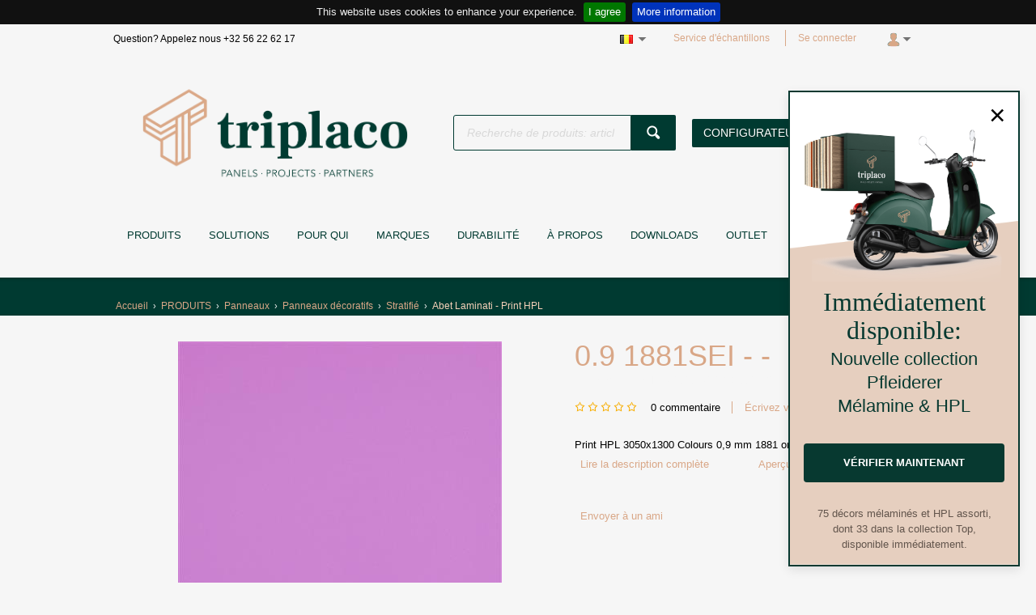

--- FILE ---
content_type: text/html; charset=utf-8
request_url: https://www.triplaco.be/fr-be/produits/stratifi%C3%A9/print-hpl/0-9-1881sei-print3050x1300col--501985
body_size: 18111
content:

<!DOCTYPE html>
<!--[if IE 8]><html class="no-js ie8"><![endif]-->
<!--[if IE 9]><html class="no-js ie9"><![endif]-->
<!--[if IE 10]><html class="no-js ie10"><![endif]-->
<html class="no-js" lang="fr">
<!--<![endif]-->
<head>
    <title>0.9 1881SEI - - | Triplaco WebShop</title>
    <meta name="viewport" content="width=device-width, initial-scale=1.0">
    <meta charset="utf-8" />
    <meta http-equiv="X-UA-Compatible" content="IE=edge" />
    <meta name="description" content="Print HPL 3050x1300 Colours  0,9 mm  1881 orchidea SEI" />
    <meta name="robots" content="index,follow" />
    <meta name="generator" content="Sana Commerce" />
    <link href="https://www.triplaco.be/fr-be/0-9-1881sei-print3050x1300col--501985" rel="canonical" />
    <link href="/en-us/0-9-1881sei-print3050x1300col--501985" hreflang="en-US" rel="alternate" /><link href="/nl-be/0-9-1881sei-print3050x1300col--501985" hreflang="nl-BE" rel="alternate" />
    

    <script>
        window.isGoogleTagManagerContainerIdValid = false;
        window.onGoogleTagManagerLoad = function (e) {
            window.isGoogleTagManagerContainerIdValid = true;
            window.Sana && window.Sana.GoogleTagManager && window.Sana.GoogleTagManager.init();
        }
    </script>
    <!-- Google Tag Manager -->
    <script>
        (function (w, d, s, l, i) {
            w[l] = w[l] || [];
            w[l].push({
                'gtm.start': new Date().getTime(),
                event: 'gtm.js'
            });
            var f = d.getElementsByTagName(s)[0],
                j = d.createElement(s),
                dl = l != 'dataLayer' ? '&l=' + l : '';

            j.async = true;
            j.src = '//www.googletagmanager.com/gtm.js?id=' + i + dl;
            j.onload = window.onGoogleTagManagerLoad;
            f.parentNode.insertBefore(j, f);
        })(window, document, 'script', 'dataLayer', 'GTM-TX5TNTX');
    </script>
    <!-- End Google Tag Manager -->

    <link href="/content/css/store?v=FP2b3NTu8JaccRqXn1x4AIOkt9pQkPtwz-uTm4xUDG81&t=Default" rel="stylesheet"/>

    <link href="/content/css/extra/theme.css?v=638531163406100000" type="text/css" rel="stylesheet" />
    

    
    
    
    
    <link rel="icon" href="/content/files/icons/favicon.ico">
    

    
    

<style>
     .arrow-red:before{color: #f6f6f6;}
     .arrow-blue:before{color: #f6f6f6;}
    .text-block{
      max-width: 99%;
}

</style>

<style>
#cookie-bar{background:#111;height:auto;line-height:24px;color:#eee;text-align:center;padding:3px 0}
#cookie-bar.fixed{position:fixed;top:0;left:0;width:100%}
#cookie-bar.fixed.bottom{bottom:0;top:auto}
#cookie-bar p{margin:0;padding:0}
#cookie-bar a{color:#fff;display:inline-block;border-radius:3px;text-decoration:none;padding:0 6px;margin-left:8px}
#cookie-bar .cb-enable{background:#070}
#cookie-bar .cb-enable:hover{background:#090}
#cookie-bar .cb-disable{background:#900}
#cookie-bar .cb-disable:hover{background:#b00}
#cookie-bar .cb-policy{background:#03b}
#cookie-bar .cb-policy:hover{background:#05d}
</style>





<!-- development styling -->

<style>

.text-md{
 font-size:18px;
}

.text-green{
color:#003a31
}


  .text-center {
    text-align: center;
  } 
 .text-pretty{
    text-wrap: pretty;
  }

.text-XL{ 
 font-size: 1.3rem;
font-weight:600;
 }
.text-L{ 
 font-size: 1.1rem;
font-weight:600;
 }

  .mt-50 {
    margin-top: 50px;
  }
  .mb-50 {
    margin-bottom: 50px;
  } 

 .mt-25 {
    margin-top: 25px;
  }
  .mb-25 {
    margin-bottom: 25px;
  }

  .m-50 {
    margin-bottom: 50px;
    margin-top: 50px;
  }

  .rounded-img {
    border-radius: 20px;
  }
  .rounded {
    border-radius: 20px;
  }

  .text-white {
    color: white;
  }

  .bg-white {
    background-color: white;
  }

  .text-beige {
    color: #d9a787;
  }
</style>

<style>
  .grid {
    display: grid;
    grid-template-columns: repeat(auto-fit, minmax(300px, 1fr));
    gap: 2rem;
  }

  .tile {
    background-color: white;
    border-radius: 10px;
    box-shadow: 0 4px 8px rgba(0, 0, 0, 0.1);
    overflow: hidden;
    display: flex;
    flex-direction: column;
  }

  .tile img {
    width: 100%;
    height: 200px;
    object-fit: cover;
  }

  .tile-content {
    padding: 1rem;
    flex: 1;
    display: flex;
    flex-direction: column;
    justify-content: space-between;
  }

  .tile h2 {
    margin-top: 0;
    font-size: 1.3rem;
  }

  .tile p {
    flex: 1;
    margin-bottom: 1rem;
    color: #444;
  }

  .tile a {
    display: inline-block;
    text-decoration: none;
    background-color: #003b31;
    color: white;
    padding: 0.5rem 1rem;
    border-radius: 5px;
    transition: background-color 0.3s;
  }

  .tile a:hover {
    background-color: #005546;
  }
</style>

<style>
  .kernactiviteiten {
    max-width: 700px;
    margin: 3rem auto;
    padding: 2rem;
    font-family: Arial, sans-serif;
  }

  .kernactiviteiten h2 {
    font-size: 2rem;
    margin-bottom: 1rem;
  }

  .kernactiviteiten .intro {
    font-size: 1.1rem;
    font-weight: bold;
    margin-bottom: 2rem;
  }

  .accordion-item {
    margin-bottom: 1rem;
    border: 1px solid #ccc;
    border-radius: 8px;
    overflow: hidden;
  }

  .accordion-header {
    width: 100%;
    text-align: left;
    background-color: #007bff;
    color: white;
    padding: 1rem;
    font-size: 1rem;
    font-weight: bold;
    border: none;
    cursor: pointer;
    transition: background-color 0.3s;
    display: flex;
    justify-content: space-between;
    align-items: center;
  }

  .accordion-header:hover {
    background-color: #0056b3;
  }

  .accordion-content {
    max-height: 0;
    overflow: hidden;
    background: #f9f9f9;
    transition: max-height 0.3s ease-out;
    padding: 0 1rem;
  }

  .accordion-content p {
    padding: 1rem 0;
    margin: 0;
    color: #333;
  }

  .accordion-item.active .accordion-content {
    max-height: 300px;
  }

  .arrow {
    transition: transform 0.3s;
    display: inline-block;
  }

  .accordion-item.active .arrow {
    transform: rotate(180deg);
  }
</style>

<style>
  .contact-tiles {
    max-width: 1200px;
    font-family: Arial, sans-serif;
  }

  .contact-tiles .section-header {
    text-align: center;
    margin-bottom: 2rem;
  }

  .contact-tiles h2 {
    font-size: 2rem;
    margin-bottom: 1rem;
  }

  .tiles-grid {
    display: grid;
    grid-template-columns: repeat(auto-fit, minmax(280px, 1fr));
    gap: 2rem;
  }

  .tile {
    background: #f4f4f4;
    border-radius: 16px;
    overflow: hidden;
    box-shadow: 0 4px 12px rgba(0, 0, 0, 0.08);
    display: flex;
    flex-direction: column;
    transition: transform 0.2s ease;
  }

  .tile:hover {
    transform: translateY(-5px);
  }

  .tile-image {
    background-color: #ddd;
    height: 200px;
    background-size: cover;
    background-position: center;
  }

  .placeholder::before {
    content: "Foto volgt";
    display: flex;
    align-items: center;
    justify-content: center;
    height: 100%;
    color: #666;
    font-style: italic;
    font-size: 1rem;
  }

  .tile-content {
    padding: 1.5rem;
  }

  .tile-content h3 {
    margin-top: 0;
    font-size: 1.2rem;
    margin-bottom: 0.5rem;
  }

  .tile-content p {
    margin: 0 0 1rem;
    color: #555;
  }

  .cta:hover {
    background-color: #005546;
  }
</style>

<style>
  #cta {
    display: flex;
    height: 300px; /* Set a height or use min-height if you want it flexible */
border-radius:4px;
  }

  #img-cta {
    width: 50%;
    height: 100%;
    background-color: white;
  }

  #img-cta img {
    height: 100%;
    width: 100%;
    object-fit: cover; /* Keeps the image proportionate and fills space */
    border-radius:4px;
  }

  #button-cta {
    width: 50%;
    display: flex;
    align-items: center;
    justify-content: space-around;
    flex-direction: column;
  }

  .cta {
    display: inline-block;
    background-color: #003b31;
    color: white;
    text-decoration: none;
    padding: 0.6rem 1.2rem;
    border-radius: 8px;
    font-weight: bold;
    transition: background-color 0.3s;
  }
</style>

<style>
  .cta-banner {
    position: relative;
    background-image: url("https://via.placeholder.com/1400x600"); /* Vervang dit door je echte foto */
    background-size: cover;
    background-position: center;
    height: 300px;
    display: flex;
    align-items: center;
    justify-content: center;
    padding: 2rem;
  }

  .cta-overlay {
    background-color: rgba(255, 255, 255, 0.85);
    padding: 2.5rem 3rem;
    border-radius: 24px;
    text-align: center;
    max-width: 600px;
    box-shadow: 0 10px 25px rgba(0, 0, 0, 0.15);
  }

  .cta-overlay h2 {
    font-size: 2rem;
    margin-bottom: 0.5rem;
    color: #222;
  }

  .cta-overlay p {
    font-size: 1.1rem;
    margin-bottom: 1.5rem;
    color: #444;
  }

  .cta-button {
    background-color: #003b31;
    color: #fff;
    padding: 0.9rem 2.2rem;
    border: none;
    border-radius: 50px;
    font-size: 1rem;
    font-weight: 500;
    text-decoration: none;
    display: inline-block;
    transition: all 0.3s ease-in-out;
    box-shadow: 0 4px 12px rgba(0, 0, 0, 0.15);
  }

  .cta-button:hover {
    background-color: #007bff;
    transform: translateY(-2px);
  }
</style>

<style>
  .grid-waaier {
    display: grid;
    gap: 1rem;
    grid-template-columns: repeat(4, 1fr); /* 4 columns by default */
  }

  .card {
    background: white;
    padding: 2rem;
    border-radius: 10px;
    box-shadow: 0 4px 10px rgba(0, 0, 0, 0.1);
    text-align: center;
    font-size: 1.2rem;
    font-weight: bold;
  }

  /* Medium screens: 2 columns */
  @media (max-width: 900px) {
    .grid {
      grid-template-columns: repeat(2, 1fr);
    }
  }

  /* Small screens: 1 column */
  @media (max-width: 500px) {
    .grid {
      grid-template-columns: 1fr;
    }
  }
</style>

<style>
  .object-sections {
    display: flex;
    flex-direction: column;
    gap: 4rem;
  }

  .object {
    display: flex;
    align-items: center;
    width: 100%;
  }

  .object-image,
  .object-info {
    flex: 1 1 50%;
    padding: 1rem;
  }

  .object-image img {
    width: 100%;
    height: auto;
    display: block;
    border-radius: 12px;
  }

  .object-info h2 {
    font-size: 1.75rem;
    margin-top: 0;
  }

  .object-info p {
    font-size: 1rem;
    line-height: 1.6;
  }

  .object-info a {
    display: inline-block;
    margin-top: 1rem;
    color: #0073e6;
    text-decoration: underline;
  }

  /* ✅ Alternerende volgorde: even blokken omdraaien */
  .object:nth-child(even) {
    flex-direction: row-reverse;
  }

  /* ✅ Responsieve fallback voor mobiel */
  @media (max-width: 768px) {
    .object {
      flex-direction: column;
    }

    .object-image,
    .object-info {
      flex: 1 1 100%;
      padding: 0.5rem;
    }

    .object:nth-child(even) {
      flex-direction: column;
    }
  }

/* realisatie thuis*/

.facts-container {
    justify-content: space-between;
    padding: 1.5rem;
    gap: 0.5rem;
    font-family: sans-serif;
    background-color: #ebebeb;
    border-radius:8px;
    }

    .facts-left {
      flex: 1 1 300px;
      min-width: 280px;
      display: flex;
      justify-content: center;
      align-items: center;
    }

    .facts-left img {
      width: 100%;
      height: auto;
      max-width: 500px;
      border-radius: 4px;
    }

    .facts-right {
      flex: 1 1 300px;
      min-width: 280px;
    }

    .facts-right h1 {
      margin-bottom: 1rem;
      font-size: 2rem;
      border-bottom: 2px solid #000;
      padding-bottom: 0.5rem;
    }

    .facts-right p {
      margin: 0.5rem 0;
      line-height: 1.5;
    }

    @media (max-width: 768px) {
      .facts-container {
        flex-direction: column;
        /*align-items: center;*/
      }
    }

  .responsive-padding {
    padding: 50px;
  }

  @media (max-width: 992px) {
    .responsive-padding {
      padding: 20px;
    }
  }



 .cta-container {
    display: flex;
    justify-content: center;
    flex-wrap: wrap;
    gap: 1rem;
    margin: 20px 0;
  }


  /* Responsive: stack vertically on small screens */
  @media (max-width: 600px) {
    .cta-container {
      flex-direction: column;
      align-items: center;
    }
  }


/* banner */

.banner-ad-image {
  max-width: 250px;
  padding: 1rem;
  text-align: center;
  border: 2px solid #073930;
  background-image: url('/content/files/images/campagne_2025/background-scooter.png');
  background-size: cover;
  background-position: center center;
  box-shadow: 0 4px 12px rgba(0, 0, 0, 0.1);
  font-family: 'Inter', sans-serif;
  position: fixed;
  bottom: 20px;
  right: 20px;
  z-index: 9999;
}

.banner-close-btn {
  font-size: 35px;
  cursor: pointer;
  display: flex;
  justify-content: flex-end;
}

.banner-img {
  width: 100%;
  max-width: 300px;
}

.banner-title {
  font-size: 2rem;
line-height:2.2rem;
  font-weight: 400;
  color: #073930;
  margin-bottom: 0.2rem;
  font-family: Georgia, Times, serif;
}

.banner-subtitle {
  font-size: 1.4rem;
  font-weight: 400;
  color: #073930;
  margin-bottom: 2rem;
  line-height: 1.3;
}

.banner-button {
  width: 80%;
  display: inline-block;
  background-color: #073930;
  color: #ffffff;
  font-weight: 600;
  padding: 0.75rem 1.5rem;
  border-radius: 4px;
  text-decoration: none;
  text-transform: uppercase;
  margin-bottom: 0.3rem;
}

.banner-description {
  font-weight: 500;
  color: #62554C;
  line-height: 1.5;
  margin-top: 1.5rem;
}

.search.configurator {
  width: auto;
}

@media (max-width: 639px) {
  .search.configurator {
    width: 100%;
  }
}


.facts-container {
  font-family: sans-serif;
  margin-bottom: 2rem;
}

/* Heading always full width */
.facts-heading {
  margin-bottom: 1rem;
  font-size: 1.4rem;
}

/* Two-column layout */
.facts-flex {
  display: flex;
  gap: 2rem;
  align-items: flex-start;
}

/* Left column (image) */
.facts-left {
  flex: 0 0 30%; /* fixed 30% width */
  text-align: center;
}

.facts-left img {
  width: 100%; /* fill column width */
  max-width: 250px; /* keep tall images manageable */
  height: auto;
  border-radius: 8px;
}

/* Right column (table) */
.facts-right {
  flex: 1 1 70%; /* take remaining space */
  padding: 0; /* optional */
}

.facts-right table {
  width: 100%;
  border-collapse: collapse;
}

.facts-right td {
  padding: 0.5rem 0;
  vertical-align: top;
}

/* --- Mobile --- */
@media (max-width: 768px) {
  .facts-flex {
    flex-direction: column;
    align-items: center;
  }

  .facts-left,
  .facts-right {
    flex: 1 1 100%;
  }

  .facts-left img {
    max-width: 200px;
  }

  .facts-right {
    padding: 0.5rem 0;
  }
}



</style>





<!-- Google tag (gtag.js) -->
<script async src="https://www.googletagmanager.com/gtag/js?id=G-JRV7RTKQ22"></script>
<script>
window.dataLayer = window.dataLayer || [];
function gtag(){dataLayer.push(arguments);}
gtag('js', new Date());

gtag('config', 'G-JRV7RTKQ22');
</script>

<meta name="google-site-verification" content="5ypCwDPmRRwoy5ldhaliZduJ6lzpDtck43A04siwvRw" />
<script src="https://www.google.com/recaptcha/api.js"></script>



    <script>
      const headers = document.querySelectorAll(".accordion-header");

      headers.forEach((header) => {
        header.addEventListener("click", () => {
          const item = header.parentElement;
          item.classList.toggle("active");
        });
      });
    </script>


<!-- Meta Pixel Code -->

<script>

!function(f,b,e,v,n,t,s)

{if(f.fbq)return;n=f.fbq=function(){n.callMethod?

n.callMethod.apply(n,arguments):n.queue.push(arguments)};

if(!f._fbq)f._fbq=n;n.push=n;n.loaded=!0;n.version='2.0';

n.queue=[];t=b.createElement(e);t.async=!0;

t.src=v;s=b.getElementsByTagName(e)[0];

s.parentNode.insertBefore(t,s)}(window, document,'script',

'https://connect.facebook.net/en_US/fbevents.js');

fbq('init', '1058966306055026');

fbq('track', 'PageView');

</script>

<noscript><img height="1" width="1" style="display:none"

src="https://www.facebook.com/tr?id=1058966306055026&ev=PageView&noscript=1"

/></noscript>

<!-- End Meta Pixel Code -->
</head>
<body class="product-details-page" data-url-root="/" data-url-home="/fr-be/" data-currency="EUR">
    <div id="configureDialog" title="Configure Item">
        <div id="_configureContent"></div>
    </div>
    

    <!-- Google Tag Manager (noscript) -->
    <noscript>
        <iframe src="//www.googletagmanager.com/ns.html?id=GTM-TX5TNTX"
                height="0" width="0" style="display: none; visibility: hidden"></iframe>
    </noscript>
    <!-- End Google Tag Manager (noscript) -->

    
    <div class="site">
        <noscript>
            <div class="msg-block no-script">
                Pour accéder à toutes les fonctionnalités de ce site, vous devez activer JavaScript.<br /> Voici les <a href="http://www.enable-javascript.com/fr/" target="_blank"><br /> instructions pour activer JavaScript dans votre navigateur Web</a>.
            </div>
        </noscript>
        
        
        <header class="nav-is-closed">
            <div class="header-blocks-wrapper">
                <div class="top-header">
                        <div class="top-info font-smaller">
        Question? Appelez nous +32 56 22 62 17<br>
    </div>

                    <div class="top-action">
                        
    
    <div class="top-dropdown language">
        <div class="opener collapsed">
                <img src="/content/files/images/languages/2060.gif" title="Fran&#231;ais (Belgique)" alt="Fran&#231;ais (Belgique)" class="flag" /><span class="selected-language">Langue: Fran&#231;ais (Belgique)</span>
        </div>
        <div class="summary">
                <a href="https://www.triplaco.be/fr-be/0-9-1881sei-print3050x1300col--501985" class="hyp" hreflang="fr" >
                    <img src="/content/files/images/languages/2060.gif" alt="Fran&#231;ais (Belgique)" class="flag" />Fran&#231;ais (Belgique)
                </a>
                <a href="/en-us/0-9-1881sei-print3050x1300col--501985" class="hyp" hreflang="en" rel=alternate>
                    <img src="/content/files/images/languages/1033.gif" alt="English" class="flag" />English
                </a>
                <a href="/nl-be/0-9-1881sei-print3050x1300col--501985" class="hyp" hreflang="nl" rel=alternate>
                    <img src="/content/files/images/languages/2067.gif" alt="Nederlands (Belgi&#235;)" class="flag" />Nederlands (Belgi&#235;)
                </a>
        </div>
    </div>


                            <a href="/fr-be/service-d-echantillons" class="top-hyp font-smaller">Service d'échantillons</a>
                        
    <a href="/fr-be/profile/login?returnurl=https%3a%2f%2fwww.triplaco.be%2ffr-be%2fproduits%2fstratifi%c3%a9%2fprint-hpl%2f0-9-1881sei-print3050x1300col--501985" class="top-hyp font-smaller">Se connecter</a>
<div class="top-dropdown login">
    <div class="opener collapsed">
        <span class="login-title">Compte</span>
    </div>
    <div class="summary">
        <a href="/fr-be/profile/login?returnurl=https%3a%2f%2fwww.triplaco.be%2ffr-be%2fproduits%2fstratifi%c3%a9%2fprint-hpl%2f0-9-1881sei-print3050x1300col--501985" class="hyp">Se connecter</a>


    </div>
</div>

                    </div>
                </div>
                <div class="middle-header">
                    
        <div class="logo">
            <a href="/fr-be/">
                <img src="/content/files/New%20design%20Triplaco%20one/Triplaco%20logo%20pos%20horizontaal_HR.png" alt="Illustration logo" />
            </a>
        </div>

                    
    <div class="search">
    <div class="search-wrapper ui-front">
<form action="/fr-be/search" method="get">            <div class="tbx tbx-main-search">
                <input data-src="/fr-be/productlist/searchsuggestions" id="searchbox" maxlength="50" name="q" placeholder="Recherche de produits: article, couleur, ..." type="search" value="" />
            </div>
    <button class="btn no-caption btn-search" title="Rechercher des produits" type="submit">
        <span class="btn-cnt">Rechercher</span>
    </button>
</form>    </div>
</div>

                    
        <div class="basket" data-src="/fr-be/basket/summary">
            
        </div>

                </div>
                <div class="bottom-header">
                    <div class="center">
                        <div class="nav-opener-wrapper">
                            <div class="nav-opener"></div>
                        </div>
                        
    <nav class="nav-main nav-type-simple clearfix">
    <div class="nav-list-wrapper">
        <ul class="nav-list nav-list-root" >
                <li class="nav-item nav-item-root">
                    <a href="/fr-be/producten1" class="hyp-top-lvl has-children"
                        data-tracking-data="null"
                       >
                        <span>PRODUITS</span>
                    </a>
                            <ul class="nav-list nav-list-sub">
                <li class="nav-item nav-item-sub">
                    <a href="/fr-be/panneaux" class="hyp arrow-grey has-children"
                        data-tracking-data="null"
                       >
                        <span>Panneaux</span>
                    </a>
                            <ul class="nav-list nav-list-sub">
                <li class="nav-item nav-item-sub">
                    <a href="/fr-be/d&#233;coratif" class="hyp arrow-grey has-children"
                        data-tracking-data="null"
                       >
                        <span>Panneaux d&#233;coratifs</span>
                    </a>
                            <ul class="nav-list nav-list-sub">
                <li class="nav-item nav-item-sub">
                    <a href="/fr-be/produits/panneaux-contrecoll&#233;s" class="hyp arrow-grey has-children"
                        data-tracking-data="null"
                       >
                        <span>Panneaux contrecoll&#233;s</span>
                    </a>
                            <ul class="nav-list nav-list-sub">
                <li class="nav-item nav-item-sub">
                    <a href="/fr-be/aqualite" class="hyp arrow-grey"
                        data-tracking-data="null"
                       >
                        <span>Aqualite</span>
                    </a>
                    
                </li>
                <li class="nav-item nav-item-sub">
                    <a href="/fr-be/produits/panneaux-contrecoll&#233;s/ecom/" class="hyp arrow-grey"
                        data-tracking-data="null"
                       >
                        <span>ECOM</span>
                    </a>
                    
                </li>
                <li class="nav-item nav-item-sub">
                    <a href="/fr-be/produits/panneaux-contrecolles/configurateur-de-panneaux" class="hyp arrow-grey"
                        data-tracking-data="null"
                       >
                        <span>Configurateur de panneaux</span>
                    </a>
                    
                </li>
        </ul>

                </li>
                <li class="nav-item nav-item-sub">
                    <a href="/fr-be/produits/stratifi&#233;s" class="hyp arrow-grey has-children"
                        data-tracking-data="null"
                       >
                        <span>Stratifi&#233;</span>
                    </a>
                            <ul class="nav-list nav-list-sub">
                <li class="nav-item nav-item-sub">
                    <a href="/fr-be/produits/stratifi&#233;/print-hpl/" class="hyp arrow-grey"
                        data-tracking-data="null"
                       >
                        <span>Abet Laminati - Print HPL</span>
                    </a>
                    
                </li>
                <li class="nav-item nav-item-sub">
                    <a href="/fr-be/stratifi&#233;/pfleiderer-hpl/" class="hyp arrow-grey"
                        data-tracking-data="null"
                       >
                        <span>Pfleiderer - Duropal HPL</span>
                    </a>
                    
                </li>
                <li class="nav-item nav-item-sub">
                    <a href="/fr-be/produits/stratifi&#233;-teint&#233;-dans-la-masse" class="hyp arrow-grey"
                        data-tracking-data="null"
                       >
                        <span>Stratifi&#233; teint&#233; dans la masse</span>
                    </a>
                    
                </li>
                <li class="nav-item nav-item-sub">
                    <a href="/fr-be/produits/stratifi&#233;-massif-int&#233;rieur" class="hyp arrow-grey"
                        data-tracking-data="null"
                       >
                        <span>Stratifi&#233; massif int&#233;rieur</span>
                    </a>
                    
                </li>
                <li class="nav-item nav-item-sub">
                    <a href="/fr-be/doorsprint" class="hyp arrow-grey"
                        data-tracking-data="null"
                       >
                        <span>Doorsprint</span>
                    </a>
                    
                </li>
                <li class="nav-item nav-item-sub">
                    <a href="/fr-be/produits/stratifi&#233;/polaris" class="hyp arrow-grey"
                        data-tracking-data="null"
                       >
                        <span>Polaris</span>
                    </a>
                    
                </li>
                <li class="nav-item nav-item-sub">
                    <a href="/fr-be/stratifi&#233;/kaindl-hpl/" class="hyp arrow-grey"
                        data-tracking-data="null"
                       >
                        <span>Kaindl HPL</span>
                    </a>
                    
                </li>
                <li class="nav-item nav-item-sub">
                    <a href="/fr-be/stratifi&#233;/foldline-cpl/" class="hyp arrow-grey"
                        data-tracking-data="null"
                       >
                        <span>Foldline CPL</span>
                    </a>
                    
                </li>
        </ul>

                </li>
                <li class="nav-item nav-item-sub">
                    <a href="/fr-be/produits/acrylate-brillant-mat" class="hyp arrow-grey has-children"
                        data-tracking-data="null"
                       >
                        <span>Acrylate brillant / MAT</span>
                    </a>
                            <ul class="nav-list nav-list-sub">
                <li class="nav-item nav-item-sub">
                    <a href="/fr-be/acryl-&#224;-haute-brillance-mat/senosan-topx-haute-brillance/" class="hyp arrow-grey"
                        data-tracking-data="null"
                       >
                        <span>Senosan TopX (haute brillance)</span>
                    </a>
                    
                </li>
                <li class="nav-item nav-item-sub">
                    <a href="/fr-be/acryl-&#224;-haute-brillance-mat/senosan-topmatt/" class="hyp arrow-grey"
                        data-tracking-data="null"
                       >
                        <span>Senosan TopMatt</span>
                    </a>
                    
                </li>
        </ul>

                </li>
                <li class="nav-item nav-item-sub">
                    <a href="/fr-be/panneau-agglom&#233;r&#233;-m&#233;lamin&#233;/" class="hyp arrow-grey has-children"
                        data-tracking-data="null"
                       >
                        <span>Panneau agglom&#233;r&#233; m&#233;lamin&#233;</span>
                    </a>
                            <ul class="nav-list nav-list-sub">
                <li class="nav-item nav-item-sub">
                    <a href="/fr-be/panneau-agglom&#233;r&#233;-m&#233;lamin&#233;/mfc-pfleiderer/" class="hyp arrow-grey"
                        data-tracking-data="null"
                       >
                        <span>MFC Pfleiderer - Thermopal</span>
                    </a>
                    
                </li>
                <li class="nav-item nav-item-sub">
                    <a href="/fr-be/panneau-agglom&#233;r&#233;-m&#233;lamin&#233;/mfc-kaindl/" class="hyp arrow-grey"
                        data-tracking-data="null"
                       >
                        <span>MFC Kaindl</span>
                    </a>
                    
                </li>
        </ul>

                </li>
                <li class="nav-item nav-item-sub">
                    <a href="/fr-be/mdf-m&#233;lamin&#233;/" class="hyp arrow-grey has-children"
                        data-tracking-data="null"
                       >
                        <span>Panneau MDF m&#233;lamin&#233;</span>
                    </a>
                            <ul class="nav-list nav-list-sub">
                <li class="nav-item nav-item-sub">
                    <a href="/fr-be/mdf-m&#233;lamin&#233;/mf-mdf-kaindl/" class="hyp arrow-grey"
                        data-tracking-data="null"
                       >
                        <span>MF MDF Kaindl</span>
                    </a>
                    
                </li>
        </ul>

                </li>
                <li class="nav-item nav-item-sub">
                    <a href="/fr-be/produits/solid-surface" class="hyp arrow-grey"
                        data-tracking-data="null"
                       >
                        <span>Solid surface - pRaL</span>
                    </a>
                    
                </li>
                <li class="nav-item nav-item-sub">
                    <a href="/fr-be/produits/panneaux-bois-massif" class="hyp arrow-grey has-children"
                        data-tracking-data="null"
                       >
                        <span>Panneaux bois massif</span>
                    </a>
                            <ul class="nav-list nav-list-sub">
                <li class="nav-item nav-item-sub">
                    <a href="/fr-be/panneaux-bois-massif/rubberwood-panneaux-lamell&#233;s-coll&#233;s-h&#233;v&#233;a/" class="hyp arrow-grey"
                        data-tracking-data="null"
                       >
                        <span>Rubberwood panneaux lamell&#233;s coll&#233;s H&#233;v&#233;a</span>
                    </a>
                    
                </li>
                <li class="nav-item nav-item-sub">
                    <a href="/fr-be/panneaux-bois-massif/panneaux-ch&#234;ne-europ&#233;en/" class="hyp arrow-grey"
                        data-tracking-data="null"
                       >
                        <span>Panneaux ch&#234;ne europ&#233;en</span>
                    </a>
                    
                </li>
        </ul>

                </li>
                <li class="nav-item nav-item-sub">
                    <a href="/fr-be/producten/cementgebonden-vezelpaat" class="hyp arrow-grey"
                        data-tracking-data="null"
                       >
                        <span>Panneau fibres-ciment</span>
                    </a>
                    
                </li>
                <li class="nav-item nav-item-sub">
                    <a href="/fr-be/produits/postform" class="hyp arrow-grey has-children"
                        data-tracking-data="null"
                       >
                        <span>Postform</span>
                    </a>
                            <ul class="nav-list nav-list-sub">
                <li class="nav-item nav-item-sub">
                    <a href="/fr-be/postform-3/plans-de-travail-pfleiderer/" class="hyp arrow-grey"
                        data-tracking-data="null"
                       >
                        <span>Plans de travail Pfleiderer</span>
                    </a>
                    
                </li>
                <li class="nav-item nav-item-sub">
                    <a href="/fr-be/postform-3/plans-de-travail-kaindl/" class="hyp arrow-grey"
                        data-tracking-data="null"
                       >
                        <span>Plans de travail Kaindl</span>
                    </a>
                    
                </li>
                <li class="nav-item nav-item-sub">
                    <a href="/fr-be/postform-3/bandes-de-chant-pour-plans-de-travail/" class="hyp arrow-grey"
                        data-tracking-data="null"
                       >
                        <span>Bandes de chant pour plans de travail</span>
                    </a>
                    
                </li>
                <li class="nav-item nav-item-sub">
                    <a href="/fr-be/postform-3/appuis-fen&#234;tre/" class="hyp arrow-grey"
                        data-tracking-data="null"
                       >
                        <span>Appuis fen&#234;tre</span>
                    </a>
                    
                </li>
        </ul>

                </li>
                <li class="nav-item nav-item-sub">
                    <a href="/fr-be/aqualite" class="hyp arrow-grey"
                        data-tracking-data="null"
                       >
                        <span>Aqualite</span>
                    </a>
                    
                </li>
        </ul>

                </li>
                <li class="nav-item nav-item-sub">
                    <a href="/fr-be/produits/panneaux-bois" class="hyp arrow-grey has-children"
                        data-tracking-data="null"
                       >
                        <span>Panneaux bruts</span>
                    </a>
                            <ul class="nav-list nav-list-sub">
                <li class="nav-item nav-item-sub">
                    <a href="/fr-be/panneaux-bois/panneau-agglom&#233;r&#233;/" class="hyp arrow-grey has-children"
                        data-tracking-data="null"
                       >
                        <span>Panneau agglom&#233;r&#233;</span>
                    </a>
                            <ul class="nav-list nav-list-sub">
                <li class="nav-item nav-item-sub">
                    <a href="/fr-be/panneaux-bois/panneau-agglom&#233;r&#233;/panneau-agglom&#233;r&#233;-standard/" class="hyp arrow-grey"
                        data-tracking-data="null"
                       >
                        <span>Panneau Agglom&#233;r&#233; Standard</span>
                    </a>
                    
                </li>
                <li class="nav-item nav-item-sub">
                    <a href="/fr-be/panneaux-bois/panneau-agglom&#233;r&#233;/panneau-agglom&#233;r&#233;-hydrofuge/" class="hyp arrow-grey"
                        data-tracking-data="null"
                       >
                        <span>Panneau Agglom&#233;r&#233; Hydrofuge</span>
                    </a>
                    
                </li>
                <li class="nav-item nav-item-sub">
                    <a href="/fr-be/panneaux-bois/panneau-agglom&#233;r&#233;/panneau-agglom&#233;r&#233;-peuplier/" class="hyp arrow-grey"
                        data-tracking-data="null"
                       >
                        <span>Panneau Agglom&#233;r&#233; Peuplier</span>
                    </a>
                    
                </li>
                <li class="nav-item nav-item-sub">
                    <a href="/fr-be/panneaux-bois/panneau-agglom&#233;r&#233;/panneau-agglom&#233;r&#233;-ignifuge/" class="hyp arrow-grey"
                        data-tracking-data="null"
                       >
                        <span>Panneau Agglom&#233;r&#233; Ignifuge</span>
                    </a>
                    
                </li>
        </ul>

                </li>
                <li class="nav-item nav-item-sub">
                    <a href="https://www.triplaco.be/nl-be/producten/houten-plaatmateriaal/mdf/" class="hyp arrow-grey has-children"
                        data-tracking-data="null"
                       >
                        <span>MDF</span>
                    </a>
                            <ul class="nav-list nav-list-sub">
                <li class="nav-item nav-item-sub">
                    <a href="/fr-be/panneaux-bois/mdf/mdf-standard/" class="hyp arrow-grey"
                        data-tracking-data="null"
                       >
                        <span>MDF Standaard</span>
                    </a>
                    
                </li>
                <li class="nav-item nav-item-sub">
                    <a href="/fr-be/panneaux-bois/mdf/mdf-hydrofuge/" class="hyp arrow-grey"
                        data-tracking-data="null"
                       >
                        <span>MDF Hydrofuge</span>
                    </a>
                    
                </li>
                <li class="nav-item nav-item-sub">
                    <a href="/fr-be/panneaux-bois/mdf/mdf-ignifuge/" class="hyp arrow-grey"
                        data-tracking-data="null"
                       >
                        <span>MDF Ignifuge</span>
                    </a>
                    
                </li>
                <li class="nav-item nav-item-sub">
                    <a href="/fr-be/panneaux-bois/mdf/mdf-couche-de-fond/" class="hyp arrow-grey"
                        data-tracking-data="null"
                       >
                        <span>MDF Couche de Fond</span>
                    </a>
                    
                </li>
                <li class="nav-item nav-item-sub">
                    <a href="/fr-be/panneaux-bois/mdf/mdf-noir/" class="hyp arrow-grey has-children"
                        data-tracking-data="null"
                       >
                        <span>MDF Noir</span>
                    </a>
                            <ul class="nav-list nav-list-sub">
                <li class="nav-item nav-item-sub">
                    <a href="/fr-be/panneaux-bois/mdf/mdf-noir/mdf-noir-ignifuge/" class="hyp arrow-grey"
                        data-tracking-data="null"
                       >
                        <span>MDF Noir Ignifuge</span>
                    </a>
                    
                </li>
                <li class="nav-item nav-item-sub">
                    <a href="/fr-be/panneaux-bois/mdf/mdf-noir/mdf-noir-standard/" class="hyp arrow-grey"
                        data-tracking-data="null"
                       >
                        <span>MDF Noir Standard</span>
                    </a>
                    
                </li>
                <li class="nav-item nav-item-sub">
                    <a href="/fr-be/panneaux-bois/mdf/mdf-noir/mdf-noir-hydrofuge/" class="hyp arrow-grey"
                        data-tracking-data="null"
                       >
                        <span>MDF Noir Hydrofuge</span>
                    </a>
                    
                </li>
        </ul>

                </li>
                <li class="nav-item nav-item-sub">
                    <a href="/fr-be/panneaux-bois/mdf/mdf-cintrable/" class="hyp arrow-grey has-children"
                        data-tracking-data="null"
                       >
                        <span>MDF Cintrable</span>
                    </a>
                            <ul class="nav-list nav-list-sub">
                <li class="nav-item nav-item-sub">
                    <a href="/fr-be/panneaux-bois/mdf/mdf-cintrable/mdf-cintrable-standard/" class="hyp arrow-grey"
                        data-tracking-data="null"
                       >
                        <span>MDF Cintrable Standard</span>
                    </a>
                    
                </li>
                <li class="nav-item nav-item-sub">
                    <a href="/fr-be/panneaux-bois/mdf/mdf-cintrable/mdf-cintrable-hydrofuge/" class="hyp arrow-grey"
                        data-tracking-data="null"
                       >
                        <span>MDF Cintrable Hydrofuge</span>
                    </a>
                    
                </li>
        </ul>

                </li>
        </ul>

                </li>
                <li class="nav-item nav-item-sub">
                    <a href="/fr-be/panneaux-bois/hdf/" class="hyp arrow-grey has-children"
                        data-tracking-data="null"
                       >
                        <span>HDF</span>
                    </a>
                            <ul class="nav-list nav-list-sub">
                <li class="nav-item nav-item-sub">
                    <a href="/fr-be/panneaux-bois/hdf/hdf-brut/" class="hyp arrow-grey"
                        data-tracking-data="null"
                       >
                        <span>HDF Brut</span>
                    </a>
                    
                </li>
                <li class="nav-item nav-item-sub">
                    <a href="/fr-be/panneaux-bois/hdf/hdf-compact/" class="hyp arrow-grey"
                        data-tracking-data="null"
                       >
                        <span>HDF Compact</span>
                    </a>
                    
                </li>
                <li class="nav-item nav-item-sub">
                    <a href="/fr-be/panneaux-bois/hdf/hdf-laqu&#233;/" class="hyp arrow-grey"
                        data-tracking-data="null"
                       >
                        <span>HDF Laqu&#233;</span>
                    </a>
                    
                </li>
        </ul>

                </li>
                <li class="nav-item nav-item-sub">
                    <a href="/fr-be/panneaux-bois/panneau-light-l&#233;ger/panneau-latt&#233;/" class="hyp arrow-grey"
                        data-tracking-data="null"
                       >
                        <span>Panneau Latt&#233;</span>
                    </a>
                    
                </li>
                <li class="nav-item nav-item-sub">
                    <a href="/fr-be/panneaux-bois/panneau-light-l&#233;ger/" class="hyp arrow-grey has-children"
                        data-tracking-data="null"
                       >
                        <span>Panneau light (l&#233;ger)</span>
                    </a>
                            <ul class="nav-list nav-list-sub">
                <li class="nav-item nav-item-sub">
                    <a href="/fr-be/panneaux-bois/panneau-light-l&#233;ger/airmaxx-plus/" class="hyp arrow-grey"
                        data-tracking-data="null"
                       >
                        <span>Airmaxx Plus</span>
                    </a>
                    
                </li>
                <li class="nav-item nav-item-sub">
                    <a href="/fr-be/panneaux-bois/panneau-light-l&#233;ger/mdf-light/" class="hyp arrow-grey"
                        data-tracking-data="null"
                       >
                        <span>MDF Light</span>
                    </a>
                    
                </li>
                <li class="nav-item nav-item-sub">
                    <a href="/fr-be/panneaux-bois/panneau-light-l&#233;ger/mdf-x-light/" class="hyp arrow-grey"
                        data-tracking-data="null"
                       >
                        <span>MDF X Light</span>
                    </a>
                    
                </li>
        </ul>

                </li>
                <li class="nav-item nav-item-sub">
                    <a href="/fr-be/panneaux-bois/multiplex/" class="hyp arrow-grey has-children"
                        data-tracking-data="null"
                       >
                        <span>Multiplex</span>
                    </a>
                            <ul class="nav-list nav-list-sub">
                <li class="nav-item nav-item-sub">
                    <a href="/fr-be/panneaux-bois/multiplex/contreplaqu&#233;-bouleau/" class="hyp arrow-grey"
                        data-tracking-data="null"
                       >
                        <span>Contreplaqu&#233; Bouleau</span>
                    </a>
                    
                </li>
                <li class="nav-item nav-item-sub">
                    <a href="/fr-be/panneaux-bois/multiplex/contreplaqu&#233;-peuplier/" class="hyp arrow-grey"
                        data-tracking-data="null"
                       >
                        <span>Contreplaqu&#233; Peuplier</span>
                    </a>
                    
                </li>
                <li class="nav-item nav-item-sub">
                    <a href="/fr-be/panneaux-bois/multiplex/contreplaqu&#233;-okoume/" class="hyp arrow-grey"
                        data-tracking-data="null"
                       >
                        <span>Contreplaqu&#233; Okoume</span>
                    </a>
                    
                </li>
        </ul>

                </li>
        </ul>

                </li>
                <li class="nav-item nav-item-sub">
                    <a href="/fr-be/meg" class="hyp arrow-grey has-children"
                        data-tracking-data="null"
                       >
                        <span>Panneaux ext&#233;rieur</span>
                    </a>
                            <ul class="nav-list nav-list-sub">
                <li class="nav-item nav-item-sub">
                    <a href="/fr-be/stratifi&#233;-massif-ext&#233;rieur/meg/" class="hyp arrow-grey"
                        data-tracking-data="null"
                       >
                        <span>MEG</span>
                    </a>
                    
                </li>
        </ul>

                </li>
        </ul>

                </li>
                <li class="nav-item nav-item-sub">
                    <a href="/fr-be/2-portes" class="hyp arrow-grey"
                        data-tracking-data="null"
                       >
                        <span>Portes int&#233;rieures techniques</span>
                    </a>
                    
                </li>
                <li class="nav-item nav-item-sub">
                    <a href="/fr-be/produits/panneaux-acoustiques" class="hyp arrow-grey"
                        data-tracking-data="null"
                       >
                        <span>Panneaux acoustiques</span>
                    </a>
                    
                </li>
                <li class="nav-item nav-item-sub">
                    <a href="/fr-be/beveka-productions" class="hyp arrow-grey"
                        data-tracking-data="null"
                       >
                        <span>Production sur mesure</span>
                    </a>
                    
                </li>
        </ul>

                </li>
                <li class="nav-item nav-item-root">
                    <a href="/fr-be/2-solutions" class="hyp-top-lvl"
                        data-tracking-data="null"
                       >
                        <span>SOLUTIONS</span>
                    </a>
                    
                </li>
                <li class="nav-item nav-item-root">
                    <a href="/fr-be/pourqui" class="hyp-top-lvl"
                        data-tracking-data="null"
                       >
                        <span>POUR QUI</span>
                    </a>
                    
                </li>
                <li class="nav-item nav-item-root">
                    <a href="/fr-be/marques" class="hyp-top-lvl"
                        data-tracking-data="null"
                       >
                        <span>MARQUES</span>
                    </a>
                    
                </li>
                <li class="nav-item nav-item-root">
                    <a href="/fr-be/durabilit&#233;" class="hyp-top-lvl"
                        data-tracking-data="null"
                       >
                        <span>DURABILIT&#201;</span>
                    </a>
                    
                </li>
                <li class="nav-item nav-item-root">
                    <a href="/fr-be/over" class="hyp-top-lvl has-children"
                        data-tracking-data="null"
                       >
                        <span>&#192; propos</span>
                    </a>
                            <ul class="nav-list nav-list-sub">
                <li class="nav-item nav-item-sub">
                    <a href="/fr-be/qui" class="hyp arrow-grey"
                        data-tracking-data="null"
                       >
                        <span>Qui</span>
                    </a>
                    
                </li>
                <li class="nav-item nav-item-sub">
                    <a href="/fr-be/que" class="hyp arrow-grey"
                        data-tracking-data="null"
                       >
                        <span>Que</span>
                    </a>
                    
                </li>
                <li class="nav-item nav-item-sub">
                    <a href="/fr-be/vision" class="hyp arrow-grey"
                        data-tracking-data="null"
                       >
                        <span>Vision</span>
                    </a>
                    
                </li>
                <li class="nav-item nav-item-sub">
                    <a href="/fr-be/histoire" class="hyp arrow-grey"
                        data-tracking-data="null"
                       >
                        <span>Histoire</span>
                    </a>
                    
                </li>
        </ul>

                </li>
                <li class="nav-item nav-item-root">
                    <a href="/fr-be/downloads" class="hyp-top-lvl"
                        data-tracking-data="null"
                       >
                        <span>Downloads</span>
                    </a>
                    
                </li>
                <li class="nav-item nav-item-root">
                    <a href="/fr-be/outlet" class="hyp-top-lvl has-children"
                        data-tracking-data="null"
                       >
                        <span>Outlet</span>
                    </a>
                            <ul class="nav-list nav-list-sub">
                <li class="nav-item nav-item-sub">
                    <a href="/fr-be/outlet-hpl/" class="hyp arrow-grey"
                        data-tracking-data="null"
                       >
                        <span>Outlet HPL</span>
                    </a>
                    
                </li>
                <li class="nav-item nav-item-sub">
                    <a href="/fr-be/outlet-vv/" class="hyp arrow-grey"
                        data-tracking-data="null"
                       >
                        <span>Outlet panneaux coll&#233;s</span>
                    </a>
                    
                </li>
                <li class="nav-item nav-item-sub">
                    <a href="/fr-be/outlet-stratifi&#233;-massif/" class="hyp arrow-grey"
                        data-tracking-data="null"
                       >
                        <span>Outlet stratifi&#233; massif int&#233;rieur</span>
                    </a>
                    
                </li>
                <li class="nav-item nav-item-sub">
                    <a href="/fr-be/outlet-melamine/" class="hyp arrow-grey"
                        data-tracking-data="null"
                       >
                        <span>Outlet panneaux m&#233;lamin&#233;s</span>
                    </a>
                    
                </li>
                <li class="nav-item nav-item-sub">
                    <a href="/fr-be/outlet-meg/" class="hyp arrow-grey"
                        data-tracking-data="null"
                       >
                        <span>Outlet stratifi&#233; massif ext&#233;rieur</span>
                    </a>
                    
                </li>
                <li class="nav-item nav-item-sub">
                    <a href="/fr-be/outlet-plansdetravail/" class="hyp arrow-grey has-children"
                        data-tracking-data="null"
                       >
                        <span>Outlet plans de travail</span>
                    </a>
                            <ul class="nav-list nav-list-sub">
                <li class="nav-item nav-item-sub">
                    <a href="/fr-be/outlet-bande-de-chant/" class="hyp arrow-grey"
                        data-tracking-data="null"
                       >
                        <span>Outlet bandes de chant pour plans de travail</span>
                    </a>
                    
                </li>
        </ul>

                </li>
                <li class="nav-item nav-item-sub">
                    <a href="/fr-be/outlet-panneaux-bruts/" class="hyp arrow-grey"
                        data-tracking-data="null"
                       >
                        <span>Outlet panneaux bruts</span>
                    </a>
                    
                </li>
                <li class="nav-item nav-item-sub">
                    <a href="/fr-be/outlet-massief-hout/" class="hyp arrow-grey"
                        data-tracking-data="null"
                       >
                        <span>Outlet panneaux h&#233;v&#233;a/ch&#234;ne</span>
                    </a>
                    
                </li>
                <li class="nav-item nav-item-sub">
                    <a href="/fr-be/outlet-solid-surface/" class="hyp arrow-grey"
                        data-tracking-data="null"
                       >
                        <span>Outlet solid surface</span>
                    </a>
                    
                </li>
                <li class="nav-item nav-item-sub">
                    <a href="/fr-be/panneau-laqu&#233;-uv/" class="hyp arrow-grey"
                        data-tracking-data="null"
                       >
                        <span>Panneau lacqu&#233; UV</span>
                    </a>
                    
                </li>
        </ul>

                </li>
        </ul>
    </div>
</nav>



                    </div>
                </div>
            </div>
        </header>
        
    
    <div class="above-content">
        <div class="center">
            
        </div>
    </div>

	
    <div class="above-content">
        <div class="colored-header-desktop">
                <div class="center">
                    
                                            <div class="breadcrumbs font-smaller">
        <ul class="reset">
                <li>
                    <a href="/fr-be/" class="hyp">Accueil</a>
                </li>
								<li class="arrow-red ">
						<a href="/fr-be/producten1" class="hyp">PRODUITS</a>
					</li>
					<li class="arrow-red ">
						<a href="/fr-be/panneaux" class="hyp">Panneaux</a>
					</li>
					<li class="arrow-red ">
						<a href="/fr-be/d&#233;coratif" class="hyp">Panneaux d&#233;coratifs</a>
					</li>
					<li class="arrow-red ">
						<a href="/fr-be/produits/stratifi&#233;s" class="hyp">Stratifi&#233;</a>
					</li>
					<li class="arrow-red current">
						<a href="/fr-be/produits/stratifi&#233;/print-hpl/" class="hyp">Abet Laminati - Print HPL</a>
					</li>
        </ul>
    </div>


                </div>
        </div>
    </div>	

        <div class="content">
            <div class="center">
                
                


<div id="productPage" class="product"  itemscope itemtype="http://schema.org/Product">
    <div class="clearfix main">
        <div class="clearfix no-aside">
            <div class="details-img">
                
<div class="carousel-image-m-wrapper">
        <div class="carousel-image-m">
                <div class="carousel-image-m-item" data-image-tag="v">
    <img src="/content/files/icons/progress-indicator.gif" alt="print3050x1300col-501985_0.jpg" title="0.9 1881SEI - -" data-src="/product/image/medium/print3050x1300col-501985_0.jpg"
         
         
         
         data-zoom-image="/product/image/large/print3050x1300col-501985_0.jpg" data-src-original="all" class="custom-lazy" />
    <noscript>
        <img src="/product/image/medium/print3050x1300col-501985_0.jpg" alt="print3050x1300col-501985_0.jpg" title="0.9 1881SEI - -" data-zoom-image="/product/image/large/print3050x1300col-501985_0.jpg" data-src-original="all" class="custom-lazy" itemprop="image" />
    </noscript>
                </div>
                <div class="carousel-image-m-item" data-image-tag="v">
    <img src="/content/files/icons/progress-indicator.gif" alt="print3050x1300col-501985_1.jpg" title="0.9 1881SEI - -" data-src="/product/image/medium/print3050x1300col-501985_1.jpg"
         
         
         
         data-zoom-image="/product/image/large/print3050x1300col-501985_1.jpg" data-src-original="all" class="custom-lazy" />
    <noscript>
        <img src="/product/image/medium/print3050x1300col-501985_1.jpg" alt="print3050x1300col-501985_1.jpg" title="0.9 1881SEI - -" data-zoom-image="/product/image/large/print3050x1300col-501985_1.jpg" data-src-original="all" class="custom-lazy" itemprop="image" />
    </noscript>
                </div>
        </div>
</div>
<div class="carousel-legend invisible">
    <a class="hyp-lightbox sign-plus" href="#lightboxPopup">Maintenir pour agrandir | Cliquer pour elargir | Les couleurs dans le photos sont indicatives</a>
</div>
    <div class="carousel-image-s-wrapper">
        <div class="carousel-image-s">
                <div class="carousel-image-s-item">
                    <a class="hyp-thumbnail custom-lazy">
                            <span class="thumbnail">
        <img src="[data-uri]" data-src="/product/image/small/print3050x1300col-501985_0.jpg" title="0.9 1881SEI - -" alt="print3050x1300col-501985_0.jpg" data-src-original="all" />
        <noscript>
            <img src="/product/image/small/print3050x1300col-501985_0.jpg" alt="print3050x1300col-501985_0.jpg" title="0.9 1881SEI - -" itemprop="image" />
        </noscript>
    </span>

                    </a>
                </div>
                <div class="carousel-image-s-item">
                    <a class="hyp-thumbnail custom-lazy">
                            <span class="thumbnail">
        <img src="[data-uri]" data-src="/product/image/small/print3050x1300col-501985_1.jpg" title="0.9 1881SEI - -" alt="print3050x1300col-501985_1.jpg" data-src-original="all" />
        <noscript>
            <img src="/product/image/small/print3050x1300col-501985_1.jpg" alt="print3050x1300col-501985_1.jpg" title="0.9 1881SEI - -" itemprop="image" />
        </noscript>
    </span>

                    </a>
                </div>
        </div>
    </div>



    <div id="lightboxPopup" class="popup-placeholder mfp-hide">
        <div class="carousel-image-l">
                <div class="carousel-image-l-item">
                        <img src="/content/files/icons/progress-indicator.gif" alt="print3050x1300col-501985_0.jpg" title="0.9 1881SEI - -" data-src="/product/image/large/print3050x1300col-501985_0.jpg"
         
         
         
         class="custom-lazy" />
    <noscript>
        <img src="/product/image/large/print3050x1300col-501985_0.jpg" alt="print3050x1300col-501985_0.jpg" title="0.9 1881SEI - -" class="custom-lazy"  />
    </noscript>

                </div>
                <div class="carousel-image-l-item">
                        <img src="/content/files/icons/progress-indicator.gif" alt="print3050x1300col-501985_1.jpg" title="0.9 1881SEI - -" data-src="/product/image/large/print3050x1300col-501985_1.jpg"
         
         
         
         class="custom-lazy" />
    <noscript>
        <img src="/product/image/large/print3050x1300col-501985_1.jpg" alt="print3050x1300col-501985_1.jpg" title="0.9 1881SEI - -" class="custom-lazy"  />
    </noscript>

                </div>
        </div>
    </div>




                


            </div>
            <div class="details-info">
                <h1 class="font-product-title" itemprop="name">0.9 1881SEI - -</h1>
                <div class="product-id font-lighter">
                    <span class="name">No. d'article</span>
                    <span class="value" itemprop="productID">PRINT3050X1300COL-501985</span>
                </div>
                        <meta itemprop="category" content="Stratifi&#233; &gt; Print HPL" />

                

    <div class="rating-reviews" >
        <span class="rating">
                    <input type="radio" name="rating" class="star {half:true}" style="display: none;" value="0,5" disabled   />
        <input type="radio" name="rating" class="star {half:true}" style="display: none;" value="1" disabled   />
        <input type="radio" name="rating" class="star {half:true}" style="display: none;" value="1,5" disabled   />
        <input type="radio" name="rating" class="star {half:true}" style="display: none;" value="2" disabled   />
        <input type="radio" name="rating" class="star {half:true}" style="display: none;" value="2,5" disabled   />
        <input type="radio" name="rating" class="star {half:true}" style="display: none;" value="3" disabled   />
        <input type="radio" name="rating" class="star {half:true}" style="display: none;" value="3,5" disabled   />
        <input type="radio" name="rating" class="star {half:true}" style="display: none;" value="4" disabled   />
        <input type="radio" name="rating" class="star {half:true}" style="display: none;" value="4,5" disabled   />
        <input type="radio" name="rating" class="star {half:true}" style="display: none;" value="5" disabled   />

        </span>
            <span class="hyp">0 commentaire</span>
        <a href="/fr-be/reviews/new?productid=print3050x1300col-501985" rel="nofollow" class="hyp" title="Écrivez votre commentaire">Écrivez votre commentaire</a>
    </div>

<div class="description">
    

        <div itemprop="description">Print HPL 3050x1300 Colours  0,9 mm  1881 orchidea SEI</div>
</div>
<div>
        <a class="hyp-read-description arrow-blue" data-scroll-to="description">Lire la description complète</a>
    <a class="hyp hyp-print-preview arrow-blue" title="Aperçu avant impression">
    Aperçu avant impression
</a>
</div>





<div class="order-box clearfix focus" itemprop="offers" itemscope itemtype="http://schema.org/Offer">
<form action="/fr-be/basket/addproduct" autocomplete="off" data-ajax="true" data-ajax-begin="ProductDetails.dropdowns.onBeforeAddToBasket" data-ajax-method="post" data-ajax-success="ProductDetails.onBasketChanged" id="product-form" method="post">        
            <input name="__RequestVerificationToken" type="hidden" value="XbWyKJ7LWYpaOvESLnOaDPUOGYxQnMyqbDuOB9-IWl33-4hoVi6iIF6jtvgKIltD8J51zRxbUPckTEqWYvdNfc7Rq_A1" />
                                    <div class="form-row">
                <div class="control">
                        <div class="field">
                            <div class="prices-action">
                            </div>
                        </div>
                    
                </div>
                
            </div>
                <div class="form-row row-btn-add">
        <div class="after-btn-links">
            <div>
                

            </div>
                <a class="hyp hyp-tell-a-friend arrow-blue" href="/fr-be/tell-a-friend/?productId=PRINT3050X1300COL-501985"
       title="Envoyer à un ami" rel="nofollow">
        Envoyer à un ami
    </a>

        </div>
    </div>

            <div class="msg-block msg-cannot-order">
                Ce produit ne peut être commandé en ce moment.
            </div>
        
</form></div>





            </div>
        </div>
        <aside>
            
        </aside>
    </div>
    

    <div class="columns-general product-bottom-info">
        
    

    <div class="column">
        <div class="tab-control components-tab">
            <ul>
                    <li><a href="#description" name="description">Description</a></li>
                                    <li><a href="#specifications">Spécifications</a></li>
                                                    <li><a href="#reviews">Commentaires (0)</a></li>
            </ul>
                <div id="description">
                    <div class="hidden-tabs-name" data-tab-header="description">Description</div>
                    <div class="description">Print HPL 3050x1300 Colours 
0,9 mm 
1881 orchidea SEI</div>
                </div>
                            <div id="specifications">
                    <div class="hidden-tabs-name">Spécifications</div>
                    <div class="specifications clearfix">
    <table class="gvi gvi-name-value font-name-value">
        <tbody>
                <tr>
                    <td class="name">Couleur</td>
                    <td class="value">1881</td>
                </tr>
                <tr>
                    <td class="name">Structure</td>
                    <td class="value">sei</td>
                </tr>
                <tr>
                    <td class="name">Epaisseur</td>
                    <td class="value">0.9</td>
                </tr>
                <tr>
                    <td class="name">Longeur</td>
                    <td class="value">3050</td>
                </tr>
                <tr>
                    <td class="name">Largeur</td>
                    <td class="value">1300</td>
                </tr>
                <tr>
                    <td class="name">Inventory Collection</td>
                    <td class="value">S</td>
                </tr>
        </tbody>
    </table>
</div>
                </div>
                                        <div id="reviews">
                    <div class="hidden-tabs-name" data-tab-header="reviews">Commentaires (0)</div>
                    <div class="reviews clearfix">
    <div class="msg-block">
        Il n'ya pas de commentaires pour le moment.
    </div>
    <div class="panel-footer">
        <div class="text-right">
                <a class="btn" href="/fr-be/reviews/new?productid=print3050x1300col-501985" title="Écrivez votre commentaire" rel="nofollow">
        <span class="btn-cnt">Écrivez votre commentaire</span>
    </a>

        </div>
    </div>
</div>
                </div>
        </div>
    </div>


        

<div class="column">
</div>


    </div>
    <div class="tab-control last-viewed no-underline">
        <ul></ul>
</div>

</div>





        <script>
            var Sana = Sana || {};
            Sana.GTMData = Sana.GTMData || {};
            Sana.GTMData.currency = "EUR";
        </script>

            </div>
        </div>
        <footer>
            <div class="center">
                <div class="columns-general top">
                    
    <div class="column sitemap">
    <span class="font-h4">Plan du site</span>
    <ul class="sitemap-nav" >
            <li>
                <a class="hyp" href="/fr-be/home">Accueil</a>
                
            </li>
            <li>
                <a class="hyp" href="/fr-be/profile/login">Login</a>
                
            </li>
            <li>
                <a class="hyp" href="/fr-be/shop/basket">Panier</a>
                
            </li>
            <li>
                <a class="hyp" href="/fr-be/company_profile2">Qui est Triplaco?</a>
                
            </li>
            <li>
                <a class="hyp" href="/fr-be/contact-us">Contactez-nous</a>
                
            </li>
            <li>
                <a class="hyp" href="/fr-be/offredemploi">Jobs</a>
                
            </li>
    </ul>

</div>



                    
    <div class="column newsletter">
    <form action="/fr-be/newsletter/subscribe" method="post" novalidate>
        <input name="__RequestVerificationToken" type="hidden" value="t4hBAJ-VzjfZhgq3A4DaNIoPH3quKFYcTzfcZJNKUhbpZHfzFb5HcE-hYyciHksuInPwcTidQGd1RmTZhbV9iuzmDLg1" />
        <span class="font-h4">Lettre d'information</span>
        <div>Abonnez-vous à notre lettre d'information.</div>
        <ul class="newsletter-line">
            <li>
                <div class="tbx tbx-email-newsletter">
                    <input type="email" name="Email" id="newsletterEmail" maxlength="80" placeholder="Adresse e-mail" />
                </div>
            </li>
            <li>
                    <button class="btn" title="Souscrire" type="submit">
        <span class="btn-cnt">Souscrire</span>
    </button>

            </li>
        </ul>
    </form>
</div>

                </div>
                <div class="columns-general bottom">
                    
        <div class="column copyright">
            © Copyright 2026 Triplaco WebShop. Tous les droits réservés. Triplaco nv | Generaal Deprezstraat 2 | B-8530 Harelbeke
        </div>
    <div class="column footer-nav" >
<a class="hyp" href="/fr-be/conditions_vente">Conditions g&#233;n&#233;rales de vente</a><a class="hyp" href="/fr-be/privacy-policy">Politique de confidentialit&#233;</a><a class="hyp" href="/fr-be/disclaimer">Clause de non-responsabilit&#233;</a></div>

                </div>
            </div>
        </footer>
        <div id="loadingIndicator" class="loading-indicator main-loading">
    <img src="/content/files/icons/progress-indicator.gif" alt="Chargement en cours" />
    <div>Chargement en cours</div>
</div>
    </div>
    <input name="__RequestVerificationToken" type="hidden" value="dK1MUEoLCz1R_JD13MoZ1wxyW9vkmh4wTeRr2DUSKYqnhEpVgsCnCklPsPLjl4Z5UcWo0YB48t7miP0CHgHs47N5f3o1" />
    <script defer src="/content/script/libs?v=poFx-bx6lb7EchfEuuxaWrmGBGtT2WGHtpt0npt89ns1&t=Default"></script>

    <script defer src="/content/script/shop?v=vgru3RJrwndB3_ssAtKSJJ40EVo-Hp3I6uMe8Ncn5SU1&t=Default"></script>

    

    
    
        <script>
            var Sana = Sana || {};
            Sana.GTMData = Sana.GTMData || {};
            Sana.GTMData.product = {"id":"PRINT3050X1300COL-501985","name":"0.9 1881SEI - -","category":"Stratifié/Print HPL","price":0.0};
        </script>
    

    
    

<script>
// Detect language
const path = window.location.pathname.toLowerCase();
const isDutchPage = path.includes('/nl-be/');
const isFrenchPage = path.includes('/fr-be/');
const isEnglishPage = path.includes('/en-us/');

// Detect login state
const isLoggedIn = !!document.querySelector('.top-dropdown.login .logout');

// Configurator links per language
let loggedInLink = '';
let loggedOutLink = '';
let buttonText = '';

if (isDutchPage) {
  loggedInLink  = '/nl-be/producten/opgelijmde-platen/platenconfigurator';
  loggedOutLink = '/nl-be/producten/opgelijmde-platen/platen-configurator';
  buttonText = 'Configurator';
} else if (isFrenchPage) {
  loggedInLink  = '/fr-be/producten/opgelijmde-platen/platenconfigurator';
  loggedOutLink = '/fr-be/producten/opgelijmde-platen/platen-configurator';
  buttonText = 'Configurateur';
} else if (isEnglishPage) {
  loggedInLink  = '/en-us/producten/opgelijmde-platen/platenconfigurator';
  loggedOutLink = '/en-us/producten/opgelijmde-platen/platen-configurator';
  buttonText = 'Configurator';
}

// Kies juiste link
const configuratorLink = isLoggedIn ? loggedInLink : loggedOutLink;

// Bouw button
if (configuratorLink) {
  const configuratorHTML = `
    <div class="search">
      <a href="${configuratorLink}" class="btn">
        <span class="btn-cnt" style="color:#ffffff;">${buttonText}</span>
      </a>
    </div>`;

  // Append in de middle-header
  const header = document.querySelector('.middle-header');
  if (header) header.insertAdjacentHTML('beforeend', configuratorHTML);
}
</script>


<script  type="text/javascript">
      const headersDrop = document.querySelectorAll(".accordion-header");

      headersDrop .forEach((header) => {
        header.addEventListener("click", () => {
          var item = header.parentElement;
          item.classList.toggle("active");
        });
      });
    </script> 

<script  type="text/javascript">
    // JavaScript code to display the map
    if (document.getElementById("map")) {
      document.getElementById("map").style.display = "block";
    }
  </script>

<script type="text/javascript">
if (document.getElementById('AdditionalInfo_ReferenceNumber')){
    document.getElementById('AdditionalInfo_ReferenceNumber').setAttribute("required","");
}
if (document.getElementById('ReferenceNumber')){
    document.getElementById('ReferenceNumber').setAttribute("required","");
}








/*  Banner op home add page*/
/*Banner */
/*document.getElementById('close-banner').addEventListener('click', function () {
  const banner = document.getElementById('banner-new-collection');
  if (banner) {
    banner.remove(); // Removes the banner from the DOM
  }
});*/


document.addEventListener('DOMContentLoaded', function () {
  const isDutchPage = path.includes('/nl-be/');
  const isFrenchPage = path.includes('/fr-be/');
  const storageKey = 'bannerNewCollectionClosed';

  // Check if banner should be hidden for this session
  if (sessionStorage.getItem(storageKey) === 'true') return;

  // Only show banner on Dutch or French pages
  if (!(isDutchPage || isFrenchPage)) return;

  // Create banner HTML
  const bannerHTML = isDutchPage ? `
    <div class="banner-ad-image" id="banner-new-collection">
      <span id="close-banner" class="banner-close-btn">×</span>
      <img src="/content/files/images/campagne_2025/triplaco_direct_leverbaar_scooter.png" alt="Direct leverbaar scooter Triplaco" class="banner-img" draggable="false">
      <div class="banner-title">Direct leverbaar:</div>
      <div class="banner-subtitle">nieuwe voorraadcollectie Pfleiderer<br>melamine & HPL</div>
      <a href="/nieuwe-voorraadcollectie-pfleiderer-melamine-hpl-voorraad" class="banner-button" draggable="false">NU CHECKEN</a>
      <div class="banner-description">75 decors melamine en <br> bijpassende HPL (los of opgelijmd <br> op drager naar keuze) <br> direct leverbaar</div>
    </div>
  ` : `
    <div class="banner-ad-image" id="banner-new-collection">
      <span id="close-banner" class="banner-close-btn">×</span>
      <img src="/content/files/images/campagne_2025/triplaco_direct_leverbaar_scooter.png" alt="Scooter disponible immédiatement - Triplaco" class="banner-img" draggable="false">
      <div class="banner-title">Immédiatement disponible:</div>
      <div class="banner-subtitle">Nouvelle collection Pfleiderer<br>Mélamine & HPL</div>
      <a href="/fr-be/nouvelle-collection-de-stock-pfleiderer-mélamine-hpl" class="banner-button" draggable="false">Vérifier maintenant</a>
      <div class="banner-description">75 décors mélaminés et HPL assorti, <br>dont 33 dans la collection Top, <br>disponible immédiatement.</div>
    </div>
  `;

  // Insert banner once
  const bannerContainer = document.createElement('div');
  bannerContainer.innerHTML = bannerHTML;
  document.body.appendChild(bannerContainer);

  // Close button functionality
  const closeBtn = document.getElementById('close-banner');
  closeBtn.addEventListener('click', () => {
    const banner = document.getElementById('banner-new-collection');
    if (banner) banner.style.display = 'none';
    sessionStorage.setItem(storageKey, 'true'); // Hide banner for this session
  });
});










</script>
<script defer src="/content/files/cookieBar.js"></script>
 

    <script type="text/javascript" src="/content/script/Default/libraries/jquery.js"></script>
    <script type="text/javascript" src="/content/script/Default/libraries/jquery-ui.js"></script>
    <script>
        $(function () {
			$( "#configureDialog" ).dialog({
				  autoOpen: false,
				  height: 800,
				  width: 850,
				  modal: true
			});
            // A helper function to get the protocol + hostname from a full Url
            var getHostName=function(a){pos=-1;for(var b=1;b<=3&&(pos=a.indexOf("/",pos+1),pos!=-1);b++);return pos==-1?null:a.substr(0,pos)};

            // Place GET params in param object
            var params = {};location.search.replace(/[?&]+([^=&]+)=([^&]*)/gi,function(s,k,v){params[k]=v})

            // This is the base URL of the e-Con model we'd like to use.

            var fullUrl;
            var quantityGuidName = "";
            // When the user clicks the Open button, a new iFrame will be spawned.
            $("._configEconButton").click(function () {








                var productId = $(this).attr("configproductid");
                quantityGuidName = $(this).attr("quantityGuidValue");
                var jsEConModel = $(this).attr("configSanaEconModel");
                if (jsEConModel == null) {
                    jsEConModel = VlakverlijmingWEB;
                }
                var baseUrl = "https://econ.triplaco.be/prodtri/eConEngineHtml.aspx?model=" + jsEConModel + "&formatlanguage=fr-be&language=fr-be&theme=materialdesign&environment=prodtri&item=" + productId + "&sana=true"

				$( "#configureDialog" ).dialog( "open" );
                // Add two params to the base Url: Parent domain (current protocol + hostname) and sessionID
                fullUrl = baseUrl + "&parentdomain=" + encodeURIComponent(getHostName(location.href)) + "&sessionID="+$("#_sessionID").val();

                $("#_configureContent").html("<br /><iframe id='_iframe' frameBorder='0' style='width:800px;height:600px;'></iframe>");
                var _iframe = $("#_iframe");
				var name = $("#_name").val();
				var src = fullUrl;
				if (name)
					src += "&configuration=" + name;
                $(_iframe).attr("src", src);
            });

            // e-Con will send a message event. Add a listener to react.
            window.addEventListener("message", function (e) {
                if (e.origin.toLowerCase() !== getHostName(fullUrl).toLowerCase())
                    return;
                $("#_configureContent").html("");
                var returnValue = e.data != null ? e.data.toString() : "";
                if (returnValue.substr(0, 6) == "close:")
                    returnValue = returnValue.substr(6);
                console.log(returnValue);
				$( "#configureDialog" ).dialog( "close" );
                var configuration = JSON.parse(returnValue);
                if (configuration && configuration.status == "ok") {
                    $("#_configureItemId").text(configuration.itemid);
					$("#_configureDimId").text(configuration.dimid);
                    var unitOfMeasureId = $("select[name=unitOfMeasureId_" + quantityGuidName + "]").val();
                    if (unitOfMeasureId == null)
                    {
                        unitOfMeasureId = $("input[name=unitOfMeasureId_" + quantityGuidName + "]").val();
                    }
                    var quantity = $("input[name=product_quantity_" + quantityGuidName + "]").val();
					var antiForgery = $("input[name=__RequestVerificationToken]:first").val();
					
					if(configuration.Quantity != undefined && configuration.Quantity > 0)
					{
						quantity = configuration.Quantity;
					}
					var data = "{ productId: configuration.itemid, variantId: configuration.dimid, quantity: quantity, unitOfMeasureId: unitOfMeasureId, __RequestVerificationToken: antiForgery }";
					var url = "/basket/addconfiguration";
                    if (unitOfMeasureId == undefined)
                    {
                        unitOfMeasureId = "Stuks";
                    }
                    if (quantity == undefined)
                    {
                        quantity = 1;
                    }					
					$.post(url, {
						__RequestVerificationToken: antiForgery,
                        productId: configuration.itemid,
                        variantId: configuration.dimid,
						quantity: quantity,
						unitOfMeasureId: unitOfMeasureId
					}).done(function( data ) {
						Sana.BasketSummary.onChanged(data.Count);
						if (data.Count) {
							var callback = data.Url ? function () { location.href = data.Url; } : undefined;
							Sana.GoogleTagManager.trackProductAddition(data.Items, data.ActionField, data.CustomerType, callback);
						}
					  });
                }
            });
        });
    </script>
</body>
</html>

--- FILE ---
content_type: text/css; charset=utf-8
request_url: https://www.triplaco.be/content/css/extra/theme.css?v=638531163406100000
body_size: 3897
content:
body{font-family:Lato,sans-serif;font-size:13px;color:#000}h1,h2,h3,h4,.font-h4{font-family:Franklin Ruhl Libre Regular,sans-serif;color:#d9a787}h1{font-size:25px}h2{font-size:18px}h3{font-size:16px}h4,.font-h4{font-size:14px}.h1-holder small{font-size:calc(25px/2)}.font-smaller{font-size:12px}.form-row .field-validation-error,.form-row .feedback-message,.ui-dialog-titlebar-close,.hyp-back{font-size:12px}.font-bigger{font-size:14px}.product-tile .product-title{font-size:14px}.font-title{color:#003a31}.product-title,.variant-title{color:#003a31}.highlight{color:#003a31}.form-row .feedback-message{color:#003a31}.font-darkest{color:#003a31}.facet-selected .facet-title{color:#003a31}.hyp-account.current{color:#003a31}.font-lighter{color:#f6f6f6}.product-tile .product-id,.product-tile .product-attributes{color:#999}.ui-autocomplete a{color:#999}a,.font-a,.font-btn,.btn-like-link,.btn.btn-white{color:#d9a787}.font-btn:hover,.font-btn:focus,.btn.btn-white:hover,.btn.btn-white:focus{color:#003a31}.font-btn:active,.btn.btn-white:active{color:#d9a787}.hyp-btn-disabled{color:#b2b2b2}.uploader-file+label:hover strong,.uploader-file:focus+label strong{color:#d9a787}.top-hyp,.login,.language,.login .hyp,.language .hyp{color:#d9a787}nav .hyp-top-lvl{font-family:Lato,sans-serif;color:#003a31;font-size:13px}.nav-is-hovered .hyp-top-lvl{color:#003a31}.nav-item-root.hover .hyp-top-lvl{color:#d9a787}nav .hyp{color:#003a31}header.sticky-mode nav .hyp-top-lvl{color:#003a31}header.sticky-mode .nav-is-hovered .hyp-top-lvl{color:#d9a787}header.sticky-mode .nav-item-root.hover .hyp-top-lvl{color:#000}@media(max-width:639px){nav .hyp-top-lvl,.nav-is-hovered .hyp-top-lvl{color:#003a31}}.sitemap .hyp{color:#003a31}footer .bottom,.footer-nav .hyp{color:#003a31}.footer-nav .hyp:hover{color:#003a31}.btn{font-family:Lato,sans-serif;color:#f6f6f6;font-size:14px}.font-btn{font-family:Lato,sans-serif;font-size:14px}.btn-medium{font-size:16px}.btn-big,.font-btn-big{font-size:18px}.hyp-back{color:#003a31}.hyp-back:hover{color:gray}.btn.ui-state-disabled,.btn-disabled,.btn[disabled]{color:#999}.ui-dialog .ui-dialog-titlebar-close{color:#000}input,textarea{color:#003a31}.ui-selectmenu-button,.ui-selectmenu-menu,.ddlb select{color:#003a31}.lbl-uom{color:#003a31}::-webkit-input-placeholder{color:#b2b2b2}::-moz-placeholder{color:#b2b2b2}:-ms-input-placeholder{color:#b2b2b2}.selectmenu-placeholder{color:#b2b2b2}.msg-block{font-size:15px;color:gray}.row-error input,.msg-block-error,.validation-summary-errors,.form-row .field-validation-error{color:#cb2245}.msg-block-confirm{color:#13a600}.msg-block-info{color:#1f7bc9}.msg-text-alert,.msg-block-alert{color:#f78400}.gvi th{color:gray}.gvi .font-lighter,.gvi .cell-name{color:gray}.gvi td{color:#000}.ui-tabs-anchor,.hidden-tabs-name{font-family:Lato,sans-serif;font-size:2.3em}.ui-tabs-anchor{color:#b2b2b2}.ui-state-hover .ui-tabs-anchor{color:gray}.ui-state-active .ui-tabs-anchor,.hidden-tabs-name{color:#333}.matrices .ui-tabs-anchor{font-size:40px}.facets .facet-item{color:#d9a787}.list-news-header .hyp{color:#d9a787}.hyp-account{color:gray}.list-price{font-size:11px;color:#d9a787}.product-tile .lbl-price{font-size:16px;color:#d9a787}.product-tile .list-price+.lbl-price{color:#cb2245}.order-box .lbl-price{font-family:Lato,sans-serif;color:#d9a787;font-size:2.8em}.cell .lbl-price{font-family:Lato,sans-serif;color:#003a31;font-size:1.4em}@media(min-width:640px) and (max-width:1023px){.gvi-volume-prices .cell-price{font-family:Lato,sans-serif;color:#003a31;font-size:1.4em}}@media(min-width:1024px){.gvi-volume-prices .cell-price{font-family:Lato,sans-serif;color:#003a31;font-size:1.4em}}.tbx-main-search input{font-size:14px}.tbx-main-search ::-webkit-input-placeholder{color:#bfbfbf}.tbx-main-search ::-moz-placeholder{color:#bfbfbf}.tbx-main-search :-ms-input-placeholder{color:#bfbfbf}.over-summary .hyp{font-family:Lato,sans-serif;font-size:13px;color:#003a31}.over-summary.is-empty .hyp{color:#999}@media(max-width:639px){.over-summary.over-summary-just-changed .hyp{color:#fff}}.breadcrumbs .hyp{color:#d9a787}.breadcrumbs li:last-child .hyp{color:#f6d1b9}.pager-list li a{color:gray}.pager-selected{color:#000}.in-stock{color:#d9a787}.low-stock{color:#d9a787}.out-stock{color:#c00}.msg-not-available{color:#c00}.gvi-totals .emphasis,.list-totals .t-row-total-price{font-size:16px}.font-product-title{font-size:2.8em}.combined-header h1{font-size:4.6em}.popup-cnt .strong-header{font-size:40px}@media(max-width:639px){.font-product-title{font-size:32px}.combined-header h1{font-size:calc(4.6em/2)}}.gvi-volume-prices .cell-discount{color:#d9a787}.gvi-basket .cell-discount{color:#cb2245}.gvi-basket .extended-text{color:#f28100}.font-name-value .name{color:gray}.font-name-value .value{color:#000}.list-totals .name,.list-totals .currency,.list-cart .name,.list-cart .currency{color:gray}.list-totals .value,.list-cart .value{color:#000}.responsive-table td:before{color:gray}.gvi .product-title-super{font-family:Lato,sans-serif;color:#003a31;font-size:20px}.gvi-variants th,.gvi-prepacks th{font-family:Lato,sans-serif;color:#003a31;font-size:20px}.gvi-orders .status-approved,.gvi-sub-accounts .status-ok,.gvi-orders .status-paid{color:#3cb300}.gvi-orders .status-pending,.gvi-orders .status-notneeded,.gvi-orders .status-progress{color:#f28100}.gvi-orders .status-declined,.gvi-sub-accounts .status-faild,.gvi-orders .status-overdue{color:#c00}.border-simple-left{border-left:solid 1px #d9a787}.top-hyp+.top-hyp,.action-links .hyp+.hyp,.back-wrapper+.breadcrumbs,.templates-action .hyp,.rating-reviews .hyp+.hyp,.selected-quantity .edit-selected,.hyp-clear-viewed,.product-tile .product-id+.stock-indication{border-left:1px solid #d9a787}.has-aside,.hyp-account{border-right-color:#d9a787}.separator+.nav-item-block,.separator+.img-in-row{border-left-color:#f6f6f6}.last-viewed .ui-tabs-nav,.checkout-offers .ui-tabs-nav,.accordion{border-bottom:1px solid #d9a787}.list-totals .t-row-total-price,.list-cart .subtotal,.accordion-header{border-top:1px solid #d9a787}.choose-product,.quicksearch-result{border-top:1px dashed #d9a787;border-bottom:1px dashed #d9a787}.border-horizontal,.products-group.slick-dotted{border-color:#d9a787}.carousel-image-s .thumbnail{border:1px solid #d9a787}.login .hyp:hover,.language .hyp:hover{background:#f6f6f6}.ui-autocomplete .ui-menu-item .ui-state-active{background:#f6f6f6}@media(min-width:640px) and (max-width:1023px){.nav-item-sub.hover{background:#f6f6f6}}@media(min-width:1024px){.nav-item-sub.hover{background:#f6f6f6}}header{background:#f6f6f6}header.sticky-mode,header.sticky-mode .bottom-header{background:#f6f6f6}.top-dropdown:hover .opener,.top-dropdown.hover .opener,.top-dropdown .summary{background:#003a31}.basket-summary,.basket:hover .over-summary:not(.is-empty),.basket.hover .over-summary:not(.is-empty){background:#003a31}header.sticky-mode .nav-list-root,header .bottom-header,header.nav-is-opened .nav-opener{background:#fff}header.nav-is-opened .nav-opener{border-bottom-color:#fff}@media(max-width:639px){header{background:#f6f6f6}header .search{background:#fff}}.nav-opener-wrapper,header.sticky-mode,.middle-header,.bottom-header{border-color:#f6f6f6}.nav-list-sub,.nav-wrapper,.nav-item-root.hover .hyp-top-lvl{border-color:#f6f6f6}header.sticky-mode .nav-list-root{border:1px solid #f6f6f6}.language{border-right-color:#f6f6f6}.top-hyp+.login{border-left-color:#f6f6f6}header .top-dropdown:hover,header .top-dropdown.hover,header .top-dropdown .summary{border-color:#f6f6f6}.basket-summary,.basket:hover .over-summary:not(.is-empty),.basket.hover .over-summary:not(.is-empty){border-color:#f6f6f6}@media(max-width:639px){.basket,.search{border-color:#f6f6f6}header .top-dropdown,header .top-dropdown:hover{border-color:#f6f6f6}}.nav-list-sub,.nav-wrapper,.nav-item-root.hover .hyp-top-lvl{background-color:#f6f6f6}.nav-item.selected .hyp-top-lvl span:after{background:#d9a787}@media(min-width:1024px){header .bottom-header{background:#f6f6f6}}@media(max-width:639px){.over-summary.over-summary-just-changed{background-color:#cb2245}}body{background:#f6f6f6}@media(max-width:639px){.gray-header-phone{background-color:#003a31}.top-dropdown .opener,.top-dropdown:hover .opener{background:#003a31}}@media(min-width:640px) and (max-width:1023px){.colored-header-desktop{background-color:#003a31}}@media(min-width:1024px){.colored-header-desktop{background-color:#003a31}}footer{background:#f7ebe4;border-top:1px solid #f7ebe4}.gvi th,.gvi td,.gvi tr,.gvi-border-color{border-color:#e6e6e6}.gvi-border-color:before{border-color:#e6e6e6}.l-products-item,.l-products-item:before,.l-products-item:after,.list-news li,.list-reviews li{border-color:#e6e6e6}.gvi-order-lines tfoot,.gvi-big-basket tfoot,.block-actions{background:#f7f7f7}.gvi-variants th:nth-child(odd),.gvi-variants td:nth-child(odd),.gvi-prepacks th:nth-child(odd),.gvi-prepacks td:nth-child(odd){background:#fff}.gvi-variants th:nth-child(even),.gvi-variants td:nth-child(even),.gvi-prepacks th:nth-child(even),.gvi-prepacks td:nth-child(even){background:#f7f7f7}@media(max-width:639px){.col-total{background:#f7f7f7}}.btn{background:#003a31;border-color:#003a31}.btn:hover,.btn.hover,.btn:focus{background:#d9a787;border-color:#d9a787}.btn:active{background:#003a31;border-color:#003a31}.btn-action{background-color:#003a31;border-color:#003a31}.btn-action:hover,.btn-action:focus{background-color:#003a31;border-color:#003a31}.btn-action:active{background-color:#003a31;border-color:#003a31}.btn-disabled{background:#d9d9d9!important;border-color:#979797!important}.btn.ui-state-disabled,.btn-disabled,.btn[disabled],.btn.ui-state-disabled:hover,.btn-disabled:hover,.btn[disabled]:hover,.btn.ui-state-disabled:focus,.btn-disabled:focus,.btn[disabled]:focus{background:#d9d9d9!important;border-color:#979797!important}.btn-white{background:#fff;border-color:#003a31}.btn-white:hover,.btn-white.hover,.btn-white:focus{background:#fff;border-color:#d9a787}.btn-white:active{background:#fff;border-color:#003a31}.tbx,.tar,.uploader{background:#f2f2f2;border-color:#c2c2c2}.tbx.focused,.tar.focused{background:#fff;border-bottom-color:#d9a787}.uploader.is-dragover{border-color:#d9a787}.ui-selectmenu-button,.ui-menu,.ddlb select{background:#f2f2f2;border-color:#c2c2c2}.ui-selectmenu-button:focus{background:#fff;border-bottom-color:#d9a787}.ui-selectmenu-button[aria-expanded="true"]{border-color:#f2f2f2}.ui-menu-item .ui-state-active,.uploader.is-dragover{background-color:#fafafa}.ui-datepicker{background-color:#fafafa;border-bottom:1px solid #c2c2c2}.ui-datepicker .ui-datepicker-today{background-color:#e9e9e9}label .rdb ins{background-color:#fff;border:1px solid #ccc}label:hover .rdb ins,label .rdb input[type="radio"]:focus+input+ins,label .rdb input[type="radio"]:focus+ins{border-color:#a6a6a6}label .rdb input[type="radio"]:checked+input+ins:after,label .rdb input[type="radio"]:checked+ins:after{background-color:#1f7bc9}.row-error .tbx,.row-error .tar,.row-error .ui-selectmenu-button,.row-error .uploader{background:#fcf5f5;border-color:#ce8d9b}.tbx-main-search{background:#f6f6f6;border:1px solid #003a31}.tbx-main-search.focused{border:1px solid #003a31}.msg-block{background:#f2f2f2}.msg-block-error,.validation-summary-errors{background:#faebee}.msg-block-confirm{background:#e8f2e6}.msg-block-info{background:#e3f1fc}.msg-block-alert{background:#fff5eb}.ui-dialog{background:#003a31;border:1px solid #003a31}.loading-indicator{background:#003a31;border:1px solid #003a31}.ifrm{background:#003a31;border:1px solid #003a31}.ui-autocomplete{background:#003a31;border:1px solid #003a31}.ui-tooltip{background:#003a31;border:1px solid #003a31}.matrices .ui-tabs-active .ui-tabs-anchor{background:#003a31}.matrices .ui-tabs-nav li{border:1px solid #003a31}.ui-widget-overlay{background-color:#f6f6f6}.popup-placeholder{background:#003a31}.mfp-bg{background:#f6f6f6}.ui-tabs-active .ui-tabs-anchor:after{background:#003a31}.matrices .ui-tabs-anchor{background:#f5f5f5}.carousel-image-s .hyp-thumbnail:hover .thumbnail:after{border-bottom:3px solid #003a31}.carousel-image-s .slick-current .thumbnail{border:1px solid #003a31}.banner h1,.banner h2{font-family:Lato,sans-serif}.banner h1{font-size:30px;color:#f6f6f6}.banner h2{font-size:25px;color:#f6f6f6}@media(max-width:639px){.banner h1{font-size:calc(30px/2)}.banner h2{font-size:calc(25px/2)}.banner h1,.banner h2{color:#d9a787}}.usp-list li{font-family:'Pathway Gothic One',sans-serif;color:#4c4c4c;font-size:20px}

--- FILE ---
content_type: text/javascript; charset=utf-8
request_url: https://www.triplaco.be/content/script/shop?v=vgru3RJrwndB3_ssAtKSJJ40EVo-Hp3I6uMe8Ncn5SU1&t=Default
body_size: 57960
content:
var ProductDetails,Sana,SubAccountList;(function(){$.widget("ui._autocomplete",$.extend({},$.ui.autocomplete.prototype,{_renderItem:function(n,t){return $("<li>").append($("<a>").html(t.label)).appendTo(n)}}))})(),function(){$(document).on("click",".tbx-date",function(){$("input",this).focus()});$(".datepicker").each(function(){var n=$(this),t=$.extend({showOn:"both",onSelect:function(){n.trigger("change").valid()}},n.data("datepicker-options"),n.data("datepicker-extend"));n.datepicker(t);n.next().attr("tabindex","-1")})}();Sana=Sana||{};Sana.FontObject=function(){var t={custom:{families:["Pathway Gothic One","Open Sans:400,700,400italic"]},active:function(){$(document).trigger("webfontactive")},inactive:function(){$(document).trigger("webfontinactive")},timeout:2e3},n;return Sana.Settings&&Sana.Settings.customFontsHref&&(n=Sana.Settings.customFontsHref.replace(/.*fonts\.googleapis\.com\/css\?family=/i,""),n==Sana.Settings.customFontsHref&&n.indexOf("/")!=-1?t.custom.urls=[n]:t.google={families:n.split("|")}),t}();WebFont.load(Sana.FontObject);Sana=Sana||{};Sana.GoogleTagManager=function(){var n={},u,t;n.isAvaliable=function(){return window.isGoogleTagManagerContainerIdValid&&!!window.dataLayer};n.initCheckoutForm=function(t,i){var r=$("#checkoutForm");r.on("submit.track",function(u){if(!n.isAvaliable()){r.off("submit.track");return}var f=i(r);u.preventDefault();Sana.UI.LoadingIndicator.show();n.trackCheckoutOption(f,t,function(){r.off("submit.track");r.submit()})})};n.initMethodCheckoutForm=function(t){n.initCheckoutForm(t,function(n){return n.find('input[name="MethodId"]:checked').data("name")})};n.trackCheckoutOption=function(t,i,r){if(!n.isAvaliable()){r&&r();return}var u={event:"checkoutOption",ecommerce:{checkout_option:{actionField:{step:i,option:t}}}};r&&(u.eventCallback=r);dataLayer.push(u)};n.trackViewedPromotions=function(t){n.isAvaliable()&&($.isArray(t)||(t=[t]),t.length!==0)&&dataLayer.push({event:"promoViewed",ecommerce:{promoView:{promotions:t}}})};n.trackPromotionClick=function(t,i){if(n.isAvaliable()){var r={event:"promotionClick",ecommerce:{promoClick:{promotions:[t]}}};i&&(r.eventCallback=function(){document.location=i});dataLayer.push(r)}};var f=function(n){var t=n.parents(".slick-slider"),u=t.length;if(!u)return n;var i=t.slick("slickGetOption","slidesToScroll"),f=t.slick("slickCurrentSlide"),r=f*i,e=r+i;return n.slice(r,e)},i=function(n,i){var u=$(".product-tile:visible",n),e,r;u=f(u);e=$.map(u,function(n){return $(n).data("tracking-data")});r=[];$.each(e,function(n,t){if(t!=null){var i=$.grep(r,function(n){return n.id===t.id}).length===0;i&&r.push(t)}});t(r,i)},r=!1;return n.initProductImpressionTracking=function(t){n.isAvaliable()&&(r||(i($(document),t),u(t),r=!0))},u=function(n){var r=$(document),u;r.on("pagingChange",function(t,r){var u=$(r.newHtml);i(u,n)});u="#lastViewedProductsTab .slick-slider";r.on("afterChange",u,function(i,r,u){var f=$(r.$slides[u]),e=f.find(".product-tile").data("tracking-data");t([e],n)})},t=function(n,t){var i=$.grep(dataLayer,function(n){return n.event==="impression"}),r;(i.length>0&&(r=$.map(i,function(n){return n.ecommerce.impressions}),n=$.grep(n,function(n){return $.grep(r,function(t){return t.id===n.id}).length===0})),n.length!==0)&&dataLayer.push({event:"impression",ecommerce:{currencyCode:t,impressions:n}})},n.trackProductDetailsView=function(t){n.isAvaliable()&&dataLayer.push({event:"detail",ecommerce:{detail:{products:[t]}}})},n.trackProductClick=function(t){n.isAvaliable()&&t&&dataLayer.push({event:"productClick",ecommerce:{click:{products:[t]}}})},n.initProductClicks=function(){$(document).on("mouseup","[data-product-url]",function(t){var r=$(this),u=t.which,f=2,i,e;(u===1||u===f)&&(u!==f||r.attr("href"))&&(i=r.data("tracking-data"),i||(e=r.parents("[data-tracking-data]"),i=e.data("tracking-data")),n.trackProductClick(i))})},n.trackCheckoutProcess=function(t,i,r){n.isAvaliable()&&dataLayer.push({event:"checkout",ecommerce:{checkout:{actionField:i,products:t}},customerType:r})},n.trackPurchase=function(t,i,r){n.isAvaliable()&&dataLayer.push({event:"purchase",ecommerce:{purchase:{actionField:i,products:t}},customerType:r})},n.trackProductAddition=function(t,i,r,u){if(!n.isAvaliable()){u&&u();return}if($.isArray(t)||(t=[t]),t.length===0){u&&u();return}var f={event:"addToCart",ecommerce:{currencyCode:i?i:"EUR",add:{products:t}},customerType:r};u&&(f.eventCallback=u);dataLayer.push(f)},n.trackProductRemovals=function(t,i,r){if(!n.isAvaliable()){r&&r();return}if($.isArray(t)||(t=[t]),t.length===0){r&&r();return}var u={event:"removeFromCart",ecommerce:{remove:{products:t}},customerType:i};r&&(u.eventCallback=r);dataLayer.push(u)},n.updateAdditionAndRemovals=function(t,i){var f,e,u,o,r;if(!n.isAvaliable()||!t||!t.Items||!t.Items.length){i&&i();return}for(f=[],e=[],u=0,o=t.Items.length;u<o;u++)r=t.Items[u],r.quantity>0?f.push(r):r.quantity<0&&(r.quantity=-r.quantity,e.push(r));n.trackProductAddition(f,t.ActionField,t.CustomerType);n.trackProductRemovals(e,t.CustomerType,i)},n.init=function(){n.initProductImpressionTracking(Sana.GTMData.currency);n.initProductClicks();Sana.GTMData.product&&n.trackProductDetailsView(Sana.GTMData.product);Sana.GTMData.checkout&&n.trackCheckoutProcess(Sana.GTMData.checkout.productsData,Sana.GTMData.checkout.actionField,Sana.GTMData.checkout.customerType);Sana.GTMData.shipping&&n.initMethodCheckoutForm(Sana.GTMData.shipping);Sana.GTMData.quotePromote&&n.trackCheckoutProcess(Sana.GTMData.quotePromote.productsData,Sana.GTMData.quotePromote.actionField,Sana.GTMData.quotePromote.customerType);Sana.GTMData.orderDetails&&n.trackPurchase(Sana.GTMData.orderDetails.productsData,Sana.GTMData.orderDetails.actionField,Sana.GTMData.orderDetails.customerType);Sana.GTMData.purchase&&n.trackPurchase(Sana.GTMData.purchase.productsData,Sana.GTMData.purchase.actionField,Sana.GTMData.purchase.customerType);Sana.GTMData.payment&&n.initMethodCheckoutForm(Sana.GTMData.payment)},window.isGoogleTagManagerContainerIdValid&&n.init(),n}();Sana=Sana||{};Sana.History=function(){return{setUrlParam:function(n,t){var i={},r,u;i[n]=t;r=$.extend(history.state,i);u=Sana.Utils.getQueryParam(n,t);history.replaceState(r,document.title,u)},pushUrlParamFromString:function(n,t,i){var r=Sana.Utils.getQueryVariable("page",t)||"",u=Sana.Utils.getQueryParam(n,r)||document.location.pathname;history.pushState(i,document.title,u)},backButton:function(n,t){$(document).on("click",n,function(){if(location.search.indexOf(t)!=-1)return history.back(),!1})},saveCurrentState:function(n){history.replaceState(n,document.title)},onPopstate:function(n){window.addEventListener("popstate",n)}}}(),function(){ko.bindingHandlers.attributeToObservable={init:function(n,t,i,r){var f=t(),u,e,o;for(u in f)e=f[u],o=$(n).attr(u),r[e](o)}};ko.bindingHandlers.initModel={init:function(n,t,i,r){var f=t(),u,e;for(u in f)e=f[u],r[u]=e}};ko.bindingHandlers.form={init:function(n,t,i,r){var u=$(n),f=function(n){n&&($(n).off(".validate").removeData("validator").removeData("unobtrusiveValidation"),$.validator.unobtrusive.parse(n))},e;u.refreshValidation=function(){f(u)};u.onQuantityInputChanged=function(){u.data("validator")&&u.valid();$(document).trigger("numericChanged");f(u)};e=t();r[e](u)}};ko.bindingHandlers.customNumericInput={update:function(n,t){var r=ko.unwrap(t()),i=$(n);Sana.Spinner.initElement(i);i.off("spinstop").on("spinstop",function(n){$(n.target).change()})}};ko.bindingHandlers.customSelectmenu={init:function(n,t){var u=t(),i,r;u&&(i=$(n),i.attr("data-with-placeholder")!==undefined&&(r=i.find("option:first-child"),r.val()||r.prop({disabled:!0})),i._selectmenu())}}}();Sana=Sana||{};Sana.Print=function(){var n={};n.init=function(){$(document).on("click",".hyp-print-preview",i);if(n.isOn()){$(".btn-print").on("click",function(){window.print();window.location.reload()}).prependTo(".site").show();var t=document.getElementById("productPage");t&&(setTimeout(function(){u()}),r(),f())}};var t=function(){var n=window.location.href.split("?")[0],t;return n+=Sana.Utils.getQueryParam("print",1),t=$(".ddlb-component select").map(function(){return $(this).val()}).get().join(),n+=Sana.Utils.addQueryParam("v",t),n+=Sana.Utils.addQueryParam("unitOfMeasureId",$(".ddlb-uom select").val()),n+=Sana.Utils.addQueryParam("pack",$(".ddlb-prepack-selector select").val()),n+window.location.hash},i=function(){window.open(t(),"_blank")},r=function(){$("#variants, #prepacks").each(function(){var n=$(this).attr("id"),t=$('[href="#'+n+'"]').text();$("<h2/>",{text:t}).prependTo($(this))})},u=function(){$(".ddlb-component, .ddlb-prepack-selector, .ddlb-uom").each(function(){var n=$(this);$("<label/>",{text:n.find("option:selected").text()}).appendTo(n.parent())})},f=function(){$(".carousel-image-s").find(".carousel-image-s-item").on("click",function(){$(".carousel-image-m").slick("slickGoTo",$(this).index())}).find("img").lazy({bind:"event"})};return n.isOn=function(){return window.location.href.indexOf("print=1")!==-1},n}();window.matchMedia||(window.matchMedia=function(){"use strict";var t=window.styleMedia||window.media;if(!t){var n=document.createElement("style"),i=document.getElementsByTagName("script")[0],r=null;n.type="text/css";n.id="matchmediajs-test";i.parentNode.insertBefore(n,i);r="getComputedStyle"in window&&window.getComputedStyle(n,null)||n.currentStyle;t={matchMedium:function(t){var i="@media "+t+"{ #matchmediajs-test { width: 1px; } }";return n.styleSheet?n.styleSheet.cssText=i:n.textContent=i,r.width==="1px"}}}return function(n){return{matches:t.matchMedium(n||"all"),media:n||"all"}}}());Sana=Sana||{};Sana.Layout=function(){var n={touch:!1,retinaDisplay:!1,layout:!1,rules:{ALL:"",DESKTOP:"only screen and (min-width: 1024px)",TABLET:"only screen and (min-width: 640px) and (max-width: 1023px)",MOBILE:"only screen and (max-width: 639px)"},functions:{ALL:[],DESKTOP:[],TABLET:[],MOBILE:[]},isIE:!1,init:function(){var t=this,i=navigator.userAgent.toLowerCase();t.touch=this.isTouchDevice();"devicePixelRatio"in window&&window.devicePixelRatio>=1.9&&(t.retinaDisplay=!0);i.indexOf("msie")!=-1&&(t.isIE=!0);jQuery(document).ready(function(){t.callFuctions()});jQuery(window).resize(function(){n.isRule(t.layout)||t.callFuctions()})},addFunction:function(n,t){this.functions[t].push(n)},isRule:function(n){return window.matchMedia(this.rules[n]).matches?!0:!1},callFuctions:function(){for(var n=0,t=this.functions.ALL.length;n<t;n++)this.functions.ALL[n]();this.widthMedia()},widthMedia:function(){var i="",n,t,r;for(n in this.rules)i+=" ui-"+n.toLowerCase();jQuery("body").removeClass(i);for(n in this.rules)if(n!="ALL"&&window.matchMedia(this.rules[n]).matches)for(jQuery("body").addClass("ui-"+n.toLowerCase()),this.layout=n,t=0,r=this.functions[n].length;t<r;t++)this.functions[n][t]()},isTouchDevice:function(){return this.isIE?!1:("ontouchstart"in window)?(jQuery("body").addClass("ui-touch-device"),!0):!1}};return n.addResizeFunction=function(){var n=[],t=function(){for(var t=0,i=n.length;t<i;t++)n[t]()};return $(window).bind("load",_.debounce(t,250)),$(window).bind("resize",_.debounce(t,250)),$(window).bind("orientationchange",_.debounce(t,250)),function(t){n.push(t)}}(),n.init(),n}(),function(){$.widget("ui._selectmenu",$.extend({},$.ui.selectmenu.prototype,{options:$.extend({},$.ui.selectmenu.prototype.options,{width:"100%",appendTo:".ddlb",change:function(n){$(n.target).change()},select:function(n){$(n.target).click()}}),_appendTo:function(){var n=this.options.appendTo;return n&&(n=n.jquery||n.nodeType?$(n):this.element.closest(n)),n&&n[0]||(n=this.element.closest(".ui-front, dialog")),n.length||(n=this.document[0].body),n},_drawButton:function(){var n,t=this,i=this._parseOption(this.element.find("option:selected"),this.element[0].selectedIndex);this.labels=this.element.labels().attr("for",this.ids.button);this._on(this.labels,{click:function(n){this.button.focus();n.preventDefault()}});this.element.hide();this.button=$("<span>",{tabindex:this.options.disabled?-1:this.element.attr("tabindex")||0,id:this.ids.button,role:"combobox","aria-expanded":"false","aria-autocomplete":"list","aria-owns":this.ids.menu,"aria-haspopup":"true",title:this.element.attr("title")}).insertAfter(this.element);this._addClass(this.button,"ui-selectmenu-button ui-selectmenu-button-closed","ui-button ui-widget");n=$("<span>").appendTo(this.button);this._addClass(n,"ui-selectmenu-icon","ui-icon "+this.options.icons.button);this.buttonItem=this._renderButtonItem(i).appendTo(this.button);this.options.width!==!1&&this._resizeButton();this._on(this.button,this._buttonEvents);this.button.one("focusin",function(){t._rendered||t._refreshMenu()})},_setOptionDisabled:function(n){this._super(n);this.menuInstance.option("disabled",n);this.button.attr("aria-disabled",n);this._toggleClass(this.button,null,"ui-state-disabled",n);this.element.prop("disabled",n);n?(this.button.attr("tabindex",-1),this.close()):this.button.attr("tabindex",this.element.attr("tabindex")||0)},_renderButtonItem:function(n){var t=$("<span>");return this._setText(t,n.label),this._addClass(t,"ui-selectmenu-text"),n.disabled&&this._addClass(t,"selectmenu-placeholder"),t}}));var n=function(n){var t=$(n)._selectmenu("instance");!!t&&$(n).find("option").length&&t.refresh()};$(document).on("optionsChanged","select",function(){n(this)});$(".ddlb:not(.initially-unstyled) select")._selectmenu()}(),function(){$.extend($.ui.tooltip.prototype.options,{position:{my:"center bottom",at:"center top-7"},content:function(){var n=[],r=$(this).attr("title")||"",t,i;return n=r.split("::"),t=n[0]?"<h4>"+n[0]+"<\/h4>":"",i=n[1]||"",$("<a>").html(t+i).html()}})}();Sana=Sana||{};Sana.UI=function(){var n={};return $("html").removeClass("no-js"),$(".js-disable-on-click").scButton(),n.LoadingIndicator={_selector:"#loadingIndicator",_timeout:null,show:function(){$(this._selector).show()},hide:function(){clearTimeout(this._timeout);this._timeout=null;$(this._selector).hide()},showAfter:function(n){var t=this;t._timeout=setTimeout(function(){t._timeout!=null&&(t._timeout=null,t.show())},n)}},n.scrollToNode=function(n,t){var i=$(n);if(i.length){var r=i.offset().top,u=t||0,f="WebkitAppearance"in document.documentElement.style;$(f?"body":"html").animate({scrollTop:r-60-u},500)}},n.priceStyle=function(n){var i=function(n){var t=$(n).text().substr(-3,1);return t.indexOf(",")!=-1||t.indexOf(".")!=-1},t=$(n).find(".lbl-price");t.length&&i(t[0])&&t.each(function(n,t){var i=$(t).text(),r=i.substring(0,i.length-2)+i.substr(-2).sup();$(t).html(r)})},n.refreshValidationFor=function(n){n&&($(n).off(".validate").removeData("validator").removeData("unobtrusiveValidation"),$.validator.unobtrusive.parse(n))},n.bindLastViewedProductsClear=function(){$(document).on("click","#clearLastViewedProducts",function(n){n.preventDefault();var t=$(this),i=t.attr("href");$.post(i,function(){var n=t.attr("data-src");n!=null?location=n:t.parents(".last-viewed:first").remove()})})},n}();Sana=Sana||{};Sana.Urls=function(){var n=null,t=function(){if(n==null){var t=document.getElementsByTagName("body")[0];n={Root:t.getAttribute("data-url-root"),Home:t.getAttribute("data-url-home")}}return n},i={Root:function(){return t().Root},Home:function(){return t().Home},RedirectBack:function(){var n=Sana.Utils.getQueryVariable("returnurl");n&&n.length!=0||(n=i.Home());window.location.href=n}};return i}();Sana=Sana||{};Sana.Utils=function(){var n={};return n.replaceElements=function(n){if(typeof n=="string"){var t=document.createElement("div");t.innerHTML=n;n=$(t.childNodes)}n.each(function(){var n,t;if(this.tagName!=undefined){if(n="#"+this.id,n=="#"){if(this.className=="")return;n=this.tagName+"."+this.className.split(" ").join(".")}t=$(n).html(this.innerHTML);$.validator.unobtrusive.parse(t)}})},n.isMultiple=function(n,t){if(n===0)return!1;var i=Math.pow(10,10),r=Math.round(n/t*i)/i;return r%1==0},n.roundQuantity=function(n){return Math.round(n*1e4)/1e4},n.getQueryVariable=function(n,t){var r,u,i,f;if(t=t||window.location.search,r=t.split("?")[1],r)for(u=r.split("&"),i=0;i<u.length;i++)if(f=u[i].split("="),f[0]==n)return decodeURIComponent(f[1])},n.removeQueryParam=function(n,t){if(!t)return"";var i=new RegExp("[?&]"+n+"=[^&#]+");return t=t.replace(i,""),t.length&&(t="?"+t.substring(1)),t},n.getQueryParam=function(t,i){var f=new RegExp(t+"=[^&#]+"),r=location.search,u=t+"="+i;return i?(r?r.search(f)==-1?r+="&"+u:r=r.replace(f,u):r="?"+u,r):n.removeQueryParam(t,r)},n.addQueryParam=function(n,t){return!t?"":"&"+n+"="+encodeURIComponent(t)},RegExp.escape=function(n){return n.replace(/[.*+?|()\[\]{}\\$^]/g,"\\$&")},String.prototype.endsWith=function(n){return this.indexOf(n,this.length-n.length)!==-1},n.highlightWords=function(n,t){var i=new RegExp("("+RegExp.escape(t)+")","gi");return n.replace(i,function(n){var t=$('<span class="highlight"><\/span>');return t.text(n),t[0].outerHTML})},n.getScrollbarSize=function(){var t=0,n=document.createElement("div");return n.style.cssText="width: 99px; height: 99px; overflow: scroll; position: absolute; top: -9999px;",document.body.appendChild(n),t=n.offsetWidth-n.clientWidth,document.body.removeChild(n),t},n.guid=function(){function n(){return Math.floor((1+Math.random())*65536).toString(16).substring(1)}return n()+n()+"-"+n()+"-"+n()+"-"+n()+"-"+n()+n()+n()},n.getAntiForgeryToken=function(){return $('input[name="__RequestVerificationToken"]:first').val()},n.formatMoney=function(n,t){t||(t=$("body").attr("data-currency"));var i=document.documentElement.attributes.lang.value;return n.toLocaleString(i,{style:"currency",currency:t})},n}(),function(){$.validator.defaults.highlight=function(){var n=$.validator.defaults.highlight;return function(t,i,r){n.call(this,t,i,r);$(t).parents(".form-row").removeClass("row-passed").addClass("row-error")}}();$.validator.defaults.unhighlight=function(){var n=$.validator.defaults.unhighlight;return function(t,i,r){n.call(this,t,i,r);$(t).parents(".form-row").removeClass("row-error").addClass("row-passed")}}();$.validator.setDefaults({ignore:":disabled"});$.validator.addMethod("data-min",function(n,t,i){return this.optional(t)||n>=Number(i)});$.validator.addMethod("data-max",function(n,t,i){return this.optional(t)||n<=Number(i)});$.validator.addMethod("data-step",function(n,t,i){return this.optional(t)||Sana.Utils.isMultiple(n,i)});$.validator.addMethod("data-greaterthan",function(n,t,i){return n>i});$.validator.addMethod("mustnotmatch",function(n,t,i){var r=$("#"+i.otherpropertyid).val();return n==r?!1:!0});$.validator.addMethod("mustbetrue",function(n){return!!n});$.validator.addMethod("greaterthantoday",function(n,t){var i,r,u;if(!n)return!0;i=$(t).data("datepicker-options").dateFormat;try{return r=$.datepicker.parseDate(i,n),u=(new Date).setHours(0,0,0,0),r>=u}catch(f){return!1}});$.validator.addMethod("validdateformat",function(n,t){var r,i;if(!n)return!0;r=$(t).data("datepicker-options").dateFormat;try{return $.datepicker.parseDate(r,n),$.validator.messages.validdateformat="",!0}catch(u){return i=$(t).attr("data-validationmessage"),i!=undefined&&($.validator.messages.validdateformat=i),!1}});$.validator.addMethod("validdatedropdowns",function(n,t,i){var r=$(t),e=r.siblings(),o=Number.parseInt(e.find(".datepicker-year").val()),s=Number.parseInt(e.find(".datepicker-month").val()),h=Number.parseInt(e.find(".datepicker-day").val()),c,u,f,l;return!o||!s||!h?($.validator.messages.validdatedropdowns=r.attr("data-val-validdatedropdowns-select-fields-message"),!1):(c=r.attr("data-date-format"),u=$.datepicker.parseDate(c,r.val()),!Date.parse(u)||u.getDate()!=h||u.getMonth()!=s-1||u.getFullYear()!=o)?($.validator.messages.validdatedropdowns=r.attr("data-val-validdatedropdowns-incorrect-date-message"),!1):i.minAge&&(f=new Date,f.setHours(0,0,0,0),l=f.setFullYear(f.getFullYear()-i.minAge),u>l)?($.validator.messages.validdatedropdowns=r.attr("data-val-validdatedropdowns-minage-message"),!1):!0});$.validator.addMethod("accept",function(n,t,i){var s=t.files.length?t.files:$(t).data("files")||{},r,f,h;if(!s.length)return!0;var u=i.split(","),e=[],o="";for(r=0;r<u.length;r++)u[r].length&&(u[r].indexOf("/*")!==-1?(f=u[r].split("/*")[0].trim(),e.push(new RegExp("^"+f+"/"))):u[r].lastIndexOf(".")===0&&(f=u[r].split(".")[1].trim(),e.push(new RegExp("/"+f+"$"))),o+=f,r<u.length-1&&(o+=", "));return h=_.some(s,function(n){return!_.some(e,function(t){return n.type.search(t)!==-1})}),$.validator.messages.accept=t.getAttribute("data-val-accept").replace(/\{0\}/,o),!h});$.validator.addMethod("data-maxfilesize",function(n,t,i){var u=t.files.length?t.files:$(t).data("files")||{},r;return u.length?(r=0,_.each(u,function(n){r+=n.size}),$.validator.messages["data-maxfilesize"]=t.getAttribute("data-val-maxfilesize"),r<=i):!0});$.validator.addMethod("data-maxfilename",function(n,t,i){var r=t.files.length?t.files:$(t).data("files")||{},u;return r.length?(u=_.some(r,function(n){return n.name.length>i}),$.validator.messages["data-maxfilename"]=t.getAttribute("data-val-maxfilename"),!u):!0});window.reCaptchaSuccessCallback=function(){$("#g-captcha-hidden").valid();var n=$("#g-captcha-hidden").data("captchaDeferred");n&&n.resolve()}}(),function(){function n(n){return n.substr(0,n.lastIndexOf(".")+1)}function t(n,t){return n.indexOf("*.")===0&&(n=n.replace("*.",t)),n}function i(n,t){_.delay(function(){if(t.lastActive){var r=$(t.lastActive).offset().top,n=$(document).scrollTop(),i=$("header.sticky-mode").height(),u=r-n<i;u&&$("html, body").animate({scrollTop:n-i},100)}})}$.validator.unobtrusive.options={errorPlacement:function(n){n.parent(".compact-sign-error").attr("title",n.text())},invalidHandler:i};$.validator.unobtrusive.adapters.addSingleVal("min",null,"data-min");$.validator.unobtrusive.adapters.addSingleVal("max",null,"data-max");$.validator.unobtrusive.adapters.addSingleVal("step",null,"data-step");$.validator.unobtrusive.adapters.addSingleVal("greaterthan",null,"data-greaterthan");$.validator.unobtrusive.adapters.add("mustnotmatch",["otherproperty"],function(i){var r=n(i.element.name),u=t(i.params.otherproperty,r),f=$(i.form).find(":input[name="+u+"]")[0],e={otherpropertyid:f.id};i.rules.mustnotmatch=e;i.message&&(i.messages.mustnotmatch=i.message)});$.validator.unobtrusive.adapters.add("mustbetrue",[],function(n){n.rules.mustbetrue={};n.message&&(n.messages.mustbetrue=n.message)});$.validator.unobtrusive.adapters.add("greaterthantoday",[],function(n){n.rules.greaterthantoday={};n.message&&(n.messages.greaterthantoday=n.message)});$.validator.unobtrusive.adapters.add("validdateformat",[],function(n){n.rules.validdateformat={};n.message&&(n.messages.validdateformat=n.message)});$.validator.unobtrusive.adapters.add("zipcode",["messages","patterns"],function(i){var e=JSON.parse(i.params.messages),o=JSON.parse(i.params.patterns),s=t("*.CountryId",n(i.element.name)),u=$(i.form).find(':input[name="'+s+'"]'),r,f=function(){var t=u.find("option:selected"),n=t.attr("value");r=n&&n.length?t.attr("data-zipplus4")==="true"?"plus4":n.toLowerCase():null};u.on("change",function(){f();var n=$(i.element);(n.hasClass("valid")||n.hasClass("input-validation-error"))&&n.valid()});f();i.rules.regex=function(){return r?o[r]:undefined};i.messages.regex=function(){return r?e[r]:undefined}});$.validator.unobtrusive.adapters.add("validdatedropdowns",["minage"],function(n){n.rules.validdatedropdowns={minAge:new Number(n.params.minage)};n.message&&(n.messages.validdatedropdowns=n.message)});$("form").off(".validate").removeData("validator").removeData("unobtrusiveValidation");$.validator.unobtrusive.parse(document)}(),function(n){"use strict";var t={item:3,height:0,autoWidth:!1,slideMove:1,slideMargin:10,addClass:"",mode:"slide",useCSS:!0,cssEasing:"ease",easing:"linear",speed:400,auto:!1,pauseOnHover:!1,loop:!1,slideEndAnimation:!0,pause:2e3,keyPress:!1,controls:!0,prevHtml:"",nextHtml:"",rtl:!1,adaptiveHeight:!1,vertical:!1,verticalHeight:500,vThumbWidth:100,thumbItem:10,pager:!0,galleryMargin:5,gallery:!1,thumbMargin:5,currentPagerPosition:"middle",enableTouch:!0,enableDrag:!0,freeMove:!0,swipeThreshold:40,pagerClass:"",responsive:[],onBeforeStart:function(){},onSliderLoad:function(){},onBeforeSlide:function(){},onAfterSlide:function(){},onBeforeNextSlide:function(){},onBeforePrevSlide:function(){},onRefresh:function(){}};n.fn.lightSlider=function(i){if(this.length===0)return this;if(this.length>1)return this.each(function(){n(this).lightSlider(i)}),this;var a={},r=n.extend(!0,{},t,i),p={},u=this;a.$el=this;r.mode==="fade"&&(r.vertical=!1);var h=u.children(),g=n(window).width(),ut=null,b=null,w=0,c=0,nt=!1,o=0,f="",e=0,tt=r.vertical===!0?"height":"width",it=r.vertical===!0?"margin-bottom":"margin-right",l=0,d=0,y=0,k=0,v=null,rt="ontouchstart"in document.documentElement,s={};s.chbreakpoint=function(){var f,i,t,u;if(g=n(window).width(),r.responsive.length){if(r.autoWidth===!1&&(f=r.item),g<r.responsive[0].breakpoint)for(i=0;i<r.responsive.length;i++)g<r.responsive[i].breakpoint&&(ut=r.responsive[i].breakpoint,b=r.responsive[i]);if(typeof b!="undefined"&&b!==null)for(t in b.settings)b.settings.hasOwnProperty(t)&&((typeof p[t]=="undefined"||p[t]===null)&&(p[t]=r[t]),r[t]=b.settings[t]);if(!n.isEmptyObject(p)&&g>r.responsive[0].breakpoint)for(u in p)p.hasOwnProperty(u)&&(r[u]=p[u]);r.autoWidth===!1&&l>0&&y>0&&f!==r.item&&(e=Math.round(l/((y+r.slideMargin)*r.slideMove)))}};s.calSW=function(){r.autoWidth===!1&&(y=(o-(r.item*r.slideMargin-r.slideMargin))/r.item)};s.calWidth=function(n){var i=n===!0?f.find(".lslide").length:h.length,t;if(r.autoWidth===!1)c=i*(y+r.slideMargin);else for(c=0,t=0;t<i;t++)c+=parseInt(h.eq(t).width())+r.slideMargin;return c};a={doCss:function(){var n=function(){for(var t=["transition","MozTransition","WebkitTransition","OTransition","msTransition","KhtmlTransition"],i=document.documentElement,n=0;n<t.length;n++)if(t[n]in i.style)return!0};return r.useCSS&&n()?!0:!1},keyPress:function(){if(r.keyPress)n(document).on("keyup.lightslider",function(t){n(":focus").is("input, textarea")||(t.preventDefault?t.preventDefault():t.returnValue=!1,t.keyCode===37?u.goToPrevSlide():t.keyCode===39&&u.goToNextSlide())})},controls:function(){if(r.controls){u.after('<div class="lSAction"><a class="lSPrev">'+r.prevHtml+'<\/a><a class="lSNext">'+r.nextHtml+"<\/a><\/div>");r.autoWidth?s.calWidth(!1)<o&&f.find(".lSAction").hide():w<=r.item&&f.find(".lSAction").hide();f.find(".lSAction a").on("click",function(t){return t.preventDefault?t.preventDefault():t.returnValue=!1,n(this).attr("class")==="lSPrev"?u.goToPrevSlide():u.goToNextSlide(),!1})}},initialStyle:function(){var n=this;r.mode==="fade"&&(r.autoWidth=!1,r.slideEndAnimation=!1);r.auto&&(r.slideEndAnimation=!1);r.autoWidth&&(r.slideMove=1,r.item=1);r.loop&&(r.slideMove=1,r.freeMove=!1);r.onBeforeStart.call(this,u);s.chbreakpoint();u.addClass("lightSlider").wrap('<div class="lSSlideOuter '+r.addClass+'"><div class="lSSlideWrapper"><\/div><\/div>');f=u.parent(".lSSlideWrapper");r.rtl===!0&&f.parent().addClass("lSrtl");r.vertical?(f.parent().addClass("vertical"),o=r.verticalHeight,f.css("height",o+"px")):(o=u.outerWidth(),r.height>0&&f.find("img").not(".nav").css("height",r.height+"px"));h.addClass("lslide");r.loop===!0&&r.mode==="slide"&&(s.calSW(),s.clone=function(){var v,y,i,t,f,c,l,a;if(s.calWidth(!0)>o){for(v=0,y=0,i=0;i<h.length;i++)if(v+=parseInt(u.find(".lslide").eq(i).width())+r.slideMargin,y++,v>=o+r.slideMargin)break;if(t=r.autoWidth===!0?y:r.item,t<u.find(".clone.left").length)for(f=0;f<u.find(".clone.left").length-t;f++)h.eq(f).remove();if(t<u.find(".clone.right").length)for(c=h.length-1;c>h.length-1-u.find(".clone.right").length;c--)e--,h.eq(c).remove();for(l=u.find(".clone.right").length;l<t;l++)u.find(".lslide").eq(l).clone().removeClass("lslide").addClass("clone right").appendTo(u),e++;for(a=u.find(".lslide").length-u.find(".clone.left").length;a>u.find(".lslide").length-t;a--)u.find(".lslide").eq(a-1).clone().removeClass("lslide").addClass("clone left").prependTo(u);h=u.children()}else h.hasClass("clone")&&(u.find(".clone").remove(),n.move(u,0))},s.clone());s.sSW=function(){w=h.length;r.rtl===!0&&r.vertical===!1&&(it="margin-left");r.autoWidth===!1&&h.css(tt,y+"px");h.css(it,r.slideMargin+"px");c=s.calWidth(!1);u.css(tt,c+"px");r.loop===!0&&r.mode==="slide"&&nt===!1&&(e=u.find(".clone.left").length)};s.calL=function(){h=u.children();w=h.length};this.doCss()&&f.addClass("usingCss");s.calL();r.mode==="slide"?(s.calSW(),s.sSW(),r.loop===!0&&(l=n.slideValue(),this.move(u,l)),r.vertical===!1&&this.setHeight(u,!1)):(this.setHeight(u,!0),u.addClass("lSFade"),this.doCss()||(h.fadeOut(0),h.eq(e).fadeIn(0)));r.loop===!0&&r.mode==="slide"?h.eq(e).addClass("active"):h.first().addClass("active")},pager:function(){var i=this,n,t;s.createPager=function(){var p,a,t,s;k=(o-(r.thumbItem*r.thumbMargin-r.thumbMargin))/r.thumbItem;for(var v=f.find(".lslide"),w=f.find(".lslide").length,n=0,h="",l=0,n=0;n<w;n++)if(r.mode==="slide"&&(r.autoWidth?l+=(parseInt(v.eq(n).width())+r.slideMargin)*r.slideMove:l=n*(y+r.slideMargin)*r.slideMove),p=v.eq(n*r.slideMove).attr("data-thumb"),h+=r.gallery===!0?'<li style="width:100%;'+tt+":"+k+"px;"+it+":"+r.thumbMargin+'px"><a href="#"><img src="'+p+'" /><\/a><\/li>':'<li><a href="#">'+(n+1)+"<\/a><\/li>",r.mode==="slide"&&l>=c-o-r.slideMargin){n=n+1;a=2;r.autoWidth&&(h+='<li><a href="#">'+(n+1)+"<\/a><\/li>",a=1);n<a?(h=null,f.parent().addClass("noPager")):f.parent().removeClass("noPager");break}t=f.parent();t.find(".lSPager"+r.pagerClass).html(h);r.gallery===!0&&(r.vertical===!0&&t.find(".lSPager"+r.pagerClass).css("width",r.vThumbWidth+"px"),d=n*(r.thumbMargin+k)+.5,t.find(".lSPager"+r.pagerClass).css({property:d+"px","transition-duration":r.speed+"ms"}),r.vertical===!0&&f.parent().css("padding-right",r.vThumbWidth+r.galleryMargin+"px"),t.find(".lSPager"+r.pagerClass).css(tt,d+"px"));s=t.find(".lSPager"+r.pagerClass).find("li");s.first().addClass("active");s.on("click",function(){return e=r.loop===!0&&r.mode==="slide"?e+(s.index(this)-t.find(".lSPager"+r.pagerClass).find("li.active").index()):s.index(this),u.mode(!1),r.gallery===!0&&i.slideThumb(),!1})};r.pager&&(n="lSpg",r.gallery&&(n="lSGallery"),f.after('<ul class="lSPager'+r.pagerClass+" "+n+'"><\/ul>'),t=r.vertical?"margin-left":"margin-top",f.parent().find(".lSPager"+r.pagerClass).css(t,r.galleryMargin+"px"),s.createPager());setTimeout(function(){s.init()},0)},setHeight:function(n,t){var i=null,f=this,u;i=r.loop?n.children(".lslide ").first():n.children().first();u=function(){var r=i.outerHeight(),u=0,f=r;t&&(r=0,u=f*100/o);n.css({height:r+"px","padding-bottom":u+"%"})};u();i.find("img").length?i.find("img")[0].complete?(u(),v||f.auto()):i.find("img").load(function(){setTimeout(function(){u();v||f.auto()},100)}):v||f.auto()},active:function(n,t){var i,o,s;this.doCss()&&r.mode==="fade"&&f.addClass("on");i=0;e*r.slideMove<w?(n.removeClass("active"),this.doCss()||r.mode!=="fade"||t!==!1||n.fadeOut(r.speed),i=t===!0?e:e*r.slideMove,t===!0&&(o=n.length,s=o-1,i+1>=o&&(i=s)),r.loop===!0&&r.mode==="slide"&&(i=t===!0?e-u.find(".clone.left").length:e*r.slideMove,t===!0&&(o=n.length,s=o-1,i+1===o?i=s:i+1>o&&(i=0))),this.doCss()||r.mode!=="fade"||t!==!1||n.eq(i).fadeIn(r.speed),n.eq(i).addClass("active")):(n.removeClass("active"),n.eq(n.length-1).addClass("active"),this.doCss()||r.mode!=="fade"||t!==!1||(n.fadeOut(r.speed),n.eq(i).fadeIn(r.speed)))},move:function(n,t){r.rtl===!0&&(t=-t);this.doCss()?r.vertical===!0?n.css({transform:"translate3d(0px, "+-t+"px, 0px)","-webkit-transform":"translate3d(0px, "+-t+"px, 0px)"}):n.css({transform:"translate3d("+-t+"px, 0px, 0px)","-webkit-transform":"translate3d("+-t+"px, 0px, 0px)"}):r.vertical===!0?n.css("position","relative").animate({top:-t+"px"},r.speed,r.easing):n.css("position","relative").animate({left:-t+"px"},r.speed,r.easing);var i=f.parent().find(".lSPager"+r.pagerClass).find("li");this.active(i,!0)},fade:function(){this.active(h,!1);var n=f.parent().find(".lSPager"+r.pagerClass).find("li");this.active(n,!0)},slide:function(){var n=this;s.calSlide=function(){c>o&&(l=n.slideValue(),n.active(h,!1),l>c-o-r.slideMargin?l=c-o-r.slideMargin:l<0&&(l=0),n.move(u,l),r.loop===!0&&r.mode==="slide"&&(e>=w-u.find(".clone.left").length/r.slideMove&&n.resetSlide(u.find(".clone.left").length),e===0&&n.resetSlide(f.find(".lslide").length)))};s.calSlide()},resetSlide:function(n){var t=this;f.find(".lSAction a").addClass("disabled");setTimeout(function(){e=n;f.css("transition-duration","0ms");l=t.slideValue();t.active(h,!1);a.move(u,l);setTimeout(function(){f.css("transition-duration",r.speed+"ms");f.find(".lSAction a").removeClass("disabled")},50)},r.speed+100)},slideValue:function(){var n=0,t;if(r.autoWidth===!1)n=e*(y+r.slideMargin)*r.slideMove;else for(n=0,t=0;t<e;t++)n+=parseInt(h.eq(t).width())+r.slideMargin;return n},slideThumb:function(){var i,n,s,t;switch(r.currentPagerPosition){case"left":i=0;break;case"middle":i=o/2-k/2;break;case"right":i=o-k}n=e-u.find(".clone.left").length;s=f.parent().find(".lSPager"+r.pagerClass);r.mode==="slide"&&r.loop===!0&&(n>=s.children().length?n=0:n<0&&(n=s.children().length));t=n*(k+r.thumbMargin)-i;t+o>d&&(t=d-o-r.thumbMargin);t<0&&(t=0);this.move(s,t)},auto:function(){r.auto&&(clearInterval(v),v=setInterval(function(){u.goToNextSlide()},r.pause))},pauseOnHover:function(){var t=this;if(r.auto&&r.pauseOnHover){f.on("mouseenter",function(){n(this).addClass("ls-hover");u.pause();r.auto=!0});f.on("mouseleave",function(){n(this).removeClass("ls-hover");f.find(".lightSlider").hasClass("lsGrabbing")||t.auto()})}},touchMove:function(n,t){var s,i,e;f.css("transition-duration","0ms");r.mode==="slide"&&(s=n-t,i=l-s,i>=c-o-r.slideMargin?r.freeMove===!1?i=c-o-r.slideMargin:(e=c-o-r.slideMargin,i=e+(i-e)/5):i<0&&(i=r.freeMove===!1?0:i/5),this.move(u,i))},touchEnd:function(n){var i,t,s;f.css("transition-duration",r.speed+"ms");r.mode==="slide"?(i=!1,t=!0,l=l-n,l>c-o-r.slideMargin?(l=c-o-r.slideMargin,r.autoWidth===!1&&(i=!0)):l<0&&(l=0),s=function(n){var u=0,f,s,t;if(i||n&&(u=1),r.autoWidth){for(s=0,t=0;t<h.length;t++)if(s+=parseInt(h.eq(t).width())+r.slideMargin,e=t+u,s>=l)break}else f=l/((y+r.slideMargin)*r.slideMove),e=parseInt(f)+u,l>=c-o-r.slideMargin&&f%1!=0&&e++},n>=r.swipeThreshold?(s(!1),t=!1):n<=-r.swipeThreshold&&(s(!0),t=!1),u.mode(t),this.slideThumb()):n>=r.swipeThreshold?u.goToPrevSlide():n<=-r.swipeThreshold&&u.goToNextSlide()},enableDrag:function(){var e=this;if(!rt){var u=0,t=0,i=!1;f.find(".lightSlider").addClass("lsGrab");f.on("mousedown",function(t){if(c<o&&c!==0)return!1;n(t.target).attr("class")!=="lSPrev"&&n(t.target).attr("class")!=="lSNext"&&(u=r.vertical===!0?t.pageY:t.pageX,i=!0,t.preventDefault?t.preventDefault():t.returnValue=!1,f.scrollLeft+=1,f.scrollLeft-=1,f.find(".lightSlider").removeClass("lsGrab").addClass("lsGrabbing"),clearInterval(v))});n(window).on("mousemove",function(n){i&&(t=r.vertical===!0?n.pageY:n.pageX,e.touchMove(t,u))});n(window).on("mouseup",function(o){if(i){f.find(".lightSlider").removeClass("lsGrabbing").addClass("lsGrab");i=!1;t=r.vertical===!0?o.pageY:o.pageX;var s=t-u;if(Math.abs(s)>=r.swipeThreshold)n(window).on("click.ls",function(t){t.preventDefault?t.preventDefault():t.returnValue=!1;t.stopImmediatePropagation();t.stopPropagation();n(window).off("click.ls")});e.touchEnd(s)}})}},enableTouch:function(){var i=this,n,t;if(rt){n={};t={};f.on("touchstart",function(i){t=i.originalEvent.targetTouches[0];n.pageX=i.originalEvent.targetTouches[0].pageX;n.pageY=i.originalEvent.targetTouches[0].pageY;clearInterval(v)});f.on("touchmove",function(u){var s,f,e;if(c<o&&c!==0)return!1;s=u.originalEvent;t=s.targetTouches[0];f=Math.abs(t.pageX-n.pageX);e=Math.abs(t.pageY-n.pageY);r.vertical===!0?(e*3>f&&u.preventDefault(),i.touchMove(t.pageY,n.pageY)):(f*3>e&&u.preventDefault(),i.touchMove(t.pageX,n.pageX))});f.on("touchend",function(){if(c<o&&c!==0)return!1;var u;u=r.vertical===!0?t.pageY-n.pageY:t.pageX-n.pageX;i.touchEnd(u)})}},build:function(){var t=this;t.initialStyle();this.doCss()&&(r.enableTouch===!0&&t.enableTouch(),r.enableDrag===!0&&t.enableDrag());n(window).on("focus",function(){t.auto()});n(window).on("blur",function(){clearInterval(v)});t.pager();t.pauseOnHover();t.controls();t.keyPress()}};a.build();s.init=function(){s.chbreakpoint();r.vertical===!0?(o=r.item>1?r.verticalHeight:h.outerHeight(),f.css("height",o+"px")):(r.height>0&&f.find("img").not(".nav").css("height",r.height+"px"),o=f.outerWidth(),s.calSW());r.loop===!0&&r.mode==="slide"&&s.clone();s.calL();r.mode==="slide"&&u.removeClass("lSSlide");r.mode==="slide"&&(s.calSW(),s.sSW());setTimeout(function(){r.mode==="slide"&&u.addClass("lSSlide")},1e3);r.pager&&s.createPager();r.adaptiveHeight===!0&&r.vertical===!1&&u.css("height",h.eq(e).outerHeight(!0));r.adaptiveHeight===!1&&(r.mode==="slide"?r.vertical===!1?a.setHeight(u,!1):a.auto():a.setHeight(u,!0));r.gallery===!0&&a.slideThumb();r.mode==="slide"&&a.slide();r.autoWidth===!1?h.length<=r.item?f.find(".lSAction").hide():f.find(".lSAction").show():s.calWidth(!1)<o&&c!==0?f.find(".lSAction").hide():f.find(".lSAction").show();r.onRefresh.call(this,u)};u.goToPrevSlide=function(){if(e>0)r.onBeforePrevSlide.call(this,u,e),e--,u.mode(!1),r.gallery===!0&&a.slideThumb();else if(r.loop===!0){if(r.onBeforePrevSlide.call(this,u,e),r.mode==="fade"){var n=w-1;e=parseInt(n/r.slideMove)}u.mode(!1);r.gallery===!0&&a.slideThumb()}else r.slideEndAnimation===!0&&(u.addClass("leftEnd"),setTimeout(function(){u.removeClass("leftEnd")},400))};u.goToNextSlide=function(){var n=!0,t;r.mode==="slide"&&(t=a.slideValue(),n=t<c-o-r.slideMargin);e*r.slideMove<w-r.slideMove&&n?(r.onBeforeNextSlide.call(this,u,e),e++,u.mode(!1),r.gallery===!0&&a.slideThumb()):r.loop===!0?(r.onBeforeNextSlide.call(this,u,e),e=0,u.mode(!1),r.gallery===!0&&a.slideThumb()):r.slideEndAnimation===!0&&(u.addClass("rightEnd"),setTimeout(function(){u.removeClass("rightEnd")},400))};u.mode=function(n){r.adaptiveHeight===!0&&r.vertical===!1&&u.css("height",h.eq(e).outerHeight(!0));nt===!1&&(r.mode==="slide"?a.doCss()&&(u.addClass("lSSlide"),r.speed!==""&&f.css("transition-duration",r.speed+"ms"),r.cssEasing!==""&&f.css("transition-timing-function",r.cssEasing)):a.doCss()&&(r.speed!==""&&u.css("transition-duration",r.speed+"ms"),r.cssEasing!==""&&u.css("transition-timing-function",r.cssEasing)));n||r.onBeforeSlide.call(this,u,e);r.mode==="slide"?a.slide():a.fade();f.hasClass("ls-hover")||a.auto();setTimeout(function(){n||r.onAfterSlide.call(this,u,e)},r.speed);nt=!0};u.play=function(){u.goToNextSlide();r.auto=!0;a.auto()};u.pause=function(){r.auto=!1;clearInterval(v)};u.refresh=function(){s.init()};u.getCurrentSlideCount=function(){var i=e,t,n;return r.loop&&(t=f.find(".lslide").length,n=u.find(".clone.left").length,i=e<=n-1?t+(e-n):e>=t+n?e-t-n:e-n),i+1};u.getTotalSlideCount=function(){return f.find(".lslide").length};u.goToSlide=function(n){e=r.loop?n+u.find(".clone.left").length-1:n;u.mode(!1);r.gallery===!0&&a.slideThumb()};u.destroy=function(){u.lightSlider&&(u.goToPrevSlide=function(){},u.goToNextSlide=function(){},u.mode=function(){},u.play=function(){},u.pause=function(){},u.refresh=function(){},u.getCurrentSlideCount=function(){},u.getTotalSlideCount=function(){},u.goToSlide=function(){},u.lightSlider=null,s={init:function(){}},u.parent().parent().find(".lSAction, .lSPager"+r.pagerClass).remove(),u.removeClass("lightSlider lSFade lSSlide lsGrab lsGrabbing leftEnd right").removeAttr("style").unwrap().unwrap(),u.children().removeAttr("style"),h.removeClass("lslide active"),u.find(".clone").remove(),h=null,v=null,nt=!1,e=0)};setTimeout(function(){r.onSliderLoad.call(this,u)},10);n(window).on("resize orientationchange",function(n){setTimeout(function(){n.preventDefault?n.preventDefault():n.returnValue=!1;s.init()},200)});return this}}(jQuery);var AppendCustomizeStyles=function(n,t){$("<style>").prop("type","text/css").html("."+t+"{background-image: url('"+n.SectionForDotNavigator.Settings.NavigatorIcon+"'); background-size: contain;border-radius:0px !important;background-color:transparent !important; background-repeat: no-repeat;width:"+n.SectionForDotNavigator.Settings.IconWidth+"px !important;height:"+n.SectionForDotNavigator.Settings.IconHeight+"px !important;}."+t+":hover {background-image: url('"+n.SectionForDotNavigator.Settings.NavigatorIconOnHover+"'); }.lSSlideOuter .lSpg.lSPager"+n.Id+" > li:hover a, .lSSlideOuter .lSpg.lSPager"+n.Id+" > li.active a {background-image: url('"+n.SectionForDotNavigator.Settings.NavigatorIconOnHover+"'); }.lSSlideOuter .lSPager"+n.Id+".lSGallery li.active, .lSSlideOuter .lSPager"+n.Id+".lSGallery li:hover{background-image: url('"+n.SectionForDotNavigator.Settings.NavigatorIcon+"'); }.lSSlideOuter .lSPager"+n.Id+".lSpg {margin: 10px 0 0;padding: 0;text-align: center;}.lSSlideOuter .lSPager"+n.Id+".lSpg > li {cursor: pointer;display: inline-block;padding: 0 5px;}.lSSlideOuter .lSPager"+n.Id+".lSpg > li a {display: inline-block;height: 8px;overflow: hidden;text-indent: -999em;width: 8px;position: relative;z-index: 99;}").appendTo("head")},SetSliderSize=function(n,t){if(t.SectionForHeight.Settings.HeightType===1&&$(n).find("img").not(".nav").css("height",t.SectionForHeight.Settings.DesktopHeight+"px"),t.SectionForMiscellaneousSetting.Settings.FullWidth&&($(n).find(".item").addClass("content-full-width"),$(n).append('<div id="placeHolder" style="height:'+t.SectionForHeight.Settings.Height+'px;"><\/div>')),t.SectionForMiscellaneousSetting.Settings.FitImageWidth&&$(n).find("img").css("width","100%"),t.SectionForHeight.Settings.HeightType===0){$("body").addClass("sana-full-height-slider");SetInvertedLogo(t);var i=navigator.userAgent.indexOf("Safari"),r=navigator.userAgent.indexOf("Chrome"),u=navigator.userAgent.indexOf("MSIE"),f=navigator.userAgent.indexOf("Firefox");i!=-1&&r==-1&&u==-1&&f==-1&&$(".sana-full-height-slider .title-text-block").css("margin-top","8%");SanaFullHeightSlider()}$("div.image-slider").css("display","block")},SetInvertedLogo=function(n){if(n.SectionForMiscellaneousSetting.Settings.AlternateLogoPath){var t=$(".sana-full-height-slider .logo img");if(t.data("org-src")||t.data("org-src",t.attr("src")),!Sana.Layout.layout||Sana.Layout.layout=="DESKTOP"){t.attr("src",n.SectionForMiscellaneousSetting.Settings.AlternateLogoPath.trim());$("header").on("cssClassChanged",function(){$(this).hasClass("sticky-mode animate")?t.attr("src",t.data("org-src")):t.attr("src",n.SectionForMiscellaneousSetting.Settings.AlternateLogoPath.trim())})}}},SanaFullHeightSlider=function(){var n=0;n=$(".sana-full-height-slider div.header-blocks-wrapper").height();$(".sana-full-height-slider .content").css("margin-top","-"+n+"px")},ChangeSliderHeight=function(n,t){var i=0;i=+$(n).find(".content-slider").outerHeight(!0);t.SectionForDotNavigator.Settings.IncludeInside||(i+=$(n).find(".lSPager"+t.Id).outerHeight(!0));$(n).find("#placeHolder").css("height",i)};$(function(){$("body").find(".image-slider").each(function(n,t){var i=JSON.parse($(t).attr("properties")),u=i.SectionForMiscellaneousSetting.Settings.TransformAs==0?"slide":"fade",e="active"+i.Id,r="pager"+i.Id,f;i.SectionForHeight.Settings.HeightType===0&&($(window).resize(function(){$("body").addClass(".sana-full-height-slider");SanaFullHeightSlider();$("div.image-slider").css("display","initial")}),$(window).load(function(){var n=+$(t).find(".content-slider").outerHeight(!0);n>window.innerHeight&&setTimeout(function(){$(window).trigger("resize")},100)}));AppendCustomizeStyles(i,r);SetSliderSize(t,i);f=$(t).find("#content-slider").lightSlider({item:i.SectionForMiscellaneousSetting.Settings.NumbersOfImages,height:i.SectionForHeight.Settings.HeightType===1?i.SectionForHeight.Settings.DesktopHeight:0,loop:!0,pager:i.SectionForDotNavigator.Settings.IsDotNavigator,speed:500,pause:i.SectionForAutoPlay.Settings.RotationDelay*1e3,mode:u,adaptiveHeight:i.SectionForHeight.Settings.FixedHeight,auto:i.SectionForAutoPlay.Settings.IsAutoPlay,autoWidth:!1,controls:i.SectionForNavigationButtons.Settings.ShowNavigation,nextHtml:'<img class="nav" src="'+i.SectionForNavigationButtons.Settings.NextIcon+'" />',prevHtml:'<img class="nav" src="'+i.SectionForNavigationButtons.Settings.PreviousIcon+'" />',pagerClass:i.Id,slideMargin:i.SectionForMiscellaneousSetting.Settings.SpaceBetweenImages,items:i.SectionForMiscellaneousSetting.Settings.NumbersOfImages,responsive:[{breakpoint:800,settings:{item:1,slideMove:1,slideMargin:6,height:i.SectionForHeight.Settings.HeightType===1?i.SectionForHeight.Settings.TabletHeight:0}},{breakpoint:480,settings:{item:1,slideMove:1,height:i.SectionForHeight.Settings.HeightType===1?i.SectionForHeight.Settings.MobileHeight:0}}],onRefresh:function(){$(t).find(".lSpg > *").find("a").addClass(r);ChangeSliderHeight(t,i);SetSliderSize(t,i)},onBeforeSlide:function(){var n=+$(t).find(".content-slider").outerHeight(!0);ChangeSliderHeight(t,i)},onAfterSlide:function(){var n=+$(t).find(".content-slider").outerHeight(!0);ChangeSliderHeight(t,i)},onSliderLoad:function(){$("#autoWidth").removeClass("cS-hidden");i.SectionForDotNavigator.Settings.IsDotNavigator&&i.SectionForDotNavigator.Settings.IncludeInside&&$(t).find(".lSpg").addClass("navigator-inPage");$(t).find(".lSpg > *").find("a").addClass(r);SetSliderSize(t,i)}})})}),function(){var n=jQuery.fn.addClass,t=jQuery.fn.removeClass;jQuery.fn.addClass=function(){var t=n.apply(this,arguments);return jQuery(this).trigger("cssClassChanged"),t};jQuery.fn.removeClass=function(){var n=t.apply(this,arguments);return jQuery(this).trigger("cssClassChanged"),n}}();Sana=Sana||{};Sana.Addon=Sana.Addon||{};Sana.Addon.StoreLocator=Sana.Addon.StoreLocator||{};Sana.Addon.StoreLocator=function(){return function(){this.DisplayLanguage=null;this.searchTextTimeOut=null;this.IsSomethingProgress=!1;this.IsInProgress=null;this.Configuration=null;this.ScrolledItems=1;this.ScrollList=[];this.ScrollIndex=0;this.Filters=[];this.Markers=[];this.ValidationMarkers=[];this.BoundedElements=[];this.MarkerCluster=null;this.Map=null;this.Block=null;this.DisplayAddressBlocks=null;this.StoreListForSearch=null;this.MapLoader=null;this.NoStoreMessageBlock=null;this.LastSearchLocation=null;this.LastSearchZoom=null;this.LocationCount=0;this.LocationInRange=[];this.LocationInFilter=[];this.MapContainer=null;this.CurrentBound=null;this.HasFilterChanged=!1;this.FilterCluster=[];this.PinPointImage={};this.PinPointGroupOption={styles:[{height:0,url:"",width:0}]};this.Texts=[];this.InfoWindow=null;this.SearchBox=null;this.SearchBox2=null;this.init=function(n,t,i){function s(n){var o=!1,c=n.length,u,f,t,s,h,e,r;for(i.FilterCluster=[],u=!1,i.Filters[0]!==undefined&&(u=!0),f=0;f<c;f++)t=n[f].Store,s=new google.maps.LatLng(t.Latitude,t.Longitude),i.CurrentBound.contains(s)&&(h=i.ValidationMarkers[t.Id],h===undefined?(e=new google.maps.Marker({position:s,map:i.Map,icon:i.PinPointImage,title:t.StoreName,id:t.Id}),i.CreateInfoWindow(e,t),i.ValidationMarkers[t.Id]=i.Markers.length,i.Markers.push(e),u&&i.FilterCluster.push(e),o=!0):(r=i.Markers[h],r&&(r.map===null||r.visible===!1)&&(r.setVisible(!0),o=!0,u&&i.FilterCluster.push(r))));o&&(i.MarkerCluster&&i.MarkerCluster.clearMarkers(),i.MarkerCluster=new MarkerClusterer(i.Map,u?i.FilterCluster:i.Markers,i.PinPointGroupOption))}function b(n){return function(){clearTimeout(h);h=setTimeout(function(){var v=n.Block.find("#pac-input").val(),o,s,u,h,c,i,l,a,e,r;if(n.CurrentBound=n.Map.getBounds(),o=!1,s=t.DisplayStores,counter=s.length,u=!1,n.Filters[0]!==undefined&&(u=!0),h=[],s.length!==0){for(c=0;c<counter;c++)i=s[c].Store,l=new google.maps.LatLng(i.Latitude,i.Longitude),n.CurrentBound.contains(l)&&(a=n.ValidationMarkers[i.Id],a===undefined?(e=new google.maps.Marker({position:l,map:n.Map,icon:n.PinPointImage,title:i.StoreName,id:i.Id}),n.CreateInfoWindow(e,i),n.ValidationMarkers[i.Id]=n.Markers.length,n.Markers.push(e),h.push(e),u&&n.FilterCluster.push(e),o=!0):(r=n.Markers[a],h.push(r),r&&(r.map===null||r.visible===!1)&&(r.setVisible(!0),o=!0,u&&n.FilterCluster.push(r))));o&&(n.MarkerCluster&&n.MarkerCluster.clearMarkers(),n.MarkerCluster=new MarkerClusterer(n.Map,u?n.FilterCluster:h,n.PinPointGroupOption))}n.SearchBox.setBounds(n.Map.getBounds());f(n,0)},100)}}function k(n){return function(){function r(t){for(var i=0,u=n[0].clientWidth,r=256;r<=t;r*=2)i++;return i}n.show();y.show();v.hide();google.maps.event.trigger(u,"resize");u.setZoom(t.SectionForMapSettings.Settings.DefaultZoomLevel);u.setCenter(new google.maps.LatLng(e[0],e[1]));var i=r(n[0].clientWidth);u.setOptions({minZoom:i})}}function d(){r.Filters=[];n.find("#pac-input").val("");n.find(".chosen-select option").prop("selected",!1).trigger("chosen:updated")}function g(n){return function(){function i(t){for(var i=0,u=n.MapCanvas[0].clientWidth,r=256;r<=t;r*=2)i++;return i}var t=i(n.MapCanvas[0].clientWidth);n.Map.setOptions({minZoom:t})}}function tt(n){return function(i){clearTimeout(this.searchTextTimeOut);this.searchTextTimeOut=setTimeout(function(){var u=n.Block.find("#pac-input").val(),r;i.keyCode!==13&&(r=null,u===""&&(r=function(){s(t.DisplayStores)}),n.SearchStores(u,r))},1e3)}}function it(n){var i=new Image;i.onload=function(){n.PinPointGroupOption.styles[0].height=this.height;n.PinPointGroupOption.styles[0].width=this.width};i.src=rt(t.SectionForLocationSettings.Settings.PinPointGroupIcon);n.PinPointGroupOption.styles[0].url=i.src;n.PinPointImage.url=t.SectionForLocationSettings.Settings.PinPointLocationIcon}function rt(n){return n.replace(/ +/g,"%20")}function ut(n,t){t.Texts[0]=$(n).attr("txt-sunday");t.Texts[1]=$(n).attr("txt-monday");t.Texts[2]=$(n).attr("txt-tuesday");t.Texts[3]=$(n).attr("txt-wednesday");t.Texts[4]=$(n).attr("txt-thursday");t.Texts[5]=$(n).attr("txt-friday");t.Texts[6]=$(n).attr("txt-saturday");t.Texts[7]=$(n).attr("txt-no-opening-hours");t.Texts[8]=$(n).attr("txt-open-hours");t.Texts[9]=$(n).attr("txt-store-count");t.Texts[10]=$(n).attr("txt-google-map-link-title")}var p,w,h,c,f,l,o,r,nt;ut(n,this);it(this);this.MapCanvas=n.find("#map");this.Block=n;this.DisplayAddressBlocks=this.Block.find(".address-menu .store-row");var e=t.SectionForLocationSettings.Settings.LandingLocation.split(","),ft=t.DisplayStores,a={center:new google.maps.LatLng(e[0],e[1]),zoom:t.SectionForMapSettings.Settings.DefaultZoomLevel,mapTypeControl:!0,mapTypeControlOptions:{style:google.maps.MapTypeControlStyle.DROPDOWN_MENU,mapTypeIds:["roadmap","satellite","hybrid","terrain"],position:google.maps.ControlPosition.RIGHT_TOP}};this.Map=new google.maps.Map(this.MapCanvas[0],a);var v=this.MapLoader,y=n.find(".sidebar"),u=this.Map;google.maps.event.addListenerOnce(this.Map,"idle",k(this.MapCanvas));google.maps.event.addListener(this.Map,"bounds_changed",b(this));this.InfoWindow=new google.maps.InfoWindow({maxWidth:250});p=0;w=t.DisplayStores.length;this.SearchStores=function(n,r){function h(u){var e,h;if(u)for(e=0;e<i.StoreListForSearch.length;e++)h=new google.maps.LatLng(i.StoreListForSearch[e].Store.Latitude,i.StoreListForSearch[e].Store.Longitude),google.maps.geometry.spherical.computeDistanceBetween(h,o)<c&&i.LocationInRange.push(i.StoreListForSearch[e].Store.Id);$.ajax({url:"/"+i.DisplayLanguage+"/searchstores",type:"GET",contentType:!1,cache:!1,dataType:"json",data:{id:i.Configuration.Id,searchtext:n,filters:JSON.stringify(i.Filters),locations:JSON.stringify(i.LocationInRange),filterOption:t.SectionForStoreSettings.Settings.FilterOperation,culture:t.SectionForCsvSettings.Settings.Culture},success:function(n){t.DisplayStores=n.DisplayStores;var u=i.Block.find("#address-menu");i.ScrollList=n.ScrollList;u.empty();u.append(i.ScrollList[0]);i.BoundedElements=[];f(i,0);u.scrollTop(0);i.DisplayAddressBlocks=i.Block.find(".address-menu .store-row");i.HasFilterChanged=!1;r!==null&&r(i);i.MarkerCluster&&i.MarkerCluster.getMarkers().length===0&&s(n.DisplayStores);i.IsSomethingProgress=!1;i.HideProgress(i.Texts[9].replace("{0}",n.DisplayStores.length));return}})}var e,o;if(i.ShowProgress(),i.LocationInRange=[],e=i.Map.getCenter(),o=new google.maps.LatLng(e.lat(),e.lng()),n==="")h(!1);else{var c=i.Configuration.SectionForMapSettings.Settings.SearchRadius*1e3,l={location:e,radius:c,query:n},a=new google.maps.places.PlacesService(u);a.textSearch(l,function(n,t){t==google.maps.places.PlacesServiceStatus.OK?(o=n[0].geometry.location,h(!0)):h(!1)})}};this.ApplyFilter=function(){i.CurrentBound=i.Map.getBounds();var n=i.Block.find("#pac-input").val();$.ajax({url:"/"+i.DisplayLanguage+"/searchstores",type:"GET",contentType:!1,cache:!1,dataType:"json",data:{id:i.Configuration.Id,searchtext:n,filters:JSON.stringify(i.Filters),locations:JSON.stringify(i.LocationInRange),filterOption:t.SectionForStoreSettings.Settings.FilterOperation,culture:t.SectionForCsvSettings.Settings.Culture},success:function(n){if(n.DisplayStores){setTimeout(function(){var r=i.Block.find("#address-menu");i.ScrollList=n.ScrollList;r.empty();r.append(i.ScrollList[0]);i.BoundedElements=[];t.DisplayStores=n.DisplayStores;f(i,0);r.scrollTop(0);i.DisplayAddressBlocks=i.Block.find(".address-menu .store-row");i.HasFilterChanged=!0;i.IsSomethingProgress=!1;i.HideProgress(i.Texts[9].replace("{0}",n.DisplayStores.length));s(n.DisplayStores)},100);return}}})};this.asyncInnerHTML=function(n,t){var i=document.createElement("div"),r=document.createDocumentFragment();i.innerHTML=n,function(){i.firstChild?(r.appendChild(i.firstChild),setTimeout(arguments.callee,0)):t(r)}()};h=null;this.LocationCount=t.DisplayStores.length;c=null;this.Block.find("#address-menu").scroll(function(n){clearTimeout(c);c=setTimeout(function(n){for(var e,u=n.currentTarget.scrollTop,o=t.DisplayStores.length,r=0;r<o;r++)if(e=t.DisplayStores[r],u-=e.Height,u<0){f(i,r+1);break}},1e3,n)});f=function(n,i){var f,r,u,e;for(n.ScrolledItems<=i&&(n.ScrolledItems=i-n.ScrollIndex*100,n.ScrolledItems>80&&(n.ScrollIndex++,n.Block.find("#address-menu").append(n.ScrollList[n.ScrollIndex]))),f=i+10,r=i;r<f;r++){if(!t.DisplayStores[r]||r===t.DisplayStores.length)break;n.BoundedElements[r]===undefined&&(u=t.DisplayStores[r].Store,e=n.Block.find("#address-menu #"+u.Id),e.click(n.MoveToLocation(u.Id,n)),n.BoundedElements[r]="-")}};this.SetStoreCountDepricated(this.LocationCount);l=n.find("#pac-input")[0];$(l).keyup(tt(this));this.SearchBox=new google.maps.places.SearchBox(l);this.SearchBox.setBounds(this.Map.getBounds());this.SearchBox.addListener("places_changed",this.PlaceChangedEvent(this.SearchBox,this));o=this.Block.find(".nostore-message");this.NoStoreMessageBlock=o;this.Map.controls[google.maps.ControlPosition.TOP_CENTER].push(o[0]);o.hide();this.ShowFilter();r=this;this.Block.find(".clear-results").click(function(){r.ClearAll(!0);d();r.ScrolledItems=1;r.ScrollIndex=0;r.SearchStores("",function(n){return function(n){var t=n.Configuration.SectionForLocationSettings.Settings.LandingLocation.split(",");n.Map.setZoom(n.Configuration.SectionForMapSettings.Settings.DefaultZoomLevel);n.Map.setCenter(new google.maps.LatLng(t[0],t[1]))}(n)})});google.maps.event.addDomListener(window,"resize",g(this));nt=null};this.SetStoreCount=function(n){var t=0;setTimeout(function(){n.Block.find(".address-menu .store-row").each(function(){$(this).css("display")!="none"&&t++});n.Block.find(".store-count").html(n.Texts[9].replace("{0}",t))},500)};this.SetStoreCountDepricated=function(n){this.Block.find(".store-count").html(this.Texts[9].replace("{0}",n))};this.MoveToLocation=function(n,t){return function(){function f(n){for(var i=0;i<t.Configuration.DisplayStores.length;i++)if(t.Configuration.DisplayStores[i].Store.Id===n)return t.Configuration.DisplayStores[i].Store}var i,r,u;t.NoStoreMessageBlock.hide();t.InfoWindow.close();i=f(n);t.Map.setZoom(t.Configuration.SectionForMapSettings.Settings.DefaultSearchZoomLevel);r=new google.maps.LatLng(i.Latitude,i.Longitude);t.Map.setCenter(r);t.Block.find(".address-menu").hasClass("mobile-scroll")&&(u=t.Block.find(".map-container").offset().top,$("body, html").animate({scrollTop:u}))}};this.ShowFilter=function(){function n(n){return function(t){if(t.target===this){var i=$(this).val();n.Filters=[];$.each(i,function(t,i){n.Filters.push(i)});n.ClearAll(!1);n.ApplyFilter()}}}var t=this.Block.find("#filters");this.Block.find(".chosen-select").chosen().change(n(this))};this.ShowProgress=function(){this.IsSomethingProgress=!0;clearTimeout(this.IsInProgress);this.IsInProgress=setTimeout(function(n){n.IsSomethingProgress&&(n.Block.find("#inline-loading-indicator").show(),n.Block.find(".store-count").text(""),n.Block.find("#address-menu").hide())},100,this);this.NoStoreMessageBlock.hide()};this.ClearAll=function(n){this.ShowProgress();for(var t=0;t<this.Markers.length;t++)this.Markers[t].setVisible(!1);this.MarkerCluster!=null&&this.MarkerCluster.clearMarkers();this.BoundedElements=[];n&&(this.LocationInRange=[])};this.HideProgress=function(n){this.Block.find("#address-menu").show();this.Block.find(".store-count").text(n);this.Block.find("#inline-loading-indicator").hide()};this.CreateInfoWindow=function(n,t){function f(n){return function(t){return function(){n.InfoWindow.setContent(i);n.InfoWindow.open(map,t);$(".expander").simpleexpand()}}}function e(n){return function(t){return function(){n.NoStoreMessageBlock.hide();n.InfoWindow.setContent(i);n.InfoWindow.open(n.Map,t);n.Map.setZoom(n.Configuration.SectionForMapSettings.Settings.DefaultSearchZoomLevel);n.Map.setCenter(t.getPosition());$(".expander").simpleexpand()}}}function r(n,t,i){return n==""||n==undefined||n==""||n==undefined?"<span class='sl-open-na'>"+i.Texts[7]+"<\/span>":"<span class='sl-open-na'>"+n+"-"+t+"<\/span>"}var u="",i;this.Configuration.SectionForStoreSettings.Settings.ShowOpeningTimes&&(u='<li class="list-group-item i-open"><a class="expander" href="#">'+this.Texts[8]+'<\/a><div class="open-hours"><ul><li><span class="open-hr-label">'+this.Texts[0]+"<\/span> "+r(t.Sunday_Open,t.Sunday_Close,this)+'<\/li><li><span class="open-hr-label">'+this.Texts[1]+"<\/span> "+r(t.Monday_Open,t.Monday_Close,this)+'<\/li><li><span class="open-hr-label">'+this.Texts[2]+"<\/span> "+r(t.Tuesday_Open,t.Tuesday_Close,this)+'<\/li><li><span class="open-hr-label">'+this.Texts[3]+"<\/span> "+r(t.Wednesday_Open,t.Wednesday_Close,this)+'<\/li><li><span class="open-hr-label">'+this.Texts[4]+"<\/span> "+r(t.Thursday_Open,t.Thursday_Close,this)+'<\/li><li><span class="open-hr-label">'+this.Texts[5]+"<\/span> "+r(t.Friday_Open,t.Friday_Close,this)+'<\/li><li><span class="open-hr-label">'+this.Texts[6]+"<\/span> "+r(t.Saturday_Open,t.Saturday_Close,this)+"<\/li><\/ul><\/div><\/a><\/li>");i='<ul class="list-group">';i=t.StoreName!=null||t.GoogleAddress!=null?i+'<li class="list-group-item i-address">':i;i=t.StoreName!=null?i+"<b>"+t.StoreName+"<\/b>":i;i=t.GoogleAddress!=null?i+"<br>"+t.GoogleAddress+"<\/li>":"<\/li>";i=t.SiteUrl!=""?i+'<li class="list-group-item i-url"><a target="_blank" href="'+t.SiteUrl+'">'+t.SiteUrl+"<\/a><\/li>":i;i=t.Phone!=""?i+'<li class="list-group-item i-phone"><a href="tel:'+t.Phone+'">'+t.Phone+"<\/a><\/li>":i;i=i+u;i=i+'<li class="list-group-item i-googleview"><a target="_blank"  href="http://maps.google.com/maps?q='+t.Latitude+","+t.Longitude+'">'+this.Texts[10]+"<\/a><\/li><\/ul>";google.maps.event.addListener(n,"mouseover",f(this)(n));google.maps.event.addListener(n,"click",e(this)(n))};this.PlaceChangedEvent=function(n,t){return function(){function f(n){var u,r,f;t.ShowProgress();var o=t.DisplayAddressBlocks,s=t.Map.center,e=t.Configuration.SectionForMapSettings.Settings.SearchRadius*1e3;for(t.Map.setZoom(t.Configuration.SectionForMapSettings.Settings.DefaultSearchZoomLevel),t.Map.setCenter(i[0].geometry.location),t.CurrentBound=t.Map.getBounds(),u=0,r=0;r<t.StoreListForSearch.length;r++)f=new google.maps.LatLng(t.StoreListForSearch[r].Store.Latitude,t.StoreListForSearch[r].Store.Longitude),google.maps.geometry.spherical.computeDistanceBetween(f,i[0].geometry.location)<e&&(u++,t.LocationInRange.push(t.StoreListForSearch[r].Store.Id),t.CurrentBound.extend(f));t.LastSearchLocation=t.Map.center;t.LastSearchZoom=t.Map.zoom;t.SetStoreCount(t);$.ajax({url:"/"+t.DisplayLanguage+"/searchstores",type:"GET",contentType:!1,cache:!1,dataType:"json",data:{id:t.Configuration.Id,searchtext:n,filters:JSON.stringify(t.Filters),locations:JSON.stringify(t.LocationInRange),filterOption:t.Configuration.SectionForStoreSettings.Settings.FilterOperation,culture:t.Configuration.SectionForCsvSettings.Settings.Culture},success:function(n){setTimeout(function(){var r=t.Block.find("#address-menu");t.ScrollList=n.ScrollList;r.empty();r.append(t.ScrollList[0]);t.BoundedElements=[];t.DisplayAddressBlocks=t.Block.find(".address-menu .store-row");t.Configuration.DisplayStores=n.DisplayStores;u===0?(t.Block.find("#nostore-message").show(),i[0].geometry.viewport?(t.CurrentBound.union(i[0].geometry.viewport),t.Map.fitBounds(t.CurrentBound)):t.Map.setCenter(i[0].geometry.location)):t.Map.fitBounds(t.CurrentBound);t.IsSomethingProgress=!1;t.HideProgress(t.Texts[9].replace("{0}",n.DisplayStores.length))},100);return}})}var i,r,u;t.ClearAll(!0);clearTimeout(t.IsInProgress);clearTimeout(t.searchTextTimeOut);i=n.getPlaces();r=t.Block.find("#pac-input").val();i.length===0||i[0].geometry===undefined?(u=new google.maps.Geocoder,u.geocode({address:r},function(n,u){u==="OK"?i=n:t.Block.find("#nostore-message").show();t.SearchStores(r,null)})):f(r);this.IsSomethingProgress=!1}}}}();$(document).ready(function(){$("body").find(".store-locator").each(function(n,t){var r=this,u=document.createElement("script"),i;u.type="text/javascript";i=JSON.parse($(t).attr("properties"));u.src="https://maps.googleapis.com/maps/api/js?v=3&libraries=places,geometry&key="+i.SectionForMapSettings.Settings.GoogleMapKey+"&language="+$(t).attr("txt-language")+"&region="+$(t).attr("txt-region")+"&callback=gmap_draw";window.gmap_draw=function(){var f=JSON.parse($(t).attr("properties")).Id,n=new Sana.Addon.StoreLocator,u;n.DisplayLanguage=$(t).attr("language-name");u=$(r);i.SectionForMapSettings.Settings.FullWidth&&(u.addClass("map-full-width"),$(u).wrap("<div class='cb-map'><\/div>"));n.MapLoader=u.find(".inline-loading-indicator");n.MapLoader.show();$.ajax({url:"/"+n.DisplayLanguage+"/getstores?id="+f+"&culture="+i.SectionForCsvSettings.Settings.Culture,type:"GET",contentType:!1,cache:!1,processData:!1,dataType:"json",success:function(t){i.DisplayStores=JSON.parse(t.JsonStoreList);n.StoreListForSearch=i.DisplayStores;n.Configuration=i;n.ScrollList=t.ScrollList;window.matchMedia("only screen and (max-width: 639px)").matches&&$(r).find($(".address-menu")).addClass("mobile-scroll");n.init($(r),n.Configuration,n);return}})};$("head").append(u)});Sana.Layout.addFunction(function(){$(".store-locator").each(function(){$(this).find($(".address-menu")).addClass("mobile-scroll")})},"MOBILE");Sana.Layout.addFunction(function(){$(".store-locator").each(function(){$(this).find($(".address-menu")).removeClass("mobile-scroll")})},"TABLET");Sana.Layout.addFunction(function(){$(".store-locator").each(function(){$(this).find($(".address-menu")).removeClass("mobile-scroll")})},"DESKTOP")});Sana=Sana||{};Sana.ActionButtons=function(){var n=function(){var n=$(".col-info .action-links");n.each(function(n,t){var i=$(t).parents("tr").find(".col-total");$(t).prependTo(i)})},t=function(){var n=$(".col-total .action-links");n.each(function(n,t){var i=$(t).parents("tr"),r=i.hasClass("upper-row")?".col-info":".vertical-line",u=i.find(r);$(t).appendTo(u)})},i=function(){Sana.Layout.layout=="MOBILE"?n():t();Sana.Layout.addFunction(n,"MOBILE");Sana.Layout.addFunction(t,"TABLET");Sana.Layout.addFunction(t,"DESKTOP")};return{init:i,refresh:function(){Sana.Layout.layout=="MOBILE"&&n()}}}();Sana=Sana||{};Sana.Address=function(){var n=function(){var n=$("[class$=-state] select");n.each(function(){var n=$(this),i=n.attr("name"),r,t;(i=i.slice(0,i.lastIndexOf(".")-1),r=$('[class$=-countryid] select[name^="'+i+'"]'),r.length!=0)&&(t=n.parents("[class$=-state]:first").find("input[type=text]"),n.dependent_on(r),n.change(function(){var i=n.find("option").length>0;n.toggleClass("hide",!i).prop("disabled",!i);n.parents(".ddlb:first").toggleClass("hide",!i);t.length>0?(t.toggleClass("hide",i).prop("disabled",i),t.parents(".tbx:first").toggleClass("hide",i),i&&t.val("")):n.parents(".form-row:first").toggleClass("hide",!i)}),n.trigger("change"))})};return n(),{init:n}}();Sana=Sana||{};Sana.BasketSummary=function(){var t="#basketModalPopup",n=function(){return $(".basket")},r=function(){$(".basket-loading").show();$(".btn-add-to-basket").prop("disabled",!0)},i=function(){$(".basket-loading").hide();$(".btn-add-to-basket").prop("disabled",!1)},u=function(){setTimeout(function(){$(t).fadeOut(1e3,function(){$(t).removeClass("just-added").removeAttr("style").find(".added-product").show()});$(".over-summary-just-changed").fadeOut(1e3,function(){$(this).remove()})},2e3)},f=function(r){var f=parseFloat(r);if(isNaN(f)||f<=0){i();return}$.post(n().attr("data-src"),function(r){n().html(r);i();$(t).addClass("just-added").show().fadeIn(500).find(".added-product").slice(f).hide();u();$(".ui-mobile .basket .over-summary").clone().addClass("over-summary-just-changed").appendTo(n()).fadeIn(500);$(t).trigger("htmlUpdated")})},e=function(){sessionStorage.basketUrl&&sessionStorage.basketData&&($.post(sessionStorage.basketUrl,sessionStorage.basketData).done(function(i){i.Count&&(n().length&&$.post(n().attr("data-src")).done(function(i){n().html(i);$(t).trigger("htmlUpdated")}),Sana.BasketDetails&&Sana.BasketDetails.refreshBasket())}),sessionStorage.removeItem("basketUrl"),sessionStorage.removeItem("basketData"))};return e(),{onBeforeChange:r,onAfterChange:i,onChanged:f}}();Sana=Sana||{};Sana.DatePickerDropdowns=function(){var n=function(){if($(".datepicker-dropdowns-value").length){var n=function(){var n=$(this).parents(".datepicker-dropdowns"),i=Number.parseInt(n.find(".datepicker-year").val()),r=Number.parseInt(n.find(".datepicker-month").val()),u=Number.parseInt(n.find(".datepicker-day").val()),t=n.find(".datepicker-dropdowns-value");if(!i&&!r&&!u){t.val("");return}var f=t.attr("data-date-format"),e=new Date(i,r-1,u),o=$.datepicker.formatDate(f,e);t.val(o)};$(document).off("change.dpd").on("change.dpd",".datepicker-year, .datepicker-month, .datepicker-day",n)}};return n(),{init:n}}();Sana=Sana||{};Sana.Facets=function(){var n=null,i=null,t=null,r=function(){window.location.href=i},u=function(){$(".list-facets",n).each(function(){var n=$(this),t=n.next(".hyp-toggle");if(n.find("li").length<=5)return t.hide(),!0;t.on("click",function(){n.toggleClass("limited unlimited")})});var u=function(n){return i=n,$.isFunction(t)?$.when(t()).then(function(){r()}):r(),!1};n.find("ul li a").on("click",function(){var n=$(this).closest("li").find("[type=checkbox]"),t=$(this).closest("li").find("a").attr("href");return n.length&&n.prop("checked")&&(t=n.attr("data-uncheck")),u(t),!1});n.find("ul li input[type=checkbox]").on("change",function(){var n=$(this).closest("li").find("[type=checkbox]"),t;return t=n.prop("checked")?$(this).closest("li").find("a").attr("href"):n.attr("data-uncheck"),u(t),!1})};return{init:function(t){(n=$(".facets"),n.length)&&(u(),t&&t())},onBeforeChange:function(n){t=n}}}();Sana=Sana||{};Sana.FileUploder=function(){var t=$(".uploader"),n,i;if(t.length)return n={},i=function(t){var i=$(t),r=i.find('input[type="file"]'),u=r.attr("name"),f=i.find("label"),o=i.find(".uploader-cancel"),e=function(n){f.find(".uploader-selected-files").text(n.length>1?(r.attr("data-val-multiple-caption")||"").replace("{0}",n.length):n[0].name);i.addClass("is-files-selected")};n[u]=!1;r.on("change",function(t){var i=t.target.files;i.length&&(n[u]=i,e(i))});o.on("click",function(){n[u]=!1;f.find(".uploader-selected-files").text("");i.removeClass("is-files-selected");r.val("");r.removeData("files")});i.on("drag dragstart dragend dragover dragenter dragleave drop",function(n){n.preventDefault();n.stopPropagation()}).on("dragover dragenter",function(){i.addClass("is-dragover")}).on("dragleave dragend drop",function(){i.removeClass("is-dragover")}).on("drop",function(t){var i=t.originalEvent.dataTransfer.files;i.length&&(n[u]=i,e(n[u]),r.val(""),r.data("files",i))})},t.each(function(n,t){i(t)}),{getFiles:function(t){return n[t]}}}();Sana=Sana||{};Sana.Footer=function(){var i=function(){var n=".newsletter";$(n).find("form").submit(function(t){var i=$(n).find("#newsletterEmail").val();i==""&&(t.preventDefault(),window.location.href=$(this).attr("action"))})},n=function(){var n=$(window).height()-$(".content").offset().top-$("footer").outerHeight();$(".content").css({"min-height":n})},t=function(){i();n();Sana.Layout.addFunction(function(){n()},"ALL")};return t(),{init:t}}();Sana=Sana||{};Sana.Header=function(){var r=function(){$(document).on("click","#unimpersonateLink, #logoutLink, #orderResultLogoutLink",function(n){n.preventDefault();Sana.UI.LoadingIndicator.show();var t=$(this).attr("href");$.post(t,null,function(){location.reload()})})},t=function(){var n=".top-header .language .opener, .top-header .login .opener";$(document).off("._toggler",n).on("click._toggler",n,function(){var n=$(this);n.next().stop(!0,!0).slideToggle(200,function(){$(this).removeAttr("style");n.toggleClass("collapsed expanded")})})},n=function(){$(document).off("._toggler",".top-header .language .opener, .top-header .login .opener")},u=function(){for(var i=function(n){var t=$(window).height()-62-n.correction;Sana.Layout.layout=="MOBILE"&&(t="");$(n.selector).css("max-height",t)},t=[{selector:".basket-summary",correction:8},{selector:".ui-autocomplete",correction:-7},{selector:".language.top-dropdown .summary",correction:1},{selector:".nav-type-multi .nav-list-root",correction:24},{selector:".nav-type-simple .nav-list-wrapper",correction:0},{selector:".nav-wrapper",correction:24}],n=0;n<t.length;n++)i(t[n])},f=function(){var n=$(".top-dropdown.language"),t;n.length&&(t=$(window).width()<n.offset().left+n.find(".summary").width(),n.toggleClass("state-to-left",t))},e=function(){var t=$(".nav-item-root"),r="state-to-left",u,n,i;if(Sana.Layout.layout!="DESKTOP"){t.removeClass(r);return}for(u=function(n,t){var u=$(window).width(),f=n.width(),e=n.offset().left,o=u<f+2*e,i,r;return o?(i=0,r=function(n){var u=n.find(t);u.length&&(i+=u.width(),r(u))},r(n),u<Math.max(f,i)+e):!1},n=0;n<t.length;n++)i=$(t[n]),i.toggleClass(r,u(i,"> .nav-list-sub, > .nav-item-sub > .nav-list-sub"))},o=function(){$input=$(".tbx-main-search input");$input._autocomplete({source:function(n,t){$.ajax({url:$input.attr("data-src")+"?term="+$input.val(),type:"GET",success:function(n){t($.map(n,function(n){var i=$("<span>",{"class":"suggest-img"}).append($("<img>",{src:n.ImageUrl,alt:n.Title})),r=$("<span>",{"class":"suggest-text"}).append($("<span>",{"class":"suggest-title-id"}).html(Sana.Utils.highlightWords(n.Title+" - "+n.Id,$input.val()))).append($("<span>",{"class":"font-lighter font-smaller"}).text(n.Category||"")),t=$("<span>",{"class":"suggest-item","data-url":n.Url,"data-tracking-data":n.ProductTrackingDataModel?JSON.stringify(n.ProductTrackingDataModel):""});return t.append(i),t.append(r),{label:t,value:n.Title}}))}})},select:function(n,t){var i,r;n.preventDefault();Sana.UI.LoadingIndicator.show();i=t.item.label.attr("data-tracking-data");i&&(r=JSON.parse(i),Sana.GoogleTagManager.trackProductClick(r));document.location.href=t.item.label.attr("data-url")},minLength:2,delay:100})},i=function(){r();o();Sana.Layout.addResizeFunction(u);Sana.Layout.addResizeFunction(f);Sana.Layout.addResizeFunction(e);Sana.Layout.layout=="MOBILE"?t():n();Sana.Layout.addFunction(function(){t()},"MOBILE");Sana.Layout.addFunction(function(){n()},"TABLET");Sana.Layout.addFunction(function(){n()},"DESKTOP")};return i(),{init:i}}();Sana=Sana||{};Sana.Inputs=function(){var n=function(){t();i()},t=function(){$(document).on("focus blur",".tbx input, .tar textarea",function(n){$(this).parent().toggleClass("focused",n.type=="focusin")})},i=function(){$(document).on("keypress","input.integer",InputFilter.integer);$(document).on("keypress","input.positive-integer",InputFilter.positiveInteger);$(document).on("keypress","input.decimal",InputFilter.decimal);$(document).on("keypress","input.positive-decimal",InputFilter.positiveDecimal)};return n(),{init:n}}();Sana=Sana||{};Sana.Matrix=function(){var i=function(){var t=450,n=$(".gvi-variants");n.height()>t&&n.closest(".grid-inside").height(t);n.data("plugin_stickyTable")||n.stickyTable({overflowy:!0})},t={inputsSelector:'.gvi-variants .tbx-quantity input[type="text"]',init:function(){t.bindUomChange();t.updateTotal();$(document).on("spinstop",t.inputsSelector,function(){$(this).valid()&&t.updateTotal()})},updateTotal:function(){t.setValidationVisible(!1);var n=t.countTotal();$(".variants-count .value").text(n)},countTotal:function(){var n=0;return $(t.inputsSelector).each(function(){var t=parseFloat($(this).val());isNaN(t)||(n+=t)}),Sana.Utils.roundQuantity(n)},setValidationVisible:function(n){$("#variantsValidationMsg").toggleClass("hide",!n)},onBeforeAddToBasket:function(){var n=t.countTotal();if(isNaN(n)||n<=0)return t.setValidationVisible(!0),!1;Sana.BasketSummary.onBeforeChange();Sana.Popup.close("#matricesPopup")},onVariantsAdded:function(n){if($(t.inputsSelector).val(""),t.updateTotal(),n&&n.Count){var i=n.Url?function(){location.href=n.Url}:undefined;Sana.GoogleTagManager.trackProductAddition(n.Items,n.ActionField,n.CustomerType,i)}Sana.BasketSummary.onChanged(n.Count)},bindUomChange:function(){var n=".variants select[name=unitOfMeasureId]";$(document).on("change",n,function(){var t={unitOfMeasureId:$(n).val(),__RequestVerificationToken:Sana.Utils.getAntiForgeryToken()};Sana.UI.LoadingIndicator.show();$.ajax(window.location.href,{type:"POST",data:t,dataFilter:function(n){return $($.parseHTML(n.trim()))}}).done(function(t){var r=t.find(".variants");Sana.Utils.replaceElements(r);$(n)._selectmenu();i();Sana.UI.LoadingIndicator.hide();Sana.ResponsiveImages.loadAll("#matricesPopup")})})}},n={currentProductId:null,uomSelector:".variants select[name=unitOfMeasureId]",init:function(t){n.currentProductId=t;n.loadVariants();$.validator.unobtrusive.parse("#variantMatrixPopup");n.bindUomChange();$(n.uomSelector)._selectmenu();Sana.ResponsiveImages.loadAll("#variantMatrixPopup")},onBeforeAdd:function(){var r=n.getProductLine().find("input[name=variants]"),e=$('#variantMatrixPopup input[name$=".Key"]'),u=$(n.uomSelector).val(),t=$.map(e,function(t){var i=$(t),f=i.val(),e=i.next().attr("data-step"),r=Number(i.next().val());if(r>0)return{productId:n.currentProductId,variantId:f,quantity:r,unitOfMeasureId:u,step:e}}),i=n.getVariants(r);for(var f in i)i[f].unitOfMeasureId!=u&&t.push(i[f]);r.val($.toJSON(t));n.updateVariantsTotal(t);Sana.Popup.close("#variantMatrixPopup")},getProductLine:function(){return $('[data-id="'+n.currentProductId+'"]')},getVariants:function(n){var t=n.val();return t!=""&&typeof t!="undefined"?$.evalJSON(t):null},updateVariantsTotal:function(t){var u=function(){var i=0,r,n;for(r in t)n=t[r],i+=n.step%1>0?1:n.quantity;return i},i=u(),r=n.getProductLine(),f=r.find(".selected-quantity"),e=f.find(".value");e.text(i);r.toggleClass("variants-selected",i>0)},loadVariants:function(){var f=n.getProductLine().find("input[name=variants]"),i=n.getVariants(f),e=$(n.uomSelector).val(),r,t,u;for(r in i)t=i[r],t.quantity>0&&t.unitOfMeasureId==e&&(u=$('#variantMatrixPopup input[name$=".Key"][value="'+t.variantId+'"]').next(),u.val(t.quantity))},bindUomChange:function(){var t=".variants form";$(document).off("change.matrixUom");$(document).on("change.matrixUom",n.uomSelector,function(){var r=$(t).serialize();Sana.UI.LoadingIndicator.show();$.ajax($(t).attr("action"),{type:"POST",data:r,dataFilter:function(n){return $($.parseHTML(n.trim()))}}).done(function(t){Sana.Utils.replaceElements(t);$(n.uomSelector)._selectmenu();i();n.loadVariants();Sana.UI.LoadingIndicator.hide();Sana.ResponsiveImages.loadAll("#variantMatrixPopup")})})}};return{staticMode:{init:t.init,onBeforeAddToBasket:t.onBeforeAddToBasket,onVariantsAdded:t.onVariantsAdded},dynamicMode:{init:n.init,onBeforeAdd:n.onBeforeAdd},makeHeadersSticky:i}}();Sana=Sana||{};Sana.Menu=function(){function s(n){var t=this;this.options=$.extend({activeClass:"selected"},n);this.markCurrentNode=function(){var n=this.getIndex();typeof n=="number"&&$(t.options.root).eq(n).addClass(t.options.activeClass)};this.isCurrentNode=function(n){var t=n.find("> a"),i;return t.length||(t=n.find("> div > a")),i=window.location.protocol+"//"+window.location.hostname+(window.location.port?":"+window.location.port:""),location.pathname===encodeURI((t.attr("href")||"").replace(i,""))};this.getIndex=function(){for(var f,i=function(n){var r,f,u,e;if(t.isCurrentNode(n))return!0;if(r=n.find(t.options.child),!r.length)return!1;for(f=!1,u=0;u<r.length;u++)if(e=i(r.eq(u)),e){f=!0;break}return f},r,u=$(t.options.root),n=0;n<u.length;n++)if(f=i(u.eq(n)),f){r=n;break}return r}}var n=".nav-list-root",t="nav-is-hovered",i="hover",u=function(n){n.addClass(i).parent().addClass(t);y()},r=function(n){n.removeClass(i)},f=function(n){n.removeClass(t)},h=function(){var n={selector:".nav-main .nav-list-root",root:".nav-main .nav-item-root",child:".nav-list > .nav-item"},i=$(n.selector),t;i.length&&(t=new s(n),t.markCurrentNode())},c=function(){var n=function(n){return $.extend({activate:function(n){u($(n))},deactivate:function(n){r($(n))},exitMenu:function(n){return f($(n)),!0}},n)};$(".nav-list-root").menuAim(n({submenuDirection:function(){return $("header").hasClass("sticky-mode")?"right":"below"}}));$(".nav-type-simple .nav-list-sub").menuAim(n())},l=function(){$(document).on("touchstart",".nav-item > a",function(){if(Sana.Layout.layout!=="MOBILE"){var t=$(this),e=t.next(".nav-list, .nav-wrapper");if(!t.parent().hasClass(i)&&e.length){t.parent().parents(".nav-item").length||r($(".nav-item"));u(t.parent());$(document).off("touchstart.leaveNav");$(document).on("touchstart.leaveNav",function(t){$(t.target).closest(".nav-item").length||($(document).off("touchstart.leaveNav"),r($(".nav-item")),f($(n)))});return!1}}})},a=function(){$(document).on("click",".nav-opener",function(){var n,t,i;Sana.Layout.layout!=="MOBILE"?$("header").toggleClass("nav-is-closed nav-is-opened"):(n=$(".header-blocks-wrapper"),$("header").hasClass("nav-is-closed")?(n.css("height",n.height()),$("header").toggleClass("nav-is-closed nav-is-opened"),t=$(".top-header").innerHeight()+$(".middle-header").innerHeight()+$(".bottom-header").innerHeight(),n.stop(!0,!0).animate({height:t},200,function(){n.css("height","")})):(i=62,n.stop(!0,!0).animate({height:i},200,function(){n.css("height","");$("header").toggleClass("nav-is-closed nav-is-opened")})))})},v=function(){$(document).on("click",".nav-item > a",function(n){if(Sana.Layout.layout==="MOBILE"&&(!$(n.target).is("span")||!$(this).attr("href")||$(this).attr("href")==="#")){var t=$(this).next(".nav-wrapper, .nav-list-sub");t.length&&(n.preventDefault(),t.stop(!0,!0).slideToggle(200,function(){$(n.target).parent(".nav-item").toggleClass("submenu-expanded")}))}})},e=function(){$(".nav-wrapper, .nav-list-sub").css("display","");$(".nav-item").removeClass("submenu-expanded")},y=function(){$(n).find("img").lazy({bind:"event",effect:"fadeIn",visibleOnly:!0,effectTime:300,afterLoad:function(n){$(n).removeClass("not-handled")}})},o=function(){$(n).length&&(h(),a(),v(),e(),Sana.Layout.addFunction(function(){e()},"ALL"),l(),c())};return o(),{init:o,cssNavRoot:n,cssNavIsHovered:t}}();Sana=Sana||{};Sana.OrderAuthorizationRules=function(){function t(){return typeof EditorContext!="undefined"}function i(i){var u=this,f,e,o;for(this.orderAuthorizationRules=$.map(i,function(n){return new r(n)}),this.lines=ko.observableArray([]),f=0;f<u.orderAuthorizationRules.length;f++)e=u.orderAuthorizationRules[f],e.selected&&u.lines.push(new n(e));this.availableApproveAccounts=function(n){var t=u.orderAuthorizationRules.slice(0);return $.grep(t,function(t){for(var f,r,i=0;i<u.lines().length;i++){if(f=u.lines()[i],r=f.authorizerId(),t.authorizerId==r&&r!=n)return!1;t.amount=0}return!0})};this.canAdd=function(){var n=u.availableApproveAccounts();return n.length>0};this.add=function(){var i=u.availableApproveAccounts();u.lines.push(new n(i[0]));Sana.UI.refreshValidationFor(".sub-account-holder form");t()&&GenerateEditButtons(".row-orderauthorizationrules")};this.removeLine=function(n){var t=u.authorizationCountUrl;$.ajax(t,{type:"POST",data:{authorizerId:n.authorizerId(),subAccountId:n.subAccountId()}}).done(function(t){t>0?Sana.Popup.open("#cantRemoveAuthorizerPopup"):u.lines.remove(n)})};o=function(){for(var t,i,r=$(".gvi-limits select"),n=0;n<r.length;n++)t=r.eq(n),i=t._selectmenu("instance"),i?i.refresh():t._selectmenu()};this.lines.subscribe(function(){setTimeout(function(){o()})})}function r(n){this.id=Sana.Utils.guid();this.authorizerId=n.AuthorizerId;this.subAccountId=n.SubAccountId;this.amount=n.Amount;this.name=n.Name;this.currencyId=n.CurrencyId;this.selected=n.Selected;this.amountNameAttr="OrderAuthorizationRules["+this.id+"].Amount";this.amountIdAttr="OrderAuthorizationRules_"+this.id+"__Amount";this.authorizerId_NameAttr="OrderAuthorizationRules["+this.id+"].AuthorizerId";this.authorizerId_IdAttr="OrderAuthorizationRules_"+this.id+"__AuthorizerId"}function n(n){this.id=Sana.Utils.guid();this.authorizerId=ko.observable(n.authorizerId);this.subAccountId=ko.observable(n.subAccountId);this.amount=n.amount;this.currencyId=n.currencyId;this.name=ko.observable(n.Name);this.amountNameAttr="OrderAuthorizationRules["+this.id+"].Amount";this.amountIdAttr="OrderAuthorizationRules_"+this.id+"__Amount";this.authorizerId_NameAttr="OrderAuthorizationRules["+this.id+"].AuthorizerId";this.authorizerId_IdAttr="OrderAuthorizationRules_"+this.id+"__AuthorizerId"}return{init:function(){var t=document.getElementById("orderAuthorizationRulesContainer"),n,r;t&&(n=$("#orderAuthorizationRules").text(),n.length>0&&(r=new i(JSON.parse(n)),ko.applyBindings(r,t),$(".gvi-limits select")._selectmenu(),Sana.UI.refreshValidationFor(".sub-account-holder form")))}}}();Sana=Sana||{};Sana.OrderTemplatePopup=function(){var n="#saveOrderTemplatePopup",t=function(t){Sana.UI.LoadingIndicator.hide();var i=$("#saveOrderTemplateBody");$.get(t,function(t){i.html(t);Sana.Popup.open(n);i.find("input[type=text]:first-child").focus();Sana.UI.refreshValidationFor("#saveOrderTemplatePopup")})},i=function(){$(n).dialog("close")};return{open:t,feedBack:{open:function(n){Sana.UI.LoadingIndicator.hide();parseInt(n)==1&&(i(),Sana.Popup.open("#saveOrderTemplateFeedbackPopup"))},beginSave:function(){Sana.UI.LoadingIndicator.show()}}}}();Sana=Sana||{};Sana.Paging=function(){var n={},c=".paging-control",f=".btn-load-more",e=".lazy-load-more",o=".paging-links",i,t,r;n.init=function(){var t=$(c);i="#"+t.attr("data-target-id");t.find(o).length?n._linksMode():t.find(f).length?n._loadMoreMode():t.find(e).length&&n._lazyMode()};var s=function(n){r=parseInt(n.data("last-page"))},h=function(n){return t=parseInt(n.attr("data-page"))+1,t||(t=1),{page:t+1}},u=function(n,u){var f=$(n.data.trim()),o=$(i),e=null;u?(e=f.filter(i),e.length&&(f=e.children()),o.html(f)):(e=f.find(i),e.length&&(f=e.children()),o.append(f));n.sender&&e.attr("data-last-page")!==undefined&&($(n.sender).hide(),r=t);$(document).trigger("pagingChange",{newHtml:f,url:n.url,setCount:n.setCount})};return n._loadMoreMode=function(){var n=$(f),i=n.attr("href").replace(/(&|\?)?\bpage=\d+/i,"");s(n);n.click(function(){Sana.UI.LoadingIndicator.show();n.addClass("loading");var f=h(n);return $.get(i,f,function(i){u({data:i,setCount:!0,sender:n});n.removeClass("loading");t!==r?n.attr("data-page",t):n.hide();Sana.UI.LoadingIndicator.hide()}),!1})},n._lazyMode=function(){var n=$(e),f=n.attr("data-href").replace(/(&|\?)?\bpage=\d+/i,""),i;s(n);i=n.lazy({threshold:1,chainable:!1,autoDestroy:!1,productsLoader:function(e){var o=h(n);$.get(f,o,function(f){u({data:f,setCount:!0,sender:n});e.load();t!==r?(n.data("handled",!1).attr("data-loader","productsLoader"),i.addItems(n),n.attr("data-page",t)):n.hide()})}})},n._linksMode=function(){var t=function(n,t){Sana.UI.LoadingIndicator.show();$.ajax({url:n,cache:!1}).success(function(i){u({data:i,url:n},!0);Sana.UI.LoadingIndicator.hide();t||Sana.History.pushUrlParamFromString("page",n,{action:n})})};$(document).on("click",o+" a",function(i){i.preventDefault();var r=$(this).attr("href");r&&($.isFunction(n.onBeforeChange)?$.when(n.onBeforeChange()).then(function(){t(r)}):t(r))});Sana.History.saveCurrentState({action:document.location.href});Sana.History.onPopstate(function(n){var i=n.state;i&&t(i.action,!0)})},n.init(),n}();Sana=Sana||{};Sana.Popup=function(){var n=function(n,t){var f={draggable:!1,resizable:!1,width:"100%",minHeight:"inherit",modal:!0,appendTo:".site",open:function(){$(".ui-dialog").find(".ui-dialog-titlebar-close").removeClass("ui-button-icon-only")}},r=$(n),u=$.extend({},f,t);r.dialog(u);r.dialog({close:function(){$(".ui-dialog").hasClass("ui-dialog-scroll")&&($("ui-dialog-scroll").removeClass("ui-dialog-scroll"),$("html").removeClass("fix-dialog-scroll-helper").css("margin-right","initial"));r.dialog("destroy");u.afterClose&&u.afterClose()}});i(n);r.off("click.dialog");r.on("click.dialog",".btn-close-dialog",function(){r.dialog("instance").close()})},t=function(n){var t=$(n).dialog("instance");t&&t.close()},i=function(n){$(window).height()<$(n).parents(".ui-dialog").outerHeight()&&($(n).parents(".ui-dialog").addClass("ui-dialog-scroll"),$("html").addClass("fix-dialog-scroll-helper").css("margin-right",Sana.Utils.getScrollbarSize()))};return{open:n,close:t,center:function(n){var t=$(n).dialog("instance");t&&t.option("position",{my:"center",at:"center",of:window})}}}();Sana=Sana||{};Sana.ProductsGroup=function(){var n,i=!1,t=!1,r=function(){n.is(".slick-initialized")||n.slick({dots:!0,arrows:!1,infinite:!1,mobileFirst:!0,responsive:[{breakpoint:640,settings:"unslick",refresh:!0}]})},u=function(){i||(Sana.Layout.addFunction(function(){t||r()},"MOBILE"),i=!0)},f=function(){r();u()};return{init:function(i){(n=$(".products-group",i),n.length)&&(f(),t=!1)},destroy:function(){n.slick("unslick");t=!0}}}();Sana=Sana||{};Sana.QuickOrder=function(){function i(){var n=this,f=function(){$("#quickOrder .ddlb select")._selectmenu("refresh")},e=function(n){this.id=n.Id;this.title=n.Title;this.url=n.DetailsUrl;this.IsConfigurable=n.IsConfigurable;this.unitsOfMeasure=$.map(n.UnitsOfMeasure,function(n){return{id:n.Id,title:n.Title,quantity:{minimum:n.Quantity.Minimum,maximum:n.Quantity.Maximum,step:n.Quantity.Step,current:n.Quantity.Current}}});this.trackingData=n.ProductTrackingDataModel},i,t,u;n.componentGroups=[];n.quickOrderForm=ko.observable();n.request=ko.observable();n.isInputActivated=ko.observable(!1);n.productNotFound=ko.observable(!1);n.product=ko.observable();n.components=ko.observable();n.quantity=ko.observable();n.selectedUom=ko.observable();n.defaultUomTitle=ko.observable();n.quantityStep=ko.observable(1);n.minimumQuantity=ko.observable();n.maximumQuantity=ko.observable();n.unitOfMeasureAvailable=ko.computed(function(){var t=n.product();return t&&t.unitsOfMeasure&&t.unitsOfMeasure.length});n.request.subscribe(function(){n.productNotFound(!1)});n.onSearchSubmit=function(){return n.searchProduct(),!1};n.validationMessagePattern=ko.observable();n.minimumValidationMessagePattern=ko.observable();n.maximumValidationMessagePattern=ko.observable();n.validationMessage=ko.computed(function(){var t=n.validationMessagePattern()||"";return t.replace(/\{0\}/g,n.quantityStep())});n.minimumValidationMessage=ko.computed(function(){var t=n.minimumValidationMessagePattern()||"";return t.replace(/\{0\}/g,n.minimumQuantity())});n.maximumValidationMessage=ko.computed(function(){var t=n.maximumValidationMessagePattern()||"";return t.replace(/\{0\}/g,n.maximumQuantity())});t=function(t){return n.unitOfMeasureAvailable()?(t=t.toUpperCase(),$.grep(n.product().unitsOfMeasure,function(n){return n.id.toUpperCase()==t})[0]):{id:t,title:"",quantity:{minimum:1,maximum:99999,step:1,current:1}}};n.selectedUom.subscribe(function(i){if(i){var r=t(i).quantity;n.quantityStep(r.step);n.minimumQuantity(r.minimum);n.maximumQuantity(r.maximum);n.quantity(r.current);n.quickOrderForm().onQuantityInputChanged()}});var o=function(t){var i=t.VariantComponents,r=t.Variants,u;n.componentGroups=i.length?$.map(i,function(n,t){return{options:$.map(i[t].Components,function(n){return{id:n.Id,title:n.Title}}),selected:n.Components[0].Id}}):r.length?[{options:$.map(r,function(n){return{id:n.Id,title:n.Title}}),selected:r[0].Id}]:[];u=$.map(n.componentGroups,function(n){return{options:ko.observableArray(n.options),selected:ko.observable(n.selected)}});n.components(u)},s=function(n){i=$.map(n.Variants,function(n){return{id:n.Id,components:n.Components}})},h=function(){for(var i=n.components(),t=0;t<i.length-1;t++)i[t].selected.subscribe(function(){r();f()},this)},r=function(){var s=function(n,t){for(var u,r,e,s,o=[],f=0;f<t.options.length;f++){for(u=i,r=0;r<n.length;r++)u=$.grep(u,function(t){return t.components[r].Value==n[r]});e=t.options[f];s=$.grep(u,function(t){return t.components[n.length].Value==e.id})[0];s&&o.push(e)}return o},r,t,u,f,e,o;if(n.componentGroups.length<=1)return!0;for(r=[],t=1;t<n.componentGroups.length;t++)u=n.components(),f=u[t-1].selected(),r.push(f),e=s(r,n.componentGroups[t]),o=u[t],o.options(e)},c=function(i){var f=new e(i),u;n.product(f);o(i);s(i);u=t(i.DefaultUnitOfMeasureId);n.selectedUom(u.id);n.quantity(u.quantity.current);n.quantityStep(u.quantity.step);n.minimumQuantity(u.quantity.minimum);n.maximumQuantity(u.quantity.maximum);n.defaultUomTitle(u.title);r();h()};n.searchProduct=function(){(n.product(null),n.request())&&(Sana.UI.LoadingIndicator.show(),$.post($(".qo-input-area form").attr("action"),{term:n.request()},function(t){if(Sana.UI.LoadingIndicator.hide(),!t){n.productNotFound(!0);return}c(t);$("#quickOrder .ddlb select")._selectmenu();$("#quickOrder .ui-autocomplete-input")._autocomplete("close");n.quickOrderForm().refreshValidation()}))};u=function(){var r={},f,o,e,t,u;for(r.productId=n.product().id,r.quantity=parseFloat(n.quantity()),r.unitOfMeasureId=n.selectedUom(),r.isPrepack=!1,f=n.components(),o=i,e=0;e<o.length;e++){if(t=o[e],t.components.length){for(u=0;u<f.length;u++)if(t.components[u].Value!==f[u].selected()){t=null;break}}else t.id!==f[0].selected()&&(t=null);if(t){r.variantId=t.id;break}}return r};n.quickOrderSubmitForm=function(t){if($(t).valid()){var i=u();$(n).trigger("addQuickOrderLine",[i])}};n.afterLineAdded=function(){n.isInputActivated(!0);n.quantity(t(n.selectedUom()).quantity.current)}}var t=document.getElementById("quickOrder"),n;if(t)return n=new i,ko.applyBindings(n,t),{viewModel:n,init:function(){var t=$('input[name="productInput"]');t._autocomplete({source:function(n,i){$.ajax({url:t.attr("data-src")+"?term="+t.val(),type:"GET",success:function(n){i($.map(n,function(n){var i=n.Id+" - "+n.Title,r=Sana.Utils.highlightWords(i,t.val());return{label:r,originalLabel:i,value:n.Id}}))}})},select:function(t,i){n.request(i.item.originalLabel);n.searchProduct();t.preventDefault()}});$(document).on("spinstop",'input[name="quantity"]',function(n){$(n.target).change()})},setFocus:function(){$("#quickOrder .tbx-search input").select();n.afterLineAdded()}}}();Sana=Sana||{};Sana.ResponsiveImages=function(){var n=null,t=".custom-lazy, .custom-lazy img",i=function(){var i=$("img[data-src], [data-bg-src]").not(t);i.resImages({attribute:"data-original"});n=i.lazy({attribute:"data-original",threshold:1,effect:"fadeIn",effectTime:0,chainable:!1,autoDestroy:!1,onError:function(n){n.off(".lazy");n.attr("src",n.attr("data-original"))}})},r=function(t){var i=$("img[data-src], [data-bg-src]",t);i.resImages({attribute:"data-original"});n&&(n.addItems(i),n.update())},u=function(){var f=$("img[data-src], [data-bg-src]").not(t),r=f.filter(function(){return $(this).data("handled")}),i,u;r.length&&(r.data("resImage").settings.attribute="src",r.resImages("refresh"));i=$(n&&n.getItems());i.length&&(u=i.data("resImage"),u&&(u.settings.attribute="data-original",i.resImages("refresh")))};Sana.Layout.addFunction(_.debounce(function(){u()},300),"ALL");$(document).on("htmlUpdated",function(n){r(n.target)});$(document).on("afterChange",function(){n&&n.update()});return i(),{init:i,loadAll:function(n){var t=$(n).find("img[data-src], [data-bg-src]");t.length&&(t.resImages({attribute:"data-original"}),t.lazy({attribute:"data-original",bind:"event",effect:"fadeIn",effectTime:0,chainable:!1}).loadAll())}}}();Sana=Sana||{};Sana.Sorting=function(){var n=".ddlb-sorting select",i=null,r=null,t=null,u=function(){document.location.href=r},f=function(){$(n).val(i);$(n)._selectmenu("refresh")},e=function(){i=$(n).val();$(n).change(function(){r=$(this).val();$.isFunction(t)?(f(),$.when(t()).then(function(){u()})):u()})};return{init:e,onBeforeChange:function(n){t=n}}}();Sana=Sana||{};Sana.Spinner=function(){function t(n){Sana.Layout.touch==!0&&n.attr("readonly","true");n._spinner({min:n.attr("data-min")||n.attr("data-min-no-validation")||0,max:n.attr("data-max")||n.attr("data-max-no-validation")||99999,step:n.attr("data-step")||n.attr("data-step-no-validation")||1,icons:{down:"icon-down",up:"icon-up"}});n.off("keypress",i).on("keypress",i)}function i(n){if(n.which!=$.ui.keyCode.DELETE&&n.which!=$.ui.keyCode.BACKSPACE&&n.which!=0&&n.which!=$.ui.keyCode.ENTER&&(n.which<"0".charCodeAt()||n.which>"9".charCodeAt()))return!1}$.widget("ui._spinner",$.extend({},$.ui.spinner.prototype,{_uiSpinnerHtml:function(){return""},_buttonHtml:function(){return"<a class='btn no-caption ui-spinner-button ui-spinner-up'><\/a><a class='btn no-caption ui-spinner-button ui-spinner-down'><\/a>"}}));$(document).ajaxSuccess(function(){n()});$(document).on("numericChanged",function(){n()});if(Sana.Layout.touch==!0){$(document).on("click",".tbx-quantity",function(n){$(n.target).is(".btn")||($(this).find("input[type=text].numeric").css("pointer-events","auto"),$(this).find("input[type=text].numeric").attr("readonly",!1),$(this).find("input[type=text].numeric").focus())});$(document).on("blur","input[type=text].numeric",function(){$(this).attr("readonly",!0);$(this).css("pointer-events","none")})}var n=function(){var i=$("input[type=text].numeric:not(.initially-unstyled)"),n;i.filter(':not([data-loader="initSpinner"])').each(function(){t($(this))});$.ui._spinner.lazyLoader&&$.ui._spinner.lazyLoader.destroy();n=i.filter('[data-loader="initSpinner"]');$.ui._spinner.lazyLoader=n.lazy({bind:"event",chainable:!1,autoDestroy:!1,initSpinner:function(n){t(n)}});n.on("DOMNodeRemoved",function(){var n=$(this);n.data("spinnerDestroying")||(n.data("spinnerDestroying",!0),n._spinner("destroy"))})};return n(),{init:n,initElement:t}}();Sana=Sana||{};Sana.StickyHeader=function(){var n=$("header"),t=!1,i=n.height(),l=function(){return!$(".tbx-main-search").is(".focused")},r=function(n){n!=0&&(n=i);$(".site").css("padding-top",n)},u=function(){i=n.height()},e=function(i){t||(i&&r(),$(".middle-header .basket").appendTo(".top-header .top-action"),n.addClass("sticky-mode animate"),t=!0)},f=function(){t&&(r(0),$(".top-header .basket").appendTo(".middle-header"),n.removeClass("sticky-mode animate"),t=!1)},a=function(){var n=$(window).scrollTop()>i;n?l()&&e(!0):f()},o=function(){$(window).on("scroll.ribbon",_.throttle(a,300));f();u();$(".middle-header .nav-opener-wrapper").prependTo(".bottom-header > .center")},s=function(){$(window).off("scroll.ribbon");e();u();r();$(".middle-header .nav-opener-wrapper").prependTo(".bottom-header > .center")},h=function(){$(window).off("scroll.ribbon");f();$(".bottom-header > .center .nav-opener-wrapper").prependTo(".middle-header")},c=function(){if(!Sana.Print.isOn()){Sana.Layout.layout=="DESKTOP"?o():Sana.Layout.layout=="TABLET"?s():h();Sana.Layout.addFunction(o,"DESKTOP");Sana.Layout.addFunction(s,"TABLET");Sana.Layout.addFunction(h,"MOBILE");$(document).on("webfontactive webfontinactive",function(){u()})}};return c(),{init:c}}();Sana=Sana||{};Sana.Tabs=function(){var n=".tab-control",t=function(){$(n).tabs();r();$(".hyp-read-description, .hyp-read-reviews").click(function(){var t=$(this).attr("data-scroll-to"),n="a[href='#"+t+"']";Sana.Layout.layout=="MOBILE"&&(n="[data-tab-header="+t+"]");Sana.UI.scrollToNode(n,90);i(n)})},r=function(){$(n).each(function(){var n=$(this).find("ul li").length;n==0&&$(this).css("visibility","hidden")})},i=function(n){$(n).click()};return t(),{init:t,select:i}}();Sana=Sana||{};Sana.TabsSliderHorizontal=function(){var t={},n=".tabs-horizontal",i=".tabs-horizontal .opacity-left",r=".tabs-horizontal .opacity-right",h=function(){if(!($(n).find("li").length<2)){$(".btn-prev").on("click",function(){e("prev")});$(".btn-next").on("click",function(){e("next")});$(n).find("li a").on("click",function(){var n=$(this).parent();f(n)});Sana.Layout.addResizeFunction(function(){f()})}},u=function(){var t=$(n).find(".ui-tabs-active");return{width:t.width(),index:t.index(),left:t.offset().left}},f=function(t){var i=t?{index:t.index(),width:t.width(),left:t.offset().left}:u(),r=$(n).find(".ui-tabs-nav"),e,f;r.stop(!0);s()?(e=($(n).width()-i.width)/2,f=0,i.index!=0&&(f=i.left-$(n).find(".ui-tabs-nav").offset().left-e),r.animate({left:-f+"px"},300)):i.left!=0&&r.css("left",0);o()},e=function(i){var r=u(),e=$(n).find("li"),o,f;switch(i){case"prev":r.index>0&&(f=e.eq(r.index-1).find("a"),$(t).trigger("selectTab",f));break;case"next":o=0;e.length-r.index>1&&(o=r.index+1);f=e.eq(o).find("a");$(t).trigger("selectTab",f)}},o=function(){var t=u();if(!s()){$(i).add(r).hide();return}t.index==0?($(i).hide(),$(r).show()):t.index==$(n).find("li").length-1?($(i).show(),$(r).hide()):($(i).show(),$(r).show())},s=function(){var i=$(n).find("li"),t;return i.length<2?!1:(t=0,i.each(function(n,i){t+=$(i).outerWidth(!0)}),t<$(n).width())?!1:!0};return t.init=function(){$(".tabs-horizontal").length&&(h(),o())},t}();Sana=Sana||{};Sana.Toggler=function(){var n=function(n){$(document).off(".toggler",n);$(document).on("click.toggler",n,function(){var n=$(this);n.next().stop(!0,!0).slideToggle(200,function(){n.toggleClass("collapsed expanded")})});$(document).on("mouseenter.toggler mouseleave.toggler",n,function(){$(this).find(".btn").toggleClass("hover")})};return n(".accordion-header"),{init:n}}();Sana=Sana||{};Sana.Zoom=function(){if(!Sana.Layout.touch&&!Sana.Print.isOn()){var i="data-zoom-image",n="[data-zoom-image]",f=.25,e=function(n,t){var u=t.naturalWidth,e=t.naturalHeight,s=$(n).parents(".main").width()-$(n).parents(".details-img").width(),h=$(n).parents(".main").height(),o=1,r,i;u>s&&(o=s/u);r=1;e>h&&(r=h/e);i=1;i=o<r?o:r;var c=i*u,l=i*e,a=(f/i).toFixed(1);return{width:c,height:l,coefficient:a}},o=function(n){var t=$(n),r=t.parent().css("opacity")===0;if(t.attr(i)&&!r)$("<img>").attr("src",t.attr(i)).on("load",function(){var i=e(n,this);t.elevateZoom({zoomLevel:i.coefficient,easing:!0,scrollZoom:!0,zoomWindowFadeIn:500,zoomWindowFadeOut:500,borderSize:2,borderColour:"#e6e6e6",zoomWindowPosition:"zoomPlaceHolder",zoomWindowWidth:i.width,zoomWindowHeight:i.height})})},t=function(){$(document).off(".zoom").on("mouseenter.zoom",n,function(){o(this)}).on("mouseleave.zoom",".zoomContainer",function(){r()})},r=function(){for(var i=$(n),t=0;t<=i.length;t++)i.eq(t).removeData("elevateZoom");$(".zoomContainer").remove();$(".zoomWindowContainer").remove()},u=function(){$(n).length&&($('<div id="zoomPlaceHolder" style="position: absolute; top: 0;"><\/div>').prependTo(".details-info"),Sana.Layout.layout!=="MOBILE"&&t())};return Sana.Layout.addFunction(function(){t()},"DESKTOP"),Sana.Layout.addFunction(function(){t()},"TABLET"),Sana.Layout.addFunction(function(){$(document).off(".zoom")},"MOBILE"),u(),{init:u,destroy:function(){$(document).off(".zoom");$("#zoomPlaceHolder").remove();r()}}}}();Sana=Sana||{};Sana.BasketDetails=function(){function u(){var n=this;this.linesCount=ko.observable();this.linesCount.subscribe(function(){n.isEmpty(n.linesCount()==0)});this.isEmpty=ko.observable();this.isEmpty.subscribe(function(){$(".btn-quote").toggleClass("btn-disabled",n.isEmpty());$(".btn-checkout").toggleClass("btn-disabled",n.isEmpty());$(".hyp-update, .hyp-wishlist, .hyp-save, .hyp-clear").toggleClass("hyp-btn-disabled",n.isEmpty());$("#basketPage").toggleClass("basket-empty",n.isEmpty())});this.checkLines=function(){n.linesCount($(".gvi-basket tr.upper-row").length)};this.quickOrderLine=ko.observable(null);this.getDataToSent=function(t){var r=dataToSend=$.param(n.quickOrderLine()||[]),i=t.serialize();return i&&(dataToSend=r+"&"+i),dataToSend};this.basketForm=ko.observable()}var r=document.getElementById("basketPage"),t,n,i;if(r)return t=function(n){var t=n.parents(".upper-row");t.hasClass("row-expanded")?t.nextUntil(".upper-row").stop(!0,!0).animate({opacity:0},200,function(){$(this).addClass("row-state")}):t.nextUntil(".upper-row").removeClass("hide").stop(!0,!0).css("opacity",0).animate({opacity:1},200,function(){$(this).removeClass("row-state")});t.toggleClass("row-expanded row-collapsed");n.toggleClass("expanded collapsed")},n={lastUpdateUrl:null,viewModel:new u,init:function(){var i;Sana.Paging.onBeforeChange=n.updateBasket;i=$(document);i.on("pagingChange",function(t,i){n.lastUpdateUrl=i.url;n.onBasketContentUpdate()});i.on("click","#btnClearBasket",function(t){t.preventDefault();n.clearBasket()});i.on("click","#btnCancelBasket",function(t){t.preventDefault();n.cancelBasket()});i.on("click",".hyp-update, .hyp-recalculate",function(t){t.preventDefault();n.recalculateBasket()});i.on("click","#btnAddToWishlist",function(t){t.preventDefault();n.addToWishlist($(this))});i.on("submit","#promotionForm",function(t){t.preventDefault();n.submitPromotion($(this))});i.on("click",".hyp-discount",function(){$(this).hide().next("#promotionForm").show().find("input").focus()});i.on("keypress","#basketContent .tbx-quantity",function(t){t.which==13&&(t.preventDefault(),n.recalculateBasket())});i.on("click","#basket .hyp-remove",function(t){t.preventDefault();var i={},r=$(this).closest("tr");i.src=$(this).attr("data-src");i.product=r.attr("data-productid");i.variant=r.attr("data-variantid");i.prepack;r.attr("data-prepackvariantid")&&(i.variant=r.attr("data-prepackvariantid"),i.prepack=r.attr("data-variantid"));i.uom=r.attr("data-unitofmeasureid");n.removeLines(i)});i.on("click",".enter-discount .hyp-remove",function(t){t.preventDefault();var i={},r=$(this);i.src=r.attr("data-src");i.product=r.attr("data-product");n.removeLines(i)});i.on("click",".btn-checkout, .btn-quote",function(t){t.preventDefault();n.goToCheckout($(this))});this.initCheckoutOffers();this.initQuickOrder();n.rowStyling();$(".shipping-cost").tooltip();i.on("spinstop","#basketContent .tbx-quantity",function(){n.saveUnsavedBasketToStorage()});i.on("click",".btn-show-hide",function(){t($(this))});Sana.ActionButtons.init();var r=function(n){return n.data("tracked",!0),promoObj={id:n.find(".product-id .value").text(),name:n.find(".product-title").text(),creative:"basket_offers"}},u=$("#checkoutofferings .slick-slider"),e=u.length,f=[];if(u.each(function(n){var i=$(this),t;i.find("a").click(function(t){var i=$(this).parents(".product-tile"),u;i.length&&(u=r(i),u.position=n+"_"+i.parent().index(),t.preventDefault(),Sana.GoogleTagManager.trackPromotionClick(u,this.href))});products=i.find(".blocks-row-item");e?(t=r($(products[0])),t.position=n+"_0",f.push(t)):products.each(function(t){var u=$(this),i=r(u);i.position=n+"_"+t;f.push(i)})}),Sana.GoogleTagManager.trackViewedPromotions(f),e)u.on("afterChange",function(n,t,i){var u=i,f=$(this).data("prevIndex"),e,o;(f===undefined&&(f=0),f!=u)&&(($(this).data("prevIndex",u),e=$(t.$slides[i]),e.data("tracked"))||(o=r(e),o.position=$(this).index()+"_"+u,Sana.GoogleTagManager.trackViewedPromotions(o)))});$(document).on("click","#btnSaveOrderTemplate",function(t){if(t.preventDefault(),!n.viewModel.isEmpty()){var i=$(this).attr("data-src");n.updateBasket({callback:function(t){t&&n.refreshBasket();Sana.OrderTemplatePopup.open(i)}})}})},recalculateBasket:function(){n.viewModel.isEmpty()||n.updateBasket({callback:function(t){n.onBasketLinesUpdated(t)}})},onBasketLinesUpdated:function(t){t&&(n.refreshBasket(),Sana.GoogleTagManager.updateAdditionAndRemovals(t))},addToWishlist:function(t){if(!n.viewModel.isEmpty()){var i=t.attr("data-src");n.updateBasket({callback:function(t){t&&t.Items&&t.Count&&(n.refreshBasket(),Sana.GoogleTagManager.trackProductAdditions(t.Items,t.ActionField,t.CustomerType));$.post(i,{__RequestVerificationToken:Sana.Utils.getAntiForgeryToken()},function(){Sana.UI.LoadingIndicator.hide();Sana.Popup.open("#addToWishlistFeedbackPopup")})}})}},submitPromotion:function(t){if(!n.viewModel.isEmpty()){var i=t.attr("data-src");n.updateBasket({callback:function(){var t=$("#txtPromotionCode").val();Sana.UI.LoadingIndicator.show();$.post(i,{code:t,__RequestVerificationToken:Sana.Utils.getAntiForgeryToken()},function(){n.refreshBasket()})}})}},removeLines:function(t){n.updateBasket({callback:function(){$.post(t.src,{productId:t.product,variationId:t.variant,prepackId:t.prepack,unitOfMeasureId:t.uom,__RequestVerificationToken:Sana.Utils.getAntiForgeryToken()},function(t){n.refreshBasket();t.Items&&Sana.GoogleTagManager.trackProductRemovals(t.Items,t.CustomerType)})}})},clearBasket:function(){if(!n.viewModel.isEmpty()){n.lastUpdateUrl=null;var t=$("#btnClearBasket").attr("href");Sana.UI.LoadingIndicator.show();$.post(t,{__RequestVerificationToken:Sana.Utils.getAntiForgeryToken()},function(t){n.refreshBasket();t.Items&&Sana.GoogleTagManager.trackProductRemovals(t.Items,t.CustomerType)})}},cancelBasket:function(){n.lastUpdateUrl=null;var t=$("#btnCancelBasket").attr("href");Sana.UI.LoadingIndicator.show();$.post(t,{__RequestVerificationToken:Sana.Utils.getAntiForgeryToken()},function(){n.refreshBasket()})},goToCheckout:function(t){n.updateBasket({callback:function(n){Sana.GoogleTagManager.updateAdditionAndRemovals(n.data,function(){window.location.href=t.attr("href")})}})},updateBasket:function(i){var r=$("#basket"),u,e,f;if(!r.valid()){u=$(".input-validation-error");u.focus();e=u.parents(".inner-row").prevAll(".row-collapsed").find(".btn-show-hide");t(e);return}if(f=r.serialize(),!f){i&&i.callback&&i.callback();return}return Sana.UI.LoadingIndicator.showAfter(400),$.ajax({url:r.attr("data-updateAndGetTrackingModelUrl"),data:f,type:"POST",success:function(t){Sana.UI.LoadingIndicator.hide();i&&i.callback&&i.callback(t);$(".msg-basket-recalculate").slideUp();$("#basketContent .msg-block-error").remove();n.clearUnsavedBasketFromStorage()}})},refreshBasket:function(){var t=$("#basketContent");url=n.lastUpdateUrl||t.attr("data-src");Sana.UI.LoadingIndicator.show();$.post(url,function(i){var r=$(i.trim()).filter("#basketContent");t.replaceWith(r);n.onBasketContentUpdate();$(".msg-basket-updated").slideToggle().delay(2500).slideToggle();Sana.UI.LoadingIndicator.hide()})},initCheckoutOffers:function(){$("#checkoutofferings").find("form").each(function(){$(this).attr("data-ajax-begin","Sana.UI.LoadingIndicator.show();");$(this).attr("data-ajax-success","Sana.BasketDetails.onBasketLinesUpdated")});Sana.ProductsGroup.init(".checkout-offers");Sana.UI.priceStyle(".checkout-offers")},initQuickOrder:function(){if(Sana.QuickOrder){Sana.QuickOrder.init();$(Sana.QuickOrder.viewModel).on("addQuickOrderLine",function(t,i){var u=$("#basket"),o=u.find('[name^="lines["]').map(function(n,t){return/lines\[(\d+)\]/g.exec(t.name)[1]}),s=0,f,e,r,h;o.length>0&&(s=Math.max.apply(Math,o)+1);f=[];for(e in i)f.push({name:"lines["+s+"]."+e,value:i[e]});$(".paging-control").hide();r=$("#basket tbody:first");n.viewModel.quickOrderLine(f);Sana.UI.LoadingIndicator.show();h=$(".btn-quick-order-add").prop("disabled",!0);$.ajax({url:u.attr("action"),data:n.viewModel.getDataToSent(u),type:"POST",success:function(t){r.html(t);r.find(".cell-total-value, .cell-price-value").text("-");n.onBasketTableUpdate();$(".msg-basket-recalculate").slideDown();$(".list-totals .total-value").text("-");$("#basketContent .msg-block-error").remove();var i=r.find("tr.basket-line-messages").remove();i.length&&$("#basket-line-messages").html(i.find(".msg-block-info"));$(".hide-for-quick-order-mode").addClass("hide");$(".for-quick-order-mode").removeClass("hide")},error:function(){var n=$(".msg-failed-add-product");n.filter(":not(:first)").remove();n.filter(":first").clone().insertAfter(n).slideToggle().delay(1500).slideToggle()},complete:function(){Sana.UI.LoadingIndicator.hide();h.prop("disabled",!1);Sana.QuickOrder.setFocus();n.clearUnsavedBasketFromStorage()}})})}},rowStyling:function(){$(".row-header").each(function(n,t){$(t).nextUntil(".upper-row").last().addClass("last-in-group")});$(".inner-row.row-service").each(function(n,t){$(t).prevAll(":not(.row-service):first").hasClass("upper-row")&&$(t).removeClass("row-state").find(".vertical-line").removeClass()});n.viewModel.checkLines()},onBasketContentUpdate:function(){n.rowStyling();Sana.ActionButtons.refresh();$.validator.unobtrusive.parse("#basket");$(".shipping-cost").tooltip();$("#basketContent").trigger("htmlUpdated")},onBasketTableUpdate:function(){n.rowStyling();Sana.ActionButtons.refresh();n.viewModel.basketForm().refreshValidation();$("#basket").trigger("htmlUpdated")},saveUnsavedBasketToStorage:function(){var t=$("#basket");sessionStorage.basketUrl=t.attr("data-updateAndGetTrackingModelUrl");sessionStorage.basketData=t.serialize();t.valid()||n.clearUnsavedBasketFromStorage()},clearUnsavedBasketFromStorage:function(){sessionStorage.removeItem("basketUrl");sessionStorage.removeItem("basketData")}},n.init(),i=document.getElementById("basketContent"),i&&ko.applyBindings(n.viewModel,i),n}(),function(){function r(){var n=this}var n=document.getElementById("busRelations")||document.getElementById("busRelations"),i,t;if(n){i=null;$(window).load(function(){});$("#BusRelationValue").autocomplete({source:function(n,t){$.ajax({url:"/checkout/getbusrelations",type:"GET",dataType:"json",data:{search:n.term},success:function(n){t($.map(n,function(n){return{label:n.busRelation.Id+" - "+n.busRelation.SearchName,value:n.busRelation.Id}}))}})},select:function(n,t){var i=t.item;return $("#BusRelationId").val(i.value),$("#BusRelationValue").val(i.label),!1}});$(document).on("click",".toggle-hyp-inside .hyp",function(){var n=$(".gvi-big-basket"),t=n.find("tbody:first"),i;if(t.children("tr").length==0){Sana.UI.LoadingIndicator.show();i=n.attr("data-src");$.post(i,function(i){t.html(i);Sana.UI.LoadingIndicator.hide();n.toggleClass("expanded collapsed")});return}n.toggleClass("expanded collapsed")});t=new r;ko.applyBindings(t,n)}}(),function(){var u=$("#guestOrderAdressPage"),n,i,t,r;if(u.length!=0){n=$(".shipping-choice.shipping-custom");i=n.find(".shipping-choice-content:first").find("select, textarea, input");$("#guestOrderAdressPage form").validate().settings.ignore=".ignore-validation, :disabled";t=function(t){n.toggleClass("active",t);i.toggleClass("ignore-validation",!t)};r=$("#guestOrderAdressPage").find("input[name=customShippingAddress]:checked").val()==="true";t(r);$("#guestOrderAdressPage input[name=customShippingAddress]").on("change",function(){var n=$(this).val()==="true";t(n)})}}(),function(){function r(){var n=this,i=t();n.shippingChoice=ko.observable(i);n.goToNextStep=function(t){var f,i,r,e;if(n.shippingChoice()!="custom"||$(t).valid()){f=$(t).serializeArray();i={__RequestVerificationToken:Sana.Utils.getAntiForgeryToken()};switch(n.shippingChoice()){case"default":i.ShipToCustomAddress=!1;i.ShippingAddressId=$(".shipping-default").find('input[name="shippingValueDefault"]').val();break;case"selected":i.ShipToCustomAddress=!1;i.ShippingAddressId=$(".shipping-selection").find('select[name="ShippingAddressId"]').val();break;case"custom":for(i.ShipToCustomAddress=!0,r=0;r<f.length;r++)f[r].name.indexOf("ShippingAddress.")>-1&&(i[f[r].name]=f[r].value)}return Sana.UI.LoadingIndicator.show(),e=function(){var n=$(t).attr("action");$.post(n,i)},Sana.GoogleTagManager.isAvaliable()?u(n.shippingChoice(),e):e(),!1}}}function u(n,t){for(var r=0,i=0,u=dataLayer.length;i<u;i++)if(dataLayer[i].event==="checkout"){r=dataLayer[i].ecommerce.checkout.actionField.step;break}Sana.GoogleTagManager.trackCheckoutOption(n,r,t)}var n=document.getElementById("orderAdressPage"),t,i;n&&(t=function(){var n="default";return $(".shipping-selection").attr("data-initial")!=undefined&&(n="selected"),$(".shipping-custom").attr("data-initial")!=undefined&&(n="custom"),n},i=new r,ko.applyBindings(i,n))}(),function(){function i(n){this.OrderId=n.OrderId;this.PlacedBy=n.PlacedBy;this.OrderDate=n.OrderDate;this.OrderAmount=n.OrderAmount;this.AuthorizationStatus=n.AuthorizationStatus;this.cssAuthorizationStatus=n.AuthorizationStatus?"status-"+n.AuthorizationStatus.toLowerCase():"";this.AuthorizationStatusTitle=n.AuthorizationStatusTitle;this.Url=n.Url}function r(){var n=this,t;n.loaded=ko.observable(!1);n.loading=ko.observable(!1);t=function(t){n.loading(!0);Sana.UI.LoadingIndicator.show();var r=n.filter.toJSON();r.__RequestVerificationToken=Sana.Utils.getAntiForgeryToken();$.post(document.location.href,r,function(r){var u=ko.utils.arrayMap(r.Items,function(n){return new i(n)});t(u);n.loaded(!0);n.hasMore(n.orders().length<r.TotalCount);n.loading(!1);Sana.UI.LoadingIndicator.hide()});n.filter.page++};n.orders=ko.observableArray([]);n.empty=ko.computed(function(){return n.orders().length==0});n.filter={page:0,OrderId:ko.observable(),AuthorizationStatus:ko.observable(),StartDate:ko.observable(),EndDate:ko.observable(),toJSON:function(){return{page:this.page,OrderId:this.OrderId(),AuthorizationStatus:this.AuthorizationStatus(),StartDate:this.StartDate(),EndDate:this.EndDate()}}};n.hasMore=ko.observable(!1);n.search=function(){n.filter.page=0;t(function(t){n.orders(t)})};n.loadMore=function(){t(function(t){ko.utils.arrayPushAll(n.orders,t)})}}var t=document.getElementById("authorizationHistoryPage"),n;t&&(n=new r,$(function(){var i=$("#"+t.id);n.filter.OrderId(i.find('input[name="filter.OrderId"]').val());n.filter.StartDate(i.find('input[name="Filter.StartDate"]').val());n.filter.EndDate(i.find('input[name="Filter.EndDate"]').val());n.filter.AuthorizationStatus(i.find('select[name="filter.AuthorizationStatus"]').val());ko.applyBindings(n,t);n.search();$(".gvi-orders").resTables()}))}();Sana=Sana||{};Sana.OrderDetails=function(){var u=document.getElementById("orderHistoryDetailPage");if(u){var n={},t=$(document),f=function(){var n=$(".gvi-order-lines"),i=$(".show-hide-mode");if(!i.length){n.resTables();return}i.show();n.toggleClass("expanded collapsed");t.on("click",".toggle-hyp-inside .hyp",function(){n.toggleClass("expanded collapsed")});t.on("click","#btnLoadOrderLines",function(t){t.preventDefault();var i=$(this).attr("href");i&&(Sana.UI.LoadingIndicator.show(),$.ajax({url:i,cache:!1,success:function(t){n.html(t).resTables().toggleClass("expanded collapsed").find("tfoot").show();$("#btnLoadOrderLines").hide();$(".toggle-hyp-inside").show();Sana.UI.LoadingIndicator.hide()}}))})},r=function(n){$.post(n.attr("data-url"),{__RequestVerificationToken:Sana.Utils.getAntiForgeryToken(),quoteId:n.attr("data-quote-id")}).done(function(n){Sana.UI.LoadingIndicator.hide();n.containsNonOrderableProducts&&Sana.Popup.open("#quoteCannotBePromoted")}).fail(function(){Sana.UI.LoadingIndicator.hide();Sana.Popup.open("#quoteCannotBePromoted")})},e=function(n){var u=n.attr("data-only-confirmation"),t,i;return u?(Sana.Popup.open("#quotePromotionConfirmationPopup"),!1):(t=n.attr("data-instock"),t)?(Sana.UI.LoadingIndicator.show(),r(n),!0):(i=n.attr("data-checkstock"),i)?(Sana.Popup.open("#quoteCannotBePromoted"),!1):(r(n),!0)},i=function(){$(".date-utc").each(function(n,t){var i=$(t),r=new Date(i.text());i.text(r.toLocaleDateString())});$(".time-utc").each(function(n,t){var r=$(t),u=new Date(r.text()),i=u.toLocaleTimeString();i=i.replace(/\u200E/g,"");i=i.replace(/^([^\d]*\d{1,2}:\d{1,2}):\d{1,2}([^\d]*)$/,"$1$2");r.text(i)})},o=function(){i();t.on("click",".authorization-cancel-link",function(){Sana.Popup.open("#authorizationCancelPopup")});t.on("click",".orders-details-page .btn-promote-to-order",function(){var n=$("#quotePromotionForm");e(n)});t.on("click","a.btn-report",function(){Sana.UI.LoadingIndicator.show();var n=$("#reportIsPreparingMsg").removeClass("hide"),t=$("#fileDownloadFailMsg").addClass("hide");return $.fileDownload($(this).attr("href"),{successCallback:function(){n.addClass("hide");Sana.UI.LoadingIndicator.hide()},failCallback:function(){n.addClass("hide");t.removeClass("hide");Sana.UI.LoadingIndicator.hide()}}),!1});t.on("click",".orders-details-page .btn-continue-promote",function(){Sana.Popup.close("#productsInsufficientQuantity");Sana.UI.LoadingIndicator.show();var n=$("#quotePromotionForm");r(n)});t.on("click","#orderHistoryDetailPage .btn-decline-order",function(){Sana.Popup.open("#orderBeforeDeclinedPopup")});f();Sana.Print.init()};return n.onAuthorizationApproved=function(n){$("#orderAuthorizationFormWrapper").html(n);i();var r=$("#orderAlreadyApproved").length;if(r){Sana.Popup.open("#orderAlreadyApproved");t.on("click",".authorization-cancel-link",function(){Sana.Popup.close("#orderAlreadyApproved")})}else Sana.Popup.open("#orderAfterApprovedPopup")},n.onAuthorizationDeclined=function(n){Sana.Popup.close("#orderBeforeDeclinedPopup");$("#orderAuthorizationFormWrapper").html(n);i();var r=$("#orderAlreadyDeclined").length;if(r){Sana.Popup.open("#orderAlreadyDeclined");t.on("click",".authorization-cancel-link",function(){Sana.Popup.close("#orderAlreadyDeclined")})}else Sana.Popup.open("#orderAfterDeclinedPopup")},n.onAuthorizationCancelled=function(n){Sana.Popup.close("#authorizationCancelPopup");$("#orderAuthorizationFormWrapper").html(n);i()},n.onDeclineOperationFailed=function(){Sana.Popup.close("#orderBeforeDeclinedPopup");Sana.Popup.open("#generalFailurePopup")},n.onCancelOperationFailed=function(){Sana.Popup.close("#authorizationCancelPopup");Sana.Popup.open("#generalFailurePopup")},n.onOperationFailed=function(){Sana.Popup.open("#generalFailurePopup")},n.onReorder=function(n){if(n){var t=n.Url?function(){location.href=n.Url}:undefined;Sana.GoogleTagManager.trackProductAddition(n.Items,n.ActionField,n.CustomerType,t)}Sana.UI.LoadingIndicator.hide()},n.onLoadingToInvoiceCheckoutSuccess=function(n){document.location.replace(n.redirectUrl)},o(),n}}(),function(){function u(n){var i=this;this.Id=n.Id;this.OriginalOrderId=n.OriginalOrderId;this.OrderId=n.OrderId;this.DocumentId=n.DocumentId;this.DocumentDate=n.DocumentDate;this.BillToName=n.BillToName;this.ShipToName=n.ShipToName;this.OrderType=n.OrderType;this.TotalAmount=n.TotalAmount;this.OutstandingAmountValue=n.OutstandingAmountValue;this.OutstandingAmount=n.OutstandingAmount;this.OrderStatus=n.OrderStatus;this.OrderStatusTitle=n.OrderStatusTitle;this.Url=n.Url;this.ShippingTrackingText=n.ShippingTrackingText;this.ShippingTrackingUrl=n.ShippingTrackingUrl;this.DueDate=n.DueDate;this.QuoteStatus=n.QuoteStatus;this.QuoteStatusTitle=n.QuoteStatusTitle;this.CurrencyId=n.CurrencyId;this.IsOverdue=n.IsOverdue;this.PaymentStatus=n.PaymentStatus;this.TotalPriceExcludingTax=n.TotalPriceExcludingTax;this.isSelected=ko.observable();this.actionState=function(n){return this.OutstandingAmountValue<=0?{icon:"status-paid",title:t.actionTitlePaid,template:"action-static-template"}:this.IsOverdue?{icon:"status-overdue",title:t.actionTitleOverdue,template:"action-static-template"}:this.PaymentStatus==="inprogress"?{icon:"status-progress",title:t.actionTitleProgress,template:"action-static-template"}:n&&n!==this.CurrencyId?{isEnabled:!1,title:t.actionTitleCurrencyMismatch,template:"action-dynamic-template"}:{isEnabled:!0,template:"action-dynamic-template"}}}function f(){var n=this,t;n.loaded=ko.observable(!1);n.loading=ko.observable(!1);t=function(t){n.loading(!0);Sana.UI.LoadingIndicator.show();var i=n.filter.toJSON();$.post(document.location.href,i,function(f){var e=ko.utils.arrayMap(f.Items,function(n){return new u(n)});t(e);n.loaded(!0);n.hasMore(n.orders().length<f.TotalCount);n.hiddenColumns(r[i.OrderType]||[]);n.loading(!1);Sana.UI.LoadingIndicator.hide()});n.filter.page++};n.orders=ko.observableArray([]);n.empty=ko.computed(function(){return n.orders().length===0});n.filter={page:0,OrderId:ko.observable(),DocumentId:ko.observable(),OrderType:ko.observable(),StartDate:ko.observable(),EndDate:ko.observable(),toJSON:function(){return{page:this.page,OrderId:this.OrderId,DocumentId:this.DocumentId,OrderType:this.OrderType(),StartDate:this.StartDate,EndDate:this.EndDate}}};n.isChildOrderType=ko.computed(function(){var t=n.filter.OrderType();return t!=="Order"&&t!=="Quote"});n.hiddenColumns=ko.observableArray([]);n.hasMore=ko.observable(!1);n.search=function(){$(i).find("form").valid()&&(n.filter.page=0,t(function(t){n.orders(t)}))};n.loadMore=function(){t(function(t){$.each(t,function(){n.orders.push(this)})})};n.columnVisible=function(t){return n.hiddenColumns.indexOf(t)<0};n.selectedDocuments=ko.computed(function(){return _.filter(n.orders(),function(n){return n.isSelected()})});n.isPaymentAvailable=ko.computed(function(){return n.selectedDocuments().length>0});n.outstandingAmountTotal=ko.computed(function(){return n.selectedDocuments().map(function(n){return n.OutstandingAmountValue}).reduce(function(n,t){return Number(n)+Number(t)},0)});n.currencyOfSelectedOrders=ko.computed(function(){var t=n.selectedDocuments();return t.length?t[0].CurrencyId:null});n.pay=function(t){var i=n.selectedDocuments().map(function(n){return{OrderId:n.Id,OriginalOrderId:n.OriginalOrderId}});Sana.UI.LoadingIndicator.show();$.post(t,{documents:i,__RequestVerificationToken:Sana.Utils.getAntiForgeryToken()}).done(function(n){document.location.replace(n.redirectUrl)}).fail(function(){Sana.UI.LoadingIndicator.hide();var n=$(".msg-pay-invoices-error");n.removeClass("hide");setTimeout(function(){n.addClass("hide")},1e4)})}}var i=document.getElementById("orderHistoryPage")||document.getElementById("quoteHistoryPage")||document.getElementById("rmaHistoryPage"),t,r,n;i&&(t=JSON.parse($("#data-texts").text()||"{}"),r={Order:["DocumentId","ShipToName","OutstandingAmount","QuoteStatus","PayAction"],Quote:["DocumentId","ShipToName","OutstandingAmount","OrderStatus","PayAction"],Invoice:["ShipToName","OrderStatus","QuoteStatus"],Shipment:["TotalAmount","OutstandingAmount","OrderStatus","QuoteStatus","PayAction"],ReturnReceipt:["TotalAmount","OutstandingAmount","OrderStatus","QuoteStatus","PayAction"],CreditNote:["ShipToName","OrderStatus","QuoteStatus","PayAction"]},n=new f,$(function(){var t="#"+i.id;n.filter.OrderId($(t+' input[name="filter.OrderId"]').val());n.filter.DocumentId($(t+' input[name="filter.DocumentId"]').val());n.filter.StartDate($(t+' input[name="Filter.StartDate"]').val());n.filter.EndDate($(t+' input[name="Filter.EndDate"]').val());n.filter.OrderType($(t+' input[name="filter.OrderType"]').val());ko.applyBindings(n,i);n.search();$(".gvi-orders").resTables();$(document).on("change",".tbx-date input",function(){$(this).valid()})}))}(),function(){function i(){var n=this,t=$("#chbAgreeTerms").prop("checked");n.isChecked=ko.observable(t);n.showValidation=ko.observable(!1);n.isChecked.subscribe(function(){n.isChecked()&&n.showValidation(!1)});n.pay=function(t){if(!n.isChecked())return n.showValidation(!0),!1;if(!$(t).valid())return!1;var i=document.getElementsByClassName("js-disable-on-click")[0];return Sana.UI.LoadingIndicator.show(),!0};n.openTerms=function(n,t){if(t.type==="keypress"&&t.keyCode!==13)return!0;Sana.Popup.open("#termsPopup")}}var n=document.getElementById("submitOrderPage")||document.getElementById("submitQuotePage"),t;if(n){$(document).on("click",".toggle-hyp-inside .hyp",function(){var n=$(".gvi-big-basket"),t=n.find("tbody:first"),i;if(t.children("tr").length==0){Sana.UI.LoadingIndicator.show();i=n.attr("data-src");$.post(i,function(i){t.html(i);Sana.UI.LoadingIndicator.hide();n.toggleClass("expanded collapsed")});return}n.toggleClass("expanded collapsed")});$(document).on("change",".additional-info input, .additional-info textarea",function(){$(this).valid()});$(".shipping-cost").removeAttr("title").find(".tooltip-sign").remove();$(".gvi-basket-overview").resTables();t=new i;ko.applyBindings(t,n)}}(),function(){function i(){var n=this,i=$(".gvi-order-templates").data("open-action"),t;n.checkedValues=ko.observableArray([]);n.showValidation=ko.observable(!1);n.anyIsChecked=ko.computed(function(){return n.checkedValues().length>0});n.checkedValues.subscribe(function(){n.showValidation(!1)});t=function(t,i){if(!n.anyIsChecked()){n.showValidation(!0);return}var r=$("#orderTemplatesPage form"),u=r.serializeArray();u.push({name:"__RequestVerificationToken",value:$('input[name="__RequestVerificationToken"]:first').val()});t||(t=r.attr("action"));Sana.UI.LoadingIndicator.show();$.ajax({url:t,type:"post",data:u,success:function(n){Sana.UI.LoadingIndicator.hide();var t=$("#messagesPopup").html(n).find(".btn-close-dialog");i&&i();Sana.Popup.open("#messagesPopup",{afterClose:function(){window.location.href=t.attr("href")}})}})};n.submit=function(){t(undefined,function(){var t=$("#messagesPopup [data-tracking-data]"),n=t.data("tracking-data");n&&n.Count&&Sana.GoogleTagManager.trackProductAddition(n.Items,n.ActionField,n.AccountType)})};n.remove=function(n,i){t($(i.target).attr("data-action"))};n.openTemplate=function(n,t){Sana.UI.LoadingIndicator.show();var u=$(t.target),r=$("#detailsPopup");r.load(i,{templateId:u.attr("data-id")},function(){Sana.UI.LoadingIndicator.hide();Sana.Popup.open(r)})}}var n=document.getElementById("orderTemplatesPage"),t;n&&(t=new i,ko.applyBindings(t,n))}(),function(){var n=$("#paymentPage");if(n.length!=0){var r=function(n,t){$input=$(t);$input.prop("disabled",!1);$input.attr("id",$input.attr("data-id"))},u=function(n,t){$input=$(t);$input.prop("disabled",!0);$input.attr("data-id",$input.attr("id"));$input.removeAttr("id")},t=$(".payment-fields",n),f=t.find(":input"),i=function(n){var i,e,o;t.addClass("hide");f.each(u);i=t.filter('[data-payment-method-id="'+n+'"]');i.removeClass("hide");i.find(":input").each(r);e=i.find("select");o=e._selectmenu("instance");!!o&&e.find("option").length&&o.refresh()},e=$("#totalPrice",n);$('input[name="MethodId"]',n).change(function(){var n=$(this),r=n.data("total-amount"),t;e.text(r);t=n.val();i(t)});i($('input[name="MethodId"]:checked').val())}}();$(function(){var n=document.getElementById("orderPaymentPage");n&&($(".gvi-methods").resTables(),$(".checkout-text > span").tooltip())});ProductDetails={init:function(){Sana.Print.init();Sana.UI.priceStyle(".order-box");this.imageControls.init();this.dropdowns.init();this.matrix.init();this.prepacks.init();this.relatedProducts.init();this.addToWishlist.init();this.initUom();this.elementsRelocation();$(document).on("click",".hyp-volume-prices",function(n){n.preventDefault();Sana.UI.LoadingIndicator.show();var t=$(this),i=t.attr("href"),r=t.attr("data-productid");$.post(i,{productId:r},function(n){$("#volumePricesPopup").html(n);Sana.Popup.open("#volumePricesPopup");$(".gvi-volume-prices").resTables();Sana.UI.LoadingIndicator.hide()})});$(document).on("click",".hyp-bom",function(){var n=$(this);$.post(n.attr("data-url"),{productId:n.attr("data-productid"),variantId:n.attr("data-variantid")},function(n){$("#bomPopup").html(n);Sana.Popup.open("#bomPopup");$(".gvi-bom").resTables();Sana.UI.LoadingIndicator.hide()})});$(document).on("pagingChange",function(n,t){$(t.newHtml).find("input.star").rating()});Sana.History.backButton(".hyp-back","returnurl");this.initLastViewedProducts()},initUom:function(){var i=window.location.href,n=".order-box",t;if($(n).length){t=function(){ProductDetails.dropdowns.init();$(".ddlb select")._selectmenu();Sana.UI.priceStyle(n)};$(document).on("change","select[name=unitOfMeasureId]",function(){var n=$(this);ProductDetails.dropdowns.rememberSelection();Sana.UI.LoadingIndicator.show();$.ajax(i,{type:"POST",data:{unitOfMeasureId:n.val()}}).done(function(i){Sana.Utils.replaceElements(i);t();$("aside #addToWishlist").attr("data-uom",n.val());Sana.UI.LoadingIndicator.hide()})})}},imageControls:{init:function(){var i=$(".carousel-image-s"),r=$(".carousel-image-m"),t=$(".carousel-image-l"),n=function(n,t){$(t.$slider).is(":visible")&&_.delay(function(){var r=t.slickCurrentSlide(),n=t.slideCount,i=t.slickGetOption("slidesToShow"),u=n>i&&n-i<r?":gt("+(n-i-1)+")":".slick-active";t.$slides.filter(u).find("img").lazy({bind:"event",effect:"fadeIn",effectTime:300,delay:1})})},u=function(){var u={infinite:!1,arrows:!1,fade:!0,responsive:[{breakpoint:640,settings:{dots:!0}}]},t,i;Sana.Print.isOn()||(u.asNavFor=".carousel-image-s");t=r.find(".carousel-image-m-item");i=function(n){var i=t.eq(n||0).is(".has-large-image");$(".carousel-legend").toggleClass("invisible",!i)};r.on("init",n).slick(u).on("beforeChange",function(t,r,u,f){n(t,r,u,f);i(f)});_.each(t,function(n){$("img",n).attr("data-zoom-image")&&$(n).addClass("has-large-image")});i()},f=function(){if(!Sana.Print.isOn()&&i.length){var t=function(){return Math.floor(i.width()/104)||1},r={slidesToShow:t(),slidesToScroll:1,infinite:!1,focusOnSelect:!0,asNavFor:".carousel-image-m"};i.on("init",n).slick(r).on("beforeChange",n);Sana.Layout.addResizeFunction(_.after(2,function(){n("",i[0].slick);i.slick("slickSetOption","slidesToShow",t(),!0)}))}},e=function(){if(!Sana.Print.isOn()){t.slick({dots:!0,infinite:!1}).on("beforeChange",n);var i=$(".hyp-lightbox");i.magnificPopup({preloader:!1,alignTop:!0,overflowY:"hidden",callbacks:{open:function(){var i=r.find(".slick-current").prevAll(".has-large-image").length;t.slick("slickGoTo",i,!0);t[0].slick.$slides.length==1&&(n("",t[0].slick),t.slick("refresh"));_.delay(function(){t.find(".slick-current").focus()},100)}}});$(document).on("click.lightbox",".carousel-image-m-item",function(){$(this).is(".has-large-image")&&i.magnificPopup("open")})}};f();u();e()},selectImageByTags:function(n){var i,r,u,t,f;if(!Sana.Print.isOn()){for(i=$(".carousel-image-m"),r=i.find(".carousel-image-m-item").get().reverse(),t=0;t<r.length;t++)f=$(r[t]),$.each(n,function(){if(this.toLowerCase()===f.attr("data-image-tag").toLowerCase())return u=f.index(),!1});_.isUndefined(u)||i.slick("slickGoTo",u,!0)}}},dropdowns:{_selectedComponents:null,_rootSelector:".product",_getComponentDropdowns:function(){return $(".order-box .ddlb-component select",this._rootSelector)},init:function(){var r=this._getComponentDropdowns(),t,i,n;if(r.size()==0){ProductDetails.filterRetailOffers(null);return}t=this._selectedComponents;t==null&&(i=Sana.Utils.getQueryVariable("v"),i&&(t=i.split(",")));n=null;r.each(function(i){var r=$(this);n!=null&&r.dependent_on(n);t&&r.val(t[i]);n=r});ProductDetails.dropdowns.update(n);n.change(function(){ProductDetails.dropdowns.update($(this))})},rememberSelection:function(){this._selectedComponents=this._getComponentDropdowns().map(function(){return $(this).val()})},update:function(n){var t=n.find("option:selected");ProductDetails.dropdowns.updatePrice(t.attr("data-price"),t.attr("data-listprice"));ProductDetails.dropdowns.updateInventory(t.attr("data-inventory"));ProductDetails.imageControls.selectImageByTags((t.attr("data-image-tags")||"").split(" "));ProductDetails.filterRetailOffers(t.attr("value"));ProductDetails.dropdowns.updateOrderability(t.is("[data-not-orderable]"));$("a.hyp-bom").attr("data-variantid",t.attr("value"))},updateInventory:function(n){var t=parseFloat(n);$(".stock-row",this._rootSelector).each(function(){var n=$(this),r=parseFloat(n.attr("data-min")),u=parseFloat(n.attr("data-max")),i=t<=r||t>u;n.toggleClass("hide",i);i||n.find(".stock-amount").text(t)})},updatePrice:function(n,t){$(".main .lbl-price",this._rootSelector).text(n);var i=t&&n!=t;$(".main .list-price",this._rootSelector).toggleClass("hide",!i).html(i?t:"&nbsp;");Sana.UI.priceStyle(".order-box")},updateOrderability:function(n){$(".order-box").toggleClass("state-variant-not-available",n)},onBeforeAddToBasket:function(){var t=$('.tbx-quantity input[name="quantity"]',this._rootSelector),n=parseFloat(t.val());if(!n||isNaN(n))return!1;Sana.BasketSummary.onBeforeChange()}},filterRetailOffers:function(n){var t=$("#retailOffers");$("div[data-variant]",t).each(function(){var t=$(this),i=t.attr("data-variant");i==""||i==n?t.show():t.hide()});t.show();t.find("div:visible").length==0&&t.hide()},matrix:{init:function(){$(document).on("click",".btn-matrix",function(){$("#matricesPopup").off("dialogopen.stickyhead");$("#matricesPopup").on("dialogopen.stickyhead",function(){Sana.Matrix.makeHeadersSticky()});Sana.Popup.open("#matricesPopup",{dialogClass:"matrices"})});Sana.Matrix.staticMode.init()}},prepacks:{formSelector:"#prepacksForm",init:function(){var n=Sana.Utils.getQueryVariable("pack");n&&$(".ddlb-prepack-selector select").val(n);$("#verticalCode").change(function(){ProductDetails.prepacks.onVariantChange()});$(this.formSelector+" input.numeric").change(function(){ProductDetails.prepacks.onQuantityChange()});$(this.formSelector+" button[type='submit']").click(function(n){ProductDetails.prepacks.onSubmit(n)});this.updatePrices()},validators:{selector:"#prepacksValidationMsg",check:function(n){return n>0},showMessage:function(n){$(this.selector).toggleClass("hide",!n)}},onVariantChange:function(){this.updatePrices()},onQuantityChange:function(){this.updateTotalQuantity();this.validators.showMessage(!$("#prepacksForm").valid())},onSubmit:function(n){var t=this.calcTotalQuantity();this.validators.check(t)?Sana.Popup.close("#matricesPopup"):(this.validators.showMessage(!0),n.preventDefault())},onBasketChanged:function(n){Sana.BasketSummary.onChanged($("#prepackTotalCnt").html());if($(ProductDetails.prepacks.formSelector+" input.numeric").val(""),ProductDetails.prepacks.updateTotalQuantity(),n&&n.Count){var t=n.Url?function(){location.href=n.Url}:undefined;Sana.GoogleTagManager.trackProductAddition(n.Items,n.ActionField,n.CustomerType,t)}},updatePrices:function(){var r=$("#verticalCode").val(),t=$(this.formSelector).find("table.gvi-prepacks tbody"),i=t.find("tr"),n;i.hide();i.find(":input").prop("disabled",!0);n=t.find("tr[data-src='"+r+"']");n.show();n.find(":input").prop("disabled",!1);$(this.formSelector).find(".numeric").val("").change()},updateTotalQuantity:function(){var n=$("#prepackTotalCnt"),t=n.parents(".prepacks-count"),i=this.calcTotalQuantity();if(isNaN(i)){t.hide();return}n.html(i);t.show()},calcTotalQuantity:function(){if(!$("#prepacksForm").valid())return NaN;var n=0;return $(this.formSelector+" input.numeric").each(function(){n+=Number(this.value)}),n=Sana.Utils.roundQuantity(n)}},elementsRelocation:function(){var n=$(".details-info").find("h1, .product-id"),t=$(".details-img").find(".add-this"),i=function(){n.prependTo(".details-img");t.insertAfter(".product .main")},r=function(){n.prependTo(".details-info");t.appendTo(".details-img")};Sana.Layout.layout=="MOBILE"&&i();Sana.Layout.addFunction(i,"MOBILE");Sana.Layout.addFunction(r,"TABLET");Sana.Layout.addFunction(r,"DESKTOP")},onBasketChanged:function(n){Sana.BasketSummary.onChanged(n.Count);var t=n.Url?function(){location.href=n.Url}:undefined;Sana.GoogleTagManager.trackProductAddition(n.Items,n.ActionField,n.CustomerType,t)},addToWishlist:{selector:"#addToWishlist",init:function(){$(document).on("click",this.selector,function(){var n=$(this),t=n.attr("data-url"),i={productId:n.attr("data-product"),unitOfMeasureId:n.attr("data-uom"),variantId:$("#product-form [name=variantId]").val(),__RequestVerificationToken:$('input[name="__RequestVerificationToken"]:first').val()};Sana.UI.LoadingIndicator.show();$.post(t,i,function(n){Sana.UI.LoadingIndicator.hide();var t=$("#addToWishlistPopup").html(n),r=t.find("button"),i=null;r.click(function(){Sana.Popup.close(t)});Sana.Popup.open(t,{afterClose:function(){t.html("");i!=null&&i.focus()}});setTimeout(function(){i=document.activeElement;r.focus()},10)})})}},relatedProducts:{init:function(){Sana.TabsSliderHorizontal.init();$(Sana.TabsSliderHorizontal).on("selectTab",function(n,t){Sana.Tabs.select(t)})}},initLastViewedProducts:function(){Sana.ProductsGroup.init(".last-viewed");Sana.UI.priceStyle(".last-viewed");Sana.UI.bindLastViewedProductsClear()}};$(function(){var n=document.getElementById("productPage");n&&ProductDetails.init()});ProductListPage=function(){var n={},t;return n.init=function(){Sana.UI.priceStyle(".product-list");Sana.Sorting.init();Sana.Facets.init(function(){Sana.Toggler.init(".facet .hdr")});$(document).on("pagingChange",function(t,i){if(i.setCount){var r=$(".product-list [data-id]").length;Sana.History.setUrlParam("count",r)}n.refreshLines(i.newHtml);$(i.newHtml).find(".ddlb-sorting").length&&Sana.Sorting.init()});n.initOrderMode();Sana.Layout.layout=="MOBILE"?n.mobileLayout():n.desktopAndTabletLayout();Sana.Layout.addFunction(n.mobileLayout,"MOBILE");Sana.Layout.addFunction(n.desktopAndTabletLayout,"TABLET");Sana.Layout.addFunction(n.desktopAndTabletLayout,"DESKTOP");n.initLastViewedProducts()},n.refreshLines=function(n){$(n).find(".ddlb select")._selectmenu();Sana.UI.priceStyle(n);$.validator.unobtrusive.parse(n);$(n).trigger("htmlUpdated")},n.initOrderMode=function(){var i="#btnQuickOrderTop, #btnQuickOrderBottom",t;if($(i).length!=0){$(document).on("click",i,function(){n._addToBasket()});n.changeAddButtonVisibility();$(document).on("keydown",".form-quantity",function(t){if(t.which==13)return n._addToBasket(),!1});t=function(){if(n._getLines().length>0)return n.selectionLost.open({successCallback:n._addToBasket})};Sana.Sorting.onBeforeChange(t);Sana.Facets.onBeforeChange(t);Sana.Paging.onBeforeChange=t;$(document).on("change",".product-list select[name=unitOfMeasureId]",function(){n._onUnitOfMeasureChanged($(this))});$(document).off("click",".edit-selected").on("click",".edit-selected",function(){$(this).closest("form").submit()})}},n.changeAddButtonVisibility=function(){var n=function(){var n=$(".product-list [data-id]"),t=$(".btn-add-inside"),i=n.find(".tbx-quantity, .select-variants .btn");t.toggle(!!i.length)};$(document).on("htmlUpdated",".product-list",n);n()},n.getVariants=function(n){var t=n.val();return t!=""&&typeof t!="undefined"?$.evalJSON(t):null},t=function(n){var t=!0;return n.each(function(n,i){if(!$(i).valid())return t=!1,!1}),t},n._addToBasket=function(){var i,r;if(t($(".form-quantity")))return i=n._getLines(),i.length>0?(r=$("#btnQuickOrderTop").attr("data-src"),$.ajax({url:r,type:"post",data:$.toJSON(i),contentType:"application/json",beforeSend:function(){Sana.BasketSummary.onBeforeChange()},success:function(t){n._clearSelection();Sana.BasketSummary.onChanged(t.Count);if(t.Count){var i=t.Url?function(){location.href=t.Url}:undefined;Sana.GoogleTagManager.trackProductAddition(t.Items,t.ActionField,t.CustomerType,i)}}})):void 0},n.onAddedToBasket=function(n){if(n&&n.Count){Sana.BasketSummary.onChanged(n.Count);var t=n.Url?function(){location.href=n.Url}:undefined;Sana.GoogleTagManager.trackProductAddition(n.Items,n.ActionField,n.CustomerType,t)}},n._getLines=function(){var t=$(".product-list [data-id]");return $.map(t,function(t){var r=$(t).attr("data-id"),u=$(t).find("input[name^=product_quantity]").val(),f=$(t).find("select[name=unitOfMeasureId]").val(),i=Number(u);return i>0?{productId:r,variantId:"",quantity:i,unitOfMeasureId:f}:n.getVariants($(t).find("input[name=variants]"))})},n._clearSelection=function(){var n=$(".product-list");n.find("input[name=variants]").val("");n.find("input[name^=product_quantity]").val("");n.children().removeClass("variants-selected")},n._onUnitOfMeasureChanged=function(t){var i=t.parents(".product-list [data-id]"),r=t.val(),u=i.attr("data-id");Sana.UI.LoadingIndicator.show();$.ajax({url:window.location.href,type:"post",data:{unitOfMeasureId:r,productId:u},success:function(t){$newRow=$(t.trim());i.replaceWith($newRow);n.refreshLines($newRow);Sana.UI.LoadingIndicator.hide()}})},n.variantsPopup={open:function(n){$("#variantMatrixPopup").off("dialogopen.stickyhead");$("#variantMatrixPopup").on("dialogopen.stickyhead",function(){Sana.Matrix.makeHeadersSticky();var n=$(this).dialog("instance");setTimeout(function(){n._focusTabbable()},10)});Sana.Popup.open("#variantMatrixPopup");Sana.UI.LoadingIndicator.hide();Sana.Matrix.dynamicMode.init(n)}},n.mobileLayout=function(){$(".filters-wrapper").insertAfter("header");Sana.Toggler.init(".filter-title")},n.desktopAndTabletLayout=function(){$(".filters-wrapper").prependTo(".column-facets");$(".facets").show()},n.selectionLost={selector:"#selectionLostPopup",open:function(n){var t=$.Deferred();Sana.Popup.open("#selectionLostPopup");$(this.selector).find(".btn-yes").focus();$(this.selector).find(".btn-yes").off("click.selectionLost").on("click.selectionLost",function(){$.when(n.successCallback()).then(function(){t.resolve()});Sana.Popup.close("#selectionLostPopup")});$(this.selector).find(".btn-no").off("click.selectionLost").on("click.selectionLost",function(){t.resolve()});return t}},n.initLastViewedProducts=function(){Sana.ProductsGroup.init(".last-viewed");Sana.UI.priceStyle(".last-viewed");Sana.UI.bindLastViewedProductsClear()},n}();$(function(){var n=document.getElementById("productListPage"),t=document.getElementById("searchPage");(n||t)&&ProductListPage.init()}),function(){function r(n){this.documentId=n.DocumentId;this.documentDate=n.DocumentDate;this.shipToName=n.ShipToName;this.billToName=n.BillToName;this.totalPrice=n.TotalAmount;this.orderStatus=n.OrderStatusTitle||"&nbsp;";this.trackingText=n.ShippingTrackingText;this.trackingLink=n.ShippingTrackingUrl;this.orderDetailsUrl=n.Url;this.TotalPriceExcludingTax=n.TotalPriceExcludingTax}function u(){var i=this;i.orders=ko.observableArray([]);i.loading=ko.observable(!1);i.anyOrders=ko.computed(function(){return i.orders().length});i.loadOrders=function(){var t=n.attr("data-src"),u={count:n.attr("data-count")||3,returnUrl:n.attr("data-returnurl")};i.loading(!0);$.post(t,u).done(function(n){var t=$.map(n.Items,function(n){return new r(n)});i.orders(t)}).always(function(){i.loading(!1)})};i.init=function(){t.loadOrders();n.resTables()}}var i=document.getElementById("myAccountPage"),n,t;i&&(n=$(".gvi-orders",i),n.length)&&(t=new u,ko.applyBindings(t,i),t.init())}(),function(){function u(n,t,i){this.uid=++r;this.isEditorsEnabled=ko.observable(!0);this.selectedReason=ko.observable();this.reasons=ko.observable(t);this.comment=ko.observable();this.quantity=ko.observable(n.Quantity.Minimum);this.quantityStep=n.Quantity.Step;this.minimumQuantity=n.Quantity.Minimum;this.maximumQuantity=n.Quantity.Maximum;this.unitOfMeasureTitle=n.UnitOfMeasureTitle;this.validationMessage=i["data-val-regex-pattern"];this.maximumValidationMessage=i["data-max-msg-pattern"].replace(/\{0\}/g,n.Quantity.Maximum)}function f(n,t,r,f){var e=this;for(var o in n)this[o]=n[o];this.isReturnable=n.Quantity.Maximum>0;this.isSplitLinesSupported=f;this.isSelected=ko.observable(!1);this.isSelected.subscribe(function(n){var t=e.items();n&&!t.length&&e.add();_.each(t,function(t){t.isEditorsEnabled(n)})});this.items=ko.observableArray([]);this.sum=ko.computed(function(){var n=0;return _.each(e.items(),function(t){n+=parseFloat(t.quantity())}),n});this.canAdd=ko.computed(function(){return e.isSplitLinesSupported?e.sum()<n.Quantity.Maximum:!1});this.add=function(){e.items.push(new u(n,t,r));i.returnForm().refreshValidation();$(document).trigger("afterHtmlChanged")};this.delete=function(){e.items.remove(this);e.items().length||e.isSelected(!1)};this.maximumValidationMessage=r["data-max-msg-pattern"].replace(/\{0\}/g,n.Quantity.Maximum)}function e(i,r){var u=this,e,o,s,h;u.isEditorsEnabled=ko.observable(!0);u.isReturnable=!0;u.returnForm=ko.observable();u.selectedReason=ko.observable();u.isAllSelected=ko.observable(!1);u.id=i.Id;u.originalOrderId=i.OriginalOrderId;u.comment=ko.observable();u.feedbackTitle=ko.observable();u.feedbackBody=ko.observable();u.preventFormSubmit=ko.observable(!1);e=function(n){var t=[];for(var i in n)t.push({id:i,name:n[i]});return t};u.reasons=ko.observable(e(i.OrderReasons));o=e(i.OrderLineReasons);s=$.map(i.Lines,function(n){return new f(n,o,r,i.IsSplitLinesSupported)});u.lines=ko.observable(s);u.isEmpty=ko.computed(function(){return!_.some(u.lines(),function(n){return n.isSelected()})});u.isAllSelected.subscribe(function(n){_.each(u.lines(),function(t){t.isReturnable&&t.isSelected(n)})});h=function(){var e=[],o=_.filter(u.lines(),function(n){return n.isSelected()}),t,i,r,f;return _.each(o,function(n){_.each(n.items(),function(t){e.push({LineNo:n.LineNo,Quantity:{Current:t.quantity()},SelectedReasonId:t.selectedReason(),Comment:t.comment()})})}),t=new FormData,t.append("jsonModel",JSON.stringify({Id:u.id,OriginalOrderId:u.originalOrderId,SelectedReasonId:u.selectedReason(),Comment:u.comment(),Lines:e})),i=$(n).find("#languageId").val(),i&&t.append("languageId",i),t.append("isInvoiceBaised","true"),t.append("__RequestVerificationToken",Sana.Utils.getAntiForgeryToken()),r=$(n).find("#Attachments").attr("name"),f=Sana.FileUploder.getFiles(r),f.length&&$.each(f,function(n,i){t.append(r,i)}),t};u.completeReturn=function(){if(u.returnForm().valid()){var i=$(n).find("form").attr("data-action"),r=h();u.preventFormSubmit(!0);Sana.UI.LoadingIndicator.show();$.ajax({url:i,data:r,type:"POST",contentType:!1,processData:!1}).done(function(n){Sana.UI.LoadingIndicator.hide();n.Created?(u.feedbackTitle(t.feedbackOkTitle),u.feedbackBody(t.feedbackOkBody)):(u.feedbackTitle(t.feedbackErrorTitle),u.feedbackBody(t.feedbackErrorBody));Sana.Popup.open("#complete",{afterClose:function(){window.location.href=n.Url}})}).fail(function(){Sana.UI.LoadingIndicator.hide();u.feedbackTitle(t.feedbackErrorTitle);u.feedbackBody(t.feedbackErrorBody);Sana.Popup.open("#complete",{afterClose:function(){window.location.reload()}})})}};u.afterApply=function(){$(".gvi-return").resTables();u.returnForm().refreshValidation()}}var n=document.getElementById("docBasedReturnOrderPage"),r,i;if(n){r=0;var o=JSON.parse($("#data-return").text()),s=JSON.parse($("#data-validation-patterns").text()),t=JSON.parse($("#data-messages").text());$(n).on("spinstop","input.numeric",function(n){$(n.target).change()});i=new e(o,s);ko.applyBindings(i,n);i.afterApply()}}(),function(){function f(n){this.productId=n.id;this.productTitle=n.title;var t=n.getSelectedVariant();this.variant={id:t.id,title:t.title};this.quantity=n.quantity.current();this.unitOfMeasure={id:n.selectedUom().Id,title:n.selectedUom().Title};this.reasons=_.map(r.OrderLineReasons,function(n,t){return{id:t,name:n}});this.selectedReason=ko.observable();this.comment=ko.observable()}function e(n,t){var i=this,f,o,r,s;this.id=n.Id;this.title=n.Title;this.url=n.DetailsUrl;this.componentGroups=[];this.components=ko.observable();var h=function(){var t=n.VariantComponents,r=n.Variants,u;i.componentGroups=t.length?$.map(t,function(n,i){return{options:$.map(t[i].Components,function(n){return{id:n.Id,title:n.Title}}),selected:n.Components[0].Id}}):r.length?[{options:$.map(r,function(n){return{id:n.Id,title:n.Title}}),selected:r[0].Id}]:[];u=$.map(i.componentGroups,function(n){return{options:ko.observableArray(n.options),selected:ko.observable(n.selected)}});i.components(u)},c=function(){f=$.map(n.Variants,function(n){return{id:n.Id,title:n.Title,components:n.Components}})},e=function(){var s=function(n,t){for(var r,i,e,s,o=[],u=0;u<t.options.length;u++){for(r=f,i=0;i<n.length;i++)r=$.grep(r,function(t){return t.components[i].Value===n[i]});e=t.options[u];s=$.grep(r,function(t){return t.components[n.length].Value===e.id})[0];s&&o.push(e)}return o},t,n,r,u,e,o;if(i.componentGroups.length<=1)return!0;for(t=[],n=1;n<i.componentGroups.length;n++)r=i.components(),u=r[n-1].selected(),t.push(u),e=s(t,i.componentGroups[n]),o=r[n],o.options(e)},l=function(){for(var t=i.components(),n=0;n<t.length-1;n++)t[n].selected.subscribe(function(){e();$(".quicksearch-result .ddlb select").trigger("optionsChanged")},this)};this.getSelectedVariant=function(){for(var n,t,e={},r=i.components(),o=f,u=0;u<o.length;u++){if(n=o[u],n.components.length){for(t=0;t<r.length;t++)if(n.components[t].Value!==r[t].selected()){n=null;break}}else n.id!==r[0].selected()&&(n=null);if(n){e=n;break}}return e};h();c(n);e();l();this.unitsOfMeasure=n.UnitsOfMeasure;o=function(n){return $.grep(i.unitsOfMeasure,function(t){return t.Id.toUpperCase()===n.toUpperCase()})[0]};r=o(n.DefaultUnitOfMeasureId);this.selectedUom=ko.observable(r);this.uomTemplate=function(){return u.allowUnitOfMeasureSelection&&i.unitsOfMeasure.length>1?"uom-dynamic-template":"uom-static-template"};this.quantity={minimum:ko.observable(r.Quantity.Minimum),maximum:ko.observable(r.Quantity.Maximum),step:ko.observable(r.Quantity.Step),current:ko.observable(r.Quantity.Current)};this.validationMessagePattern=ko.observable();this.minimumValidationMessagePattern=ko.observable();this.maximumValidationMessagePattern=ko.observable();this.validationMessage=ko.computed(function(){var n=i.validationMessagePattern()||"";return n.replace(/\{0\}/g,i.quantity.step())});this.minimumValidationMessage=ko.computed(function(){var n=i.minimumValidationMessagePattern()||"";return n.replace(/\{0\}/g,i.quantity.minimum())});this.maximumValidationMessage=ko.computed(function(){var n=i.maximumValidationMessagePattern()||"";return n.replace(/\{0\}/g,i.quantity.maximum())});this.updateNumericInput=ko.observable();s=function(n){i.quantity.minimum(n.Quantity.Minimum);i.quantity.maximum(n.Quantity.Maximum);i.quantity.step(n.Quantity.Step);i.quantity.current(n.Quantity.Current);i.updateNumericInput(n);t.refreshValidation()};this.selectedUom.subscribe(function(n){s(n)})}function o(){var u=this,s=$(t).find(".quicksearch-search"),o=s.find('input[name="productInput"]'),h;this.request=ko.observable();this.selectedProduct=ko.observable();this.quickSearchResultForm=ko.observable();this.isProductNotFound=ko.observable(!1);o._autocomplete({classes:{"ui-autocomplete":"quicksearch-autocomplete"},source:function(n,t){$.ajax({url:o.attr("data-src")+"?term="+o.val(),type:"GET",success:function(n){t($.map(n,function(n){var t=n.Id+" - "+n.Title,i=Sana.Utils.highlightWords(t,o.val());return{label:i,originalLabel:t,value:n.Id}}))}})},select:function(n,t){n.preventDefault();i.request(t.item.originalLabel);i.searchProduct()}});this.searchProduct=function(){u.selectedProduct(null);Sana.UI.LoadingIndicator.show();$.post(s.attr("action"),{term:u.request()}).done(function(n){if(Sana.UI.LoadingIndicator.hide(),!n){u.isProductNotFound(!0);_.delay(function(){u.isProductNotFound(!1)},2500);return}u.selectedProduct(new e(n,u.quickSearchResultForm()));o._autocomplete("close");u.quickSearchResultForm().refreshValidation()})};this.onSearchSubmit=function(){return u.request()&&u.searchProduct(),!1};this.addToReturn=function(){if(u.quickSearchResultForm().valid()){var n=new f(u.selectedProduct());u.lines.push(n);u.returnRequestForm().refreshValidation();$(document).trigger("afterHtmlChanged")}};this.lines=ko.observableArray([]);this.reasons=_.map(r.OrderReasons,function(n,t){return{id:t,name:n}});this.selectedReason=ko.observable();this.comment=ko.observable();this.preventFormSubmit=ko.observable(!1);this.returnRequestForm=ko.observable();this.deleteLine=function(){u.lines.remove(this)};this.isEmpty=ko.computed(function(){return!u.lines().length});h=function(){var e=[],n,i,r,f;return _.each(u.lines(),function(n){e.push({ProductId:n.productId,VariantId:n.variant.id,UnitOfMeasureId:n.unitOfMeasure.id,Quantity:{Current:n.quantity},SelectedReasonId:n.selectedReason(),Comment:n.comment()})}),n=new FormData,n.append("jsonModel",JSON.stringify({SelectedReasonId:u.selectedReason(),Comment:u.comment(),Lines:e})),i=$(t).find("#languageId").val(),i&&n.append("languageId",i),n.append("isInvoiceBaised","false"),n.append("__RequestVerificationToken",Sana.Utils.getAntiForgeryToken()),r=$(t).find("#Attachments").attr("name"),f=Sana.FileUploder.getFiles(r),f.length&&$.each(f,function(t,i){n.append(r,i)}),n};this.completeReturn=function(){if(u.returnRequestForm().valid()){var t=u.returnRequestForm().attr("data-action"),i=h();u.preventFormSubmit(!0);Sana.UI.LoadingIndicator.show();$.ajax({url:t,data:i,type:"POST",contentType:!1,processData:!1}).done(function(t){Sana.UI.LoadingIndicator.hide();t.Created?(u.feedbackTitle(n.feedbackOkTitle),u.feedbackBody(n.feedbackOkBody)):(u.feedbackTitle(n.feedbackErrorTitle),u.feedbackBody(n.feedbackErrorBody));Sana.Popup.open("#complete",{afterClose:function(){window.location.href=t.Url}})}).fail(function(){Sana.UI.LoadingIndicator.hide();u.feedbackTitle(n.feedbackErrorTitle);u.feedbackBody(n.feedbackErrorBody);Sana.Popup.open("#complete",{afterClose:function(){window.location.reload()}})})}};this.feedbackTitle=ko.observable();this.feedbackBody=ko.observable();this.afterApply=function(){$(".gvi-return").resTables();u.returnRequestForm().refreshValidation()}}var t=document.getElementById("docFreeReturnOrderPage"),i;if(t){var r=JSON.parse($("#data-return").text()),u=JSON.parse($("#data-settings").text()),n=JSON.parse($("#data-messages").text());i=new o;ko.applyBindings(i,t);i.afterApply()}}();$(function(){var n=$(".profile-edit-page");n.length&&$(".form-row",n).each(function(){var n=$(this),t=n.find(".fieldset-value"),i;t.length&&(i=t.text(),n.toggleClass("hide",!i))})}),function(){function i(n){this.Id=n.Id;this.Name=n.Name;this.Address=n.Address}function r(){var n=this,t=0,r;n.loading=ko.observable(!1);r=function(r){Sana.UI.LoadingIndicator.showAfter(1e3);n.loading(!0);$.post(Sana.Urls.Home()+"profile/representablecustomers",{keywords:n.keywords(),page:t,__RequestVerificationToken:$('input[name="__RequestVerificationToken"]:first').val()},function(t){var u=ko.utils.arrayMap(t.Items,function(n){return new i(n)});r(u);n.hasMore(n.customers().length<t.TotalCount);n.loading(!1);Sana.UI.LoadingIndicator.hide()});t++};n.customers=ko.observableArray([]);n.empty=ko.computed(function(){return n.customers().length==0});n.keywords=ko.observable();n.hasMore=ko.observable(!1);n.search=function(){t=0;r(function(t){n.customers(t)})};n.onkeydown=function(t,i){return i.which===27?(n.keywords(null),!1):!0};n.loadMore=function(){r(function(t){$.each(t,function(){n.customers.push(this)})})};n.represent=function(n){Sana.UI.LoadingIndicator.show();$.post(Sana.Urls.Home()+"profile/impersonate",{accountId:n.Id,__RequestVerificationToken:$('input[name="__RequestVerificationToken"]:first').val()},function(){Sana.Urls.RedirectBack()})};n.keywords.subscribe(_.debounce(function(){n.search()},300))}var t=document.getElementById("representCustomerPage"),n;t&&(n=new r,ko.applyBindings(n,t),n.search(),$(".gvi-represent").resTables())}();Sana=Sana||{};Sana.SubAccount=function(){var n=function(){var i=document.getElementById("createNewSubAccountPage")||document.getElementById("editSubAccountPage");if(i){Sana.OrderAuthorizationRules.init();var t=$(i),h=$(".row-canorderproducts",t),c=$(".row-canseeprices",t),l=$(".row-canseestock",t),n=$(".sub-account-holder",t),r=n[0].hasAttribute("data-enable-canorderproducts"),u=n[0].hasAttribute("data-enable-canseeprices"),f=n[0].hasAttribute("data-enable-canseestock");n.find(':input[name$="CanSeePrices"]').prop("disabled",!u);c.toggleClass("hide",!u);n.find(':input[name$="CanSeeStock"]').prop("disabled",!f);l.toggleClass("hide",!f);n.find(':input[name$="CanOrderProducts"]').prop("disabled",!r);h.toggleClass("hide",!r);var e=$(".row-orderauthorizationrules",t),o=n.find(':input[name$="HasLimitedBudget"]'),s=function(){var n=o.is(":checked");e.find(":input").prop("disabled",!n);e.toggleClass("hide",!n)};t.on("change",o.selector,s);s()}};return n(),{init:n}}();SubAccountList={init:function(n){var t=$(n);t.on("click",".btn-delete-sub-account",function(n){n.preventDefault();var i=$(this),t="#deleteSubAccountConfirmationPopup";Sana.Popup.open(t);$(t).one("click",".btn-confirm",function(){var n=i.attr("href");$.post(n,{__RequestVerificationToken:Sana.Utils.getAntiForgeryToken()},function(n){var t,r,u;if(n){t=$("#cantDeleteSubAccountPopup");t.html(n);Sana.Popup.open(t.selector);return}i.parents("tr:first").remove();r=$(".gvi-sub-accounts");u=r.find("tr[data-datarow]").length===0;u&&(r.addClass("hide"),$(".msg-block").removeClass("hide"))});Sana.Popup.close(t)})});$(".gvi-sub-accounts").resTables()}};$(function(){var n=document.getElementById("sub-accountsPage");n&&SubAccountList.init(n)});$(function(){var n=document.getElementById("orderDeliveryPage");n&&$(".gvi-methods").resTables()});$(function(){var i=document.getElementById("tellafriendPreviewPage");if(i){var r=$("#previewContent").val(),t=document.getElementById("previewFrame"),n=t.document;t.contentDocument?n=t.contentDocument:t.contentWindow&&(n=t.contentWindow.document);n.open();n.writeln(r);n.close();$(n.body).find("a").each(function(){$(this).attr("target","_blank")});$("#tellAFriendForm").submit(function(n){n.preventDefault();Sana.UI.LoadingIndicator.show();$.ajax({type:"POST",url:$(this).attr("action"),data:$(this).serialize(),success:function(n){Sana.UI.LoadingIndicator.hide();var t=$("#tellAFriendPopup").html(n).find(".btn-close-dialog");Sana.Popup.open(".successPopup",{afterClose:function(){window.location.href=t.attr("href")}})},error:function(){$("#tellAFriendPopup").html(data);Sana.UI.LoadingIndicator.hide()}})})}}),function(){function i(){var n=this,t=".wishlist-details";n.sendData=function(i,r){var u=i.attr("data-src");r||(r={id:i.attr("data-product"),uom:i.attr("data-uom"),variant:i.attr("data-variant"),prepack:i.attr("data-prepack")});Sana.UI.LoadingIndicator.show();$.post(u,{productId:r.id,unitOfMeasureId:r.uom,variantId:r.variant,prepackId:r.prepack,__RequestVerificationToken:$('input[name="__RequestVerificationToken"]:first').val()},function(i){if(i!=""){if(i.Count){var r=i.Url?function(){location.href=i.Url}:undefined;Sana.GoogleTagManager.trackProductAddition(i.Items,i.ActionField,i.CustomerType,r)}Sana.UI.LoadingIndicator.hide();return}$(t).load(window.location.href,function(){var i=$(t)[0];ko.cleanNode(i);ko.applyBindings(n,i);Sana.ActionButtons.refresh();Sana.UI.LoadingIndicator.hide();$(t).trigger("htmlUpdated")})})};n.addToBasket=function(t,i){var r=$(i.target).closest("button");n.sendData(r)};n.remove=function(t,i){var r=$(i.target);n.sendData(r)}}var t=document.getElementById("wishListPage"),n;t&&($(function(){$(document).on("click",".gvi-wish-list .hyp-remove",function(t){t.preventDefault();var i=$(this).closest("tr"),r={id:i.attr("data-product"),variant:i.attr("data-variant"),prepack:i.attr("data-prepack"),uom:i.attr("data-uom")};n.sendData($(this),r)})}),Sana.ActionButtons.init(),n=new i,ko.applyBindings(n,t))}();$(function(){var t=document.getElementById("addreviewPage"),n;t&&(n=$("#addReviewForm"),n.submit(function(t){if(t.preventDefault(),!n.valid())return!1;Sana.UI.LoadingIndicator.show();$.ajax({type:"POST",url:n.attr("action"),data:n.serialize(),success:function(n){var t=$("#reviewAddedPopup").html(n).find(".btn-close-dialog");Sana.UI.LoadingIndicator.hide();Sana.Popup.open(".successPopup",{afterClose:function(){window.location.href=t.attr("href")}})}})}))})